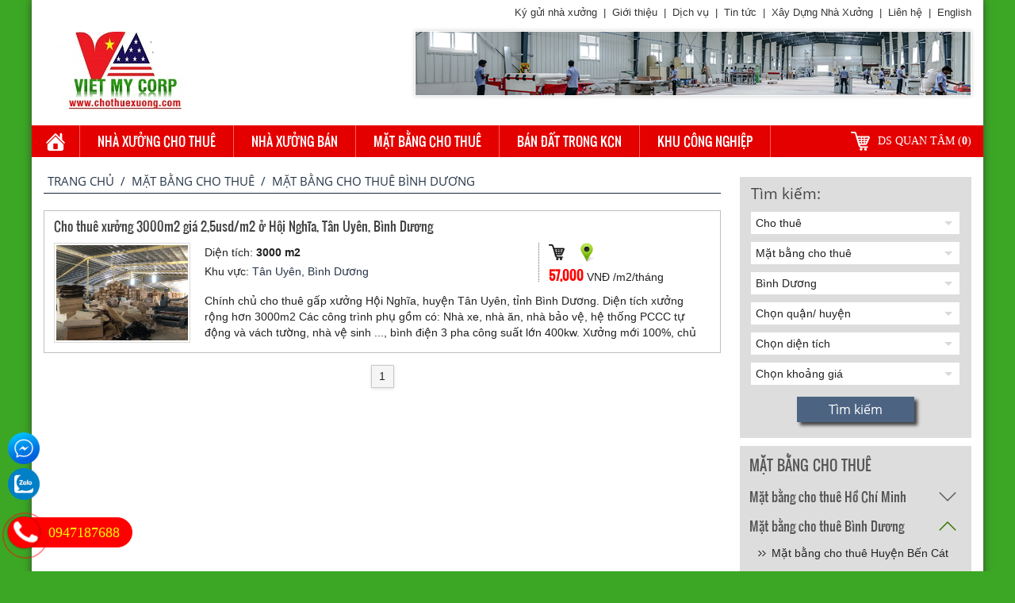

--- FILE ---
content_type: text/html
request_url: https://chothuexuong.com/cho-thue-mat-bang-binh-duong/p1/
body_size: 73652
content:
<!doctype html>

<html lang="vi" prefix="og: https://ogp.me/ns#">
<head>
<meta charset="utf-8">
<title>Mặt bằng cho thuê Bình Dương</title>
<meta name="description" content="Mặt bằng cho thuê Bình Dương" />
<link rel="canonical" href="https://chothuexuong.com/cho-thue-mat-bang-binh-duong/p1/" />
<meta name="viewport" content="width=device-width, initial-scale=1, maximum-scale=1">
<link rel="shortcut icon" href="/favicon.ico" type="image/x-icon">
<meta property="og:locale" content="Viet Nam"/>
<meta name="placename" content="Vietnam" />
<meta property="og:type" content="website"/>
<meta property="og:title" content="Mặt bằng cho thuê Bình Dương"/>
<meta property="og:description" content="Mặt bằng cho thuê Bình Dương"/>
<meta property="og:image" content="https://chothuexuong.com/images/cho-thue-xuong.jpg" />
<meta property="og:url" content="https://chothuexuong.com/cho-thue-mat-bang-binh-duong/p1/"/>
<meta property="og:site_name" content="Mặt bằng cho thuê Bình Dương"/>
<meta name="twitter:site" content="@chothuexuong">
<meta name="twitter:creator" content="@chothuexuong">
<meta name="twitter:card" content="summary" />
<meta name="twitter:title" content="Mặt bằng cho thuê Bình Dương"/>
<meta name="twitter:description" content="Mặt bằng cho thuê Bình Dương"/>
<meta name="twitter:image" content="https://chothuexuong.com/images/cho-thue-xuong.jpg"/>
<meta name="author" content="Cho Thue Xuong"/>
<meta name="generator" content="Cho Thue Xuong"/>
<meta name="revisit-after" content="1 days" />
<meta name="robots" content="index,follow,all"/>
<link rel="stylesheet" type="text/css" href="/global/global.css" />
<script src="/js/jquery.js"></script>
<script src="/global/js_function.js"></script>
<script src="/js/jquery-1.11.0.min.js"></script>
<!--[if lt IE 9]>
	<script src="https://html5shiv.googlecode.com/svn/trunk/html5.js"></script>
<![endif]-->

<script>
$(document).ready(function () {
    $('body').bind('cut copy paste', function (e) {
        e.preventDefault();
    });  
    $("body").on("contextmenu",function(e){
        return false;
    });
});
</script>

<script type='application/ld+json'>
{
  "@context": "https://www.schema.org",
  "@type": "WebSite",
  "image": "https://chothuexuong.com/images/cho-thue-xuong.jpg",
  "name": "Cho Thue Xuong",
  "alternateName": "Mặt bằng cho thuê Bình Dương",
  "description": "Mặt bằng cho thuê Bình Dương",
  "url": "https://chothuexuong.com/cho-thue-mat-bang-binh-duong/p1/",
"contactPoint": [{
    "@type": "ContactPoint",
    "telephone": "+84-983-336-336",
    "email": "info@chothuexuong.com",
    "contactType": "customer service"
  }],
"sameAs": [
    "https://www.facebook.com/chothuexuongcom",
    "https://twitter.com/chothuexuongcom",
    "https://www.youtube.com/c/chothuexuongcom",
    "https://plus.google.com/+chothuexuongcom",
    "https://www.linkedin.com/in/chothuexuongcom",
    "https://www.pinterest.com/chothuexuongcom"
  ]
 }
</script>
<style>
body {
    background:#3CA725 url('/images/general/pixel_1_12015728213324.gif') ;
}
</style>
<!-- Global site tag (gtag.js) - Google Analytics -->
<script async src="https://www.googletagmanager.com/gtag/js?id=UA-167283258-1"></script>
<script>
  window.dataLayer = window.dataLayer || [];
  function gtag(){dataLayer.push(arguments);}
  gtag('js', new Date());

  gtag('config', 'UA-167283258-1');
</script>
<!-- Google Tag Manager -->
<script>(function(w,d,s,l,i){w[l]=w[l]||[];w[l].push({'gtm.start':
new Date().getTime(),event:'gtm.js'});var f=d.getElementsByTagName(s)[0],
j=d.createElement(s),dl=l!='dataLayer'?'&l='+l:'';j.async=true;j.src=
'https://www.googletagmanager.com/gtm.js?id='+i+dl;f.parentNode.insertBefore(j,f);
})(window,document,'script','dataLayer','GTM-5DPWH89');</script>
<!-- End Google Tag Manager -->
</head>
<body>
<!-- Google Tag Manager (noscript) -->
<noscript><iframe src="https://www.googletagmanager.com/ns.html?id=GTM-5DPWH89"
height="0" width="0" style="display:none;visibility:hidden"></iframe></noscript>
<!-- End Google Tag Manager (noscript) -->
<h1 style="position: absolute;LEFT: -999em;">Mặt bằng cho thuê Bình Dương</h1>

<div id="main">

	<!-- START HEADER -->
	<div id="header">
	<div class="header-2">
		<div class="left">
		<h2><a href="http://www.chothuexuong.com" title="Cho thuê nhà xưởng, kho xưởng, mặt bằng tại các KCN"><img itemprop="image" src="/images/general/ea8290a5-ed5b-466a-8d76-0847c3c311982016222182821.jpg" alt="Mặt bằng cho thuê Bình Dương" /></a><span>Mặt bằng cho thuê Bình Dương</span></h2>
		</div>
		<div class="right">
			<div id="topmn">
				<div class="tbox">
					<div class="tmenus">
					<ul>
<li><a href="/ky-gui-nha-xuong/">Ký gửi nhà xưởng</a></li>
<li>|</li>
<li><a href="/gioi-thieu/">Giới thiệu</a></li>
<li>|</li>
<li><a href="/dich-vu/">Dịch vụ</a></li>
<li>|</li>
<li><a href="/tin-tuc/">Tin tức</a></li>
<li>|</li>
<li><a href="/xay-dung-nha-xuong/">Xây Dựng Nhà Xưởng</a></li>
<li>|</li>
<li><a href="/lien-he/">Liên hệ</a></li>
<li>|</li>
<li><a href="http://www.chothuexuong.com" target="_blank">English</a></li>
</ul>

					</div>
				</div>
			</div>
			<div class="anhtop">
	<a href="https://chothuexuong.com/nha-xuong-binh-duong/" target="_parent"><img src="/images/hinhanh/top20157290014.png" alt="Cho thuê kho xưởng, nhà xưởng Bình Dương" /></a>

			</div>
			<div class="clearfix"></div>
		</div>
		<div class="clearfix"></div>
	</div>
</div>
	<!-- END HEADER -->

	<!-- START HEADER -->
	<div id="mmenu"><nav class="menu"><h3 class="dropdown">Hotline&nbsp;<span>0947187688</span></h3><input type="checkbox" id="dropdown"><label for="dropdown" onclick></label><ul><li><a href="/"><span>Trang chủ</span></a></li><li><a href="/cho-thue-nha-xuong/">Nhà xưởng cho thuê</a><div class="mega_menu" style="width:522px;"><ol class="list"><a href="/nha-xuong-ho-chi-minh/">Nhà xưởng cho thuê Hồ Chí Minh</a></ol><ol class="list"><a href="/nha-xuong-binh-duong/">Nhà xưởng cho thuê Bình Dương</a></ol><ol class="list"><a href="/nha-xuong-dong-nai/">Nhà xưởng cho thuê Đồng Nai</a></ol><ol class="list"><a href="/nha-xuong-long-an/">Nhà xưởng cho thuê Long An</a></ol><ol class="list"><a href="/nha-xuong-tien-giang/">Nhà xưởng cho thuê Tiền Giang</a></ol><ol class="list"><a href="/nha-xuong-ha-noi/">Nhà xưởng cho thuê Hà Nội</a></ol><ol class="list"><a href="/cho-thue-nha-xuong-bac-ninh/">Nhà xưởng cho thuê Bắc Ninh</a></ol><ol class="list"><a href="/cho-thue-nha-xuong-bac-giang/">Nhà xưởng cho thuê Bắc Giang</a></ol><ol class="list"><a href="/cho-thue-nha-xuong-ha-nam/">Nhà xưởng cho thuê Hà Nam</a></ol><ol class="list"><a href="/cho-thue-nha-xuong-nam-dinh/">Nhà xưởng cho thuê Nam Định</a></ol><ol class="list"><a href="/cho-thue-nha-xuong-ninh-binh/">Nhà xưởng cho thuê Ninh Bình</a></ol><ol class="list"><a href="/cho-thue-nha-xuong-thanh-hoa/">Nhà xưởng cho thuê Thanh Hóa</a></ol><ol class="list"><a href="/cho-thue-nha-xuong-thai-binh/">Nhà xưởng cho thuê Thái Bình</a></ol><ol class="list"><a href="/cho-thue-nha-xuong-hai-duong/">Nhà xưởng cho thuê Hải Dương</a></ol><ol class="list"><a href="/cho-thue-nha-xuong-hung-yen/">Nhà xưởng cho thuê Hưng Yên</a></ol><ol class="list"><a href="/cho-thue-nha-xuong-hai-phong/">Nhà xưởng cho thuê Hải Phòng</a></ol><ol class="list"><a href="/cho-thue-nha-xuong-vinh-phuc/">Nhà xưởng cho thuê Vĩnh Phúc</a></ol><ol class="list"><a href="/cho-thue-nha-xuong-phu-tho/">Nhà xưởng cho thuê Phú Thọ</a></ol><ol class="list"><a href="/cho-thue-nha-xuong-hoa-binh/">Nhà xưởng cho thuê Hòa Bình</a></ol><ol class="list"><a href="/cho-thue-nha-xuong-thai-nguyen/">Nhà xưởng cho thuê Thái Nguyên</a></ol><ol class="list"><a href="/cho-thue-nha-xuong-binh-phuoc/">Nhà xưởng cho thuê Bình Phước</a></ol><ol class="list"><a href="/cho-thue-nha-xuong-can-tho/">Nhà xưởng cho thuê Cần Thơ</a></ol><ol class="list"><a href="/cho-thue-nha-xuong-ba-ria-vung-tau/">Nhà xưởng cho thuê Vũng Tàu</a></ol><ol class="list"><a href="/cho-thue-nha-xuong-tay-ninh/">Nhà xưởng cho thuê Tây Ninh</a></ol><ol class="list"><a href="/cho-thue-nha-xuong-da-nang/">Nhà xưởng cho thuê Đà Nẵng</a></ol><ol class="list"><a href="/cho-thue-nha-xuong-binh-dinh/">Nhà xưởng cho thuê Bình Định</a></ol><ol class="list"><a href="/cho-thue-nha-xuong-ben-tre/">Nhà xưởng cho thuê Bến Tre</a></ol></div></li><li><a href="/nha-xuong-ban/">Nhà Xưởng Bán</a><div class="mega_menu" style="width:522px;"><ol class="list"><a href="/ban-nha-xuong-ho-chi-minh/">Bán nhà xưởng Hồ Chí Minh</a></ol><ol class="list"><a href="/ban-nha-xuong-binh-duong/">Bán nhà xưởng Bình Dương</a></ol><ol class="list"><a href="/ban-nha-xuong-dong-nai/">Bán nhà xưởng Đồng Nai</a></ol><ol class="list"><a href="/ban-nha-xuong-long-an/">Bán nhà xưởng Long An</a></ol><ol class="list"><a href="/nha-xuong-ban-tien-giang/">Nhà Xưởng Bán Tiền Giang</a></ol><ol class="list"><a href="/nha-xuong-ban-ha-noi/">Nhà Xưởng Bán Hà Nội</a></ol><ol class="list"><a href="/nha-xuong-ban-bac-ninh/">Nhà Xưởng Bán Bắc Ninh</a></ol><ol class="list"><a href="/nha-xuong-ban-bac-giang/">Nhà Xưởng Bán Bắc Giang</a></ol><ol class="list"><a href="/nha-xuong-ban-ha-nam/">Nhà Xưởng Bán Hà Nam</a></ol><ol class="list"><a href="/nha-xuong-ban-nam-dinh/">Nhà Xưởng Bán Nam Định</a></ol><ol class="list"><a href="/nha-xuong-ban-ninh-binh/">Nhà Xưởng Bán Ninh Bình</a></ol><ol class="list"><a href="/nha-xuong-ban-thanh-hoa/">Nhà Xưởng Bán Thanh Hóa</a></ol><ol class="list"><a href="/nha-xuong-ban-thai-binh/">Nhà Xưởng Bán Thái Bình</a></ol><ol class="list"><a href="/nha-xuong-ban-hai-duong/">Nhà Xưởng Bán Hải Dương</a></ol><ol class="list"><a href="/nha-xuong-ban-hung-yen/">Nhà Xưởng Bán Hưng Yên</a></ol><ol class="list"><a href="/nha-xuong-ban-hai-phong/">Nhà Xưởng Bán Hải Phòng</a></ol><ol class="list"><a href="/nha-xuong-ban-vinh-phuc/">Nhà Xưởng Bán Vĩnh Phúc</a></ol><ol class="list"><a href="/nha-xuong-ban-phu-tho/">Nhà Xưởng Bán Phú Thọ</a></ol><ol class="list"><a href="/nha-xuong-ban-hoa-binh/">Nhà Xưởng Bán Hòa Bình</a></ol><ol class="list"><a href="/nha-xuong-ban-thai-nguyen/">Nhà Xưởng Bán Thái Nguyên</a></ol><ol class="list"><a href="/nha-xuong-ban-binh-phuoc/">Nhà Xưởng Bán Bình Phước</a></ol><ol class="list"><a href="/nha-xuong-ban-can-tho/">Nhà Xưởng Bán Cần Thơ</a></ol><ol class="list"><a href="/nha-xuong-ban-ban-ria-vung-tau/">Nhà Xưởng Bán Bà Rịa Vũng Tàu</a></ol><ol class="list"><a href="/nha-xuong-ban-tay-ninh/">Nhà Xưởng Bán Tây Ninh</a></ol><ol class="list"><a href="/nha-xuong-ban-da-nang/">Nhà Xưởng Bán Đà Nẵng</a></ol><ol class="list"><a href="/nha-xuong-ban-binh-dinh/">Nhà Xưởng Bán Bình Định</a></ol><ol class="list"><a href="/nha-xuong-ban-ben-tre/">Nhà Xưởng Bán Bến Tre</a></ol></div></li><li><a href="/cho-thue-mat-bang/">Mặt bằng cho thuê</a><div class="mega_menu" style="width:522px;"><ol class="list"><a href="/cho-thue-mat-bang-ho-chi-minh/">Mặt bằng cho thuê Hồ Chí Minh</a></ol><ol class="list"><a href="/cho-thue-mat-bang-binh-duong/">Mặt bằng cho thuê Bình Dương</a></ol><ol class="list"><a href="/cho-thue-mat-bang-dong-nai/">Mặt bằng cho thuê Đồng Nai</a></ol><ol class="list"><a href="/cho-thue-mat-bang-long-an/">Mặt bằng cho thuê Long An</a></ol><ol class="list"><a href="/cho-thue-mat-bang-tien-giang/">Mặt bằng cho thuê Tiền Giang</a></ol><ol class="list"><a href="/cho-thue-mat-bang-ha-noi/">Mặt bằng cho thuê Hà Nội</a></ol><ol class="list"><a href="/cho-thue-mat-bang-bac-ninh/">Mặt bằng cho thuê Bắc Ninh</a></ol><ol class="list"><a href="/cho-thue-mat-bang-bac-giang/">Mặt bằng cho thuê Bắc Giang</a></ol><ol class="list"><a href="/cho-thue-mat-bang-ha-nam/">Mặt bằng cho thuê Hà Nam</a></ol><ol class="list"><a href="/cho-thue-mat-bang-nam-dinh/">Mặt bằng cho thuê Nam Định</a></ol><ol class="list"><a href="/cho-thue-mat-bang-ninh-binh/">Mặt bằng cho thuê Ninh Bình</a></ol><ol class="list"><a href="/cho-thue-mat-bang-thanh-hoa/">Mặt bằng cho thuê Thanh Hóa</a></ol><ol class="list"><a href="/cho-thue-mat-bang-thai-binh/">Mặt bằng cho thuê Thái Bình</a></ol><ol class="list"><a href="/cho-thue-mat-bang-hai-duong/">Mặt bằng cho thuê Hải Dương</a></ol><ol class="list"><a href="/cho-thue-mat-bang-hung-yen/">Mặt bằng cho thuê Hưng Yên</a></ol><ol class="list"><a href="/cho-thue-mat-bang-hai-phong/">Mặt bằng cho thuê Hải Phòng</a></ol><ol class="list"><a href="/cho-thue-mat-bang-vinh-phuc/">Mặt bằng cho thuê Vĩnh Phúc</a></ol><ol class="list"><a href="/cho-thue-mat-bang-phu-tho/">Mặt bằng cho thuê Phú Thọ</a></ol><ol class="list"><a href="/cho-thue-mat-bang-hoa-binh/">Mặt bằng cho thuê Hòa Bình</a></ol><ol class="list"><a href="/cho-thue-mat-bang-thai-nguyen/">Mặt bằng cho thuê Thái Nguyên</a></ol><ol class="list"><a href="/cho-thue-mat-bang-binh-phuoc/">Mặt bằng cho thuê Bình Phước</a></ol><ol class="list"><a href="/cho-thue-mat-bang-can-tho/">Mặt bằng cho thuê Cần Thơ</a></ol><ol class="list"><a href="/cho-thue-mat-bang-ban-ria-vung-tau/">Mặt bằng cho thuê Bà Rịa Vũng Tàu</a></ol><ol class="list"><a href="/cho-thue-mat-bang-tay-ninh/">Mặt bằng cho thuê Tây Ninh</a></ol><ol class="list"><a href="/cho-thue-mat-bang-da-nang/">Mặt bằng cho thuê Đà Nẵng</a></ol><ol class="list"><a href="/cho-thue-mat-bang-binh-dinh/">Mặt bằng cho thuê Bình Định</a></ol><ol class="list"><a href="/cho-thue-mat-bang-ben-tre/">Mặt bằng cho thuê Bến Tre</a></ol></div></li><li><a href="/ban-dat-trong-khu-cong-nghiep/">Bán đất trong KCN</a><div class="mega_menu" style="width:522px;"><ol class="list"><a href="/ban-dat-trong-khu-cong-nghiep-ho-chi-minh/">Bán đất KCN Hồ Chí Minh</a></ol><ol class="list"><a href="/ban-dat-trong-khu-cong-nghiep-binh-duong/">Bán đất KCN Bình Dương</a></ol><ol class="list"><a href="/ban-dat-trong-khu-cong-nghiep-dong-nai/">Bán đất KCN Đồng Nai</a></ol><ol class="list"><a href="/ban-dat-trong-khu-cong-nghiep-long-an/">Bán đất KCN Long An</a></ol><ol class="list"><a href="/ban-dat-trong-khu-cong-nghiep-tien-giang/">Bán đất KCN Tiền Giang</a></ol><ol class="list"><a href="/ban-dat-trong-khu-cong-nghiep-ha-noi/">Bán đất KCN Hà Nội</a></ol><ol class="list"><a href="/ban-dat-trong-khu-cong-nghiep-bac-ninh/">Bán đất KCN Bắc Ninh</a></ol><ol class="list"><a href="/ban-dat-trong-khu-cong-nghiep-bac-giang/">Bán đất KCN Bắc Giang</a></ol><ol class="list"><a href="/ban-dat-trong-khu-cong-nghiep-ha-nam/">Bán đất KCN Hà Nam</a></ol><ol class="list"><a href="/ban-dat-trong-khu-cong-nghiep-nam-dinh/">Bán đất KCN Nam Định</a></ol><ol class="list"><a href="/ban-dat-trong-khu-cong-nghiep-ninh-binh/">Bán đất KCN Ninh Bình</a></ol><ol class="list"><a href="/ban-dat-trong-khu-cong-nghiep-thanh-hoa/">Bán đất KCN Thanh Hóa</a></ol><ol class="list"><a href="/ban-dat-trong-khu-cong-nghiep-thai-binh/">Bán đất KCN Thái Bình</a></ol><ol class="list"><a href="/ban-dat-trong-khu-cong-nghiep-hai-duong/">Bán đất KCN Hải Dương</a></ol><ol class="list"><a href="/ban-dat-trong-khu-cong-nghiep-hung-yen/">Bán đất KCN Hưng Yên</a></ol><ol class="list"><a href="/ban-dat-trong-khu-cong-nghiep-hai-phong/">Bán đất KCN Hải Phòng</a></ol><ol class="list"><a href="/ban-dat-trong-khu-cong-nghiep-vinh-phuc/">Bán đất KCN Vĩnh Phúc</a></ol><ol class="list"><a href="/ban-dat-trong-khu-cong-nghiep-phu-tho/">Bán đất KCN Phú Thọ</a></ol><ol class="list"><a href="/ban-dat-trong-khu-cong-nghiep-hoa-binh/">Bán đất KCN Hòa Bình</a></ol><ol class="list"><a href="/ban-dat-trong-khu-cong-nghiep-thai-nguyen/">Bán đất KCN Thái Nguyên</a></ol><ol class="list"><a href="/ban-dat-trong-khu-cong-nghiep-binh-phuoc/">Bán đất trong KCN Bình Phước</a></ol><ol class="list"><a href="/ban-dat-trong-khu-cong-nghiep-can-tho/">Bán đất trong KCN Cần Thơ</a></ol><ol class="list"><a href="/ban-dat-trong-khu-cong-nghiep-ban-ria-vung-tau/">Bán đất trong KCN Bà Rịa Vũng Tàu</a></ol><ol class="list"><a href="/ban-dat-trong-khu-cong-nghiep-tay-ninh/">Bán đất trong KCN Tây Ninh</a></ol><ol class="list"><a href="/ban-dat-trong-khu-cong-nghiep-da-nang/">Bán đất trong KCN Đà Nẵng</a></ol><ol class="list"><a href="/ban-dat-trong-khu-cong-nghiep-binh-dinh/">Bán đất trong KCN Bình Định</a></ol><ol class="list"><a href="/ban-dat-trong-khu-cong-nghiep-ben-tre/">Bán đất trong KCN Bến Tre</a></ol></div></li><li><a href="/khu-cong-nghiep/">Khu công nghiệp</a><ul><li><a href="/kcn-tai-ho-chi-minh/">KCN tại Hồ Chí Minh</a></li><li><a href="/kcn-tai-binh-duong/">KCN tại Bình Dương</a></li><li><a href="/kcn-tai-dong-nai/">KCN tại Đồng Nai</a></li><li><a href="/kcn-tai-long-an/">KCN tại Long An</a></li><li><a href="/kcn-tai-tien-giang/">KCN tại Tiền Giang</a></li><li><a href="/kcn-tai-ha-noi/">KCN tại Hà Nội</a></li><li><a href="/kcn-tai-bac-ninh/">KCN tại Bắc Ninh</a></li><li><a href="/kcn-tai-vinh-phuc/">KCN tại Vĩnh Phúc</a></li><li><a href="/kcn-tai-hung-yen/">KCN tại Hưng Yên</a></li><li><a href="/kcn-tai-quang-ninh/">KCN tại Quảng Ninh</a></li><li><a href="/kcn-tai-bac-giang/">KCN tại Bắc Giang</a></li><li><a href="/kcn-tai-ha-nam/">KCN tại Hà Nam</a></li><li><a href="/kcn-tai-hai-duong/">KCN tại Hải Dương</a></li><li><a href="/kcn-tai-hai-phong/">KCN tại Hải Phòng</a></li><li><a href="/kcn-tai-phu-tho/">KCN tại Phú Thọ</a></li></ul></ul>
</nav>
<div class="cart"><span><a href="/interest-list/">DS quan tâm (<b id="cartnum">0</b>)</a></span></div><div class="clearfix"></div></div>
	<!-- END HEADER -->

		<div id="content" class="content"><div class="listbox"><div class="left"><div id="navi"><div class="navibox"><a href="https://www.chothuexuong.com/">Trang chủ</a> &nbsp;/&nbsp; <a href="/cho-thue-mat-bang/" title="Mặt bằng cho thuê">Mặt bằng cho thuê</a> &nbsp;/&nbsp; Mặt bằng cho thuê Bình Dương</div></div><script src="https://maps.google.com/maps?file=api&amp;v=2&amp;sensor=false&amp;key=AIzaSyBAgrYnYYoWx5dzW1n4PjFfeV_1itfTPa0"></script>
<script src="/js/gmaps.js"></script>
<div class="probox1"><div class="title"><a href="/cho-thue-xuỏng-3000m2-giá-25usdm2-ỏ-họi-nghĩa-tan-uyen-bình-duong/">Cho thuê xưởng 3000m2 giá 2,5usd/m2 ở Hội Nghĩa, Tân Uyên, Bình Dương</a></div><div><div class="image"><a href="/cho-thue-xuỏng-3000m2-giá-25usdm2-ỏ-họi-nghĩa-tan-uyen-bình-duong/" rel="nofollow" onmouseover="html_tip('<div class=\'bds-list-tooltip-larg\'><div class=\'hanh2\'><img src=\'/images/products/picture202022594012.jpg\' width=\'450\' height=\'345\' onerror=this.src=\'/images/global/noimage.gif\' /></div></div> ');" onmouseout="hidetip();"><img alt="Cho thuê xưởng 3000m2 giá 2,5usd/m2 ở Hội Nghĩa, Tân Uyên, Bình Dương" src="/images/products/picture202022594012.jpg" onerror="this.src='/images/global/noimage.jpg'" /></a></div><div class="pbright"><div><div class="pbinfo"><p>Diện tích: <span>3000 m2</span></p><p>Khu vực: <a href="#">Tân Uyên, Bình Dương</a></p></div><div class="pbprice"><div><span class="icoplove"><a href="/" rel="nofollow" id="favo-1185" class="love"><img src="/images/global/icopcart.png" /></a></span><span class="icopmap"><a style="position:absolute;" href="/cho-thue-xuỏng-3000m2-giá-25usdm2-ỏ-họi-nghĩa-tan-uyen-bình-duong/" rel="nofollow" class="detailmap"><img src="/images/global/icopmap.png" /><div class="windowmap" long="0" lat="0" lot="" zoom="16"></div></a></span></div><p><span>57,000</span> VNĐ&nbsp;/m2/tháng</p></div><div class="clearfix"></div></div><div class="pbdesc">Chính chủ cho thuê gấp xưởng Hội Nghĩa, huyện Tân Uyên, tỉnh Bình Dương. Diện tích xưởng rộng hơn 3000m2 Các công trình phụ gồm có: Nhà xe, nhà ăn, nhà bảo vệ, hệ thống PCCC tự động và vách tường, nhà vệ sinh ..., bình điện  3 pha công suất lớn 400kw.
Xưởng mới 100%, chủ trương sản xuất trừ độc hại & ô nhiễm nặng. Vị trí tuyển dụng CN rất thuận lợi.
Xung quanh đầy đủ các tiện ích, giao thông thuận tiện di chuyển đường 2 xe container. Giá cho thuê rẻ nhất thị trường chỉ 2,5usd/m2</div></div><div class="clearfix"></div></div></div><div id="mainlink"><a href="/cho-thue-mat-bang-binh-duong/p1/" class="active">1</a></div>
<script>   
jQuery(function(){
	jQuery('.detailmap').hover(
		function(){
			jQuery('.windowmap',this).show();
        	jQuery('.windowmap',this).gMap({ markers: [{latitude: jQuery('.windowmap',this).attr('lat'),
				longitude: jQuery('.windowmap',this).attr('long'),
				html: jQuery('.windowmap',this).attr('lot'),
				popup: true
				}],
				zoom: 15
        	});                  
		},
		function(){
			jQuery('.windowmap',this).hide();
		}
	);
});

$(document).ready(function() {
	$('a.love').click(function(e) {
		e.preventDefault();
		var parent = $(this);
		$.ajax({
			type: 'get',
			url: '/global/love.asp',
			data: 'lang=0&id=' + parent.attr('id').replace('favo-',''),
		})
		.done(function( html ) {
    		$("#"+parent.attr('id')).html( html );
			$("#cartnum").html( getCookie("FavCount") );
		});
	});
});
	
</script></div><div class="right"><script>
	$(document).ready(function() {
				
        $('#trans').change(function(){
			$.post("/global/loadtype.asp", {
				trans: $('#trans').val(),
				lang: 0,
            }, function(response){
				setTimeout("finishAjax('mnu', '"+escape(response)+"')", 50);
			});
			
			$.post("/global/loadprice.asp", {
				trans: $('#trans').val(),
				lang: 0,
            }, function(response){
				setTimeout("finishAjax('price', '"+escape(response)+"')", 50);
			});
			return false;
		});
		
        $('#city').change(function(){
			$.post("/global/loaddistrict.asp", {
				city: $('#city').val(),
				lang: 0,
            }, function(response){
				setTimeout("finishAjax('district', '"+escape(response)+"')", 50);
			});
			return false;
		});
		
	});
	
	function finishAjax(id, response){
	  $('#'+id).html(unescape(response));
	}

</script>
<form action="/site-search.html" method="get"><div class="sbox"><input name="se" type="hidden" id="se" value="true"><div class="title">Tìm kiếm:</div><div><select tabindex="1" name="trans" id="trans" class="cbbox100">

<option value="1" selected>Cho thuê</option>
<option value="2">Bán</option></select>
</div><div><select tabindex="1" name="mnu" id="mnu" class="cbbox100">
<option value="0" selected>Chọn loại</option>

<option value="1">Nhà xưởng cho thuê&nbsp;</option>
<option value="2">Kho cho thuê&nbsp;</option>
<option value="3" selected>Mặt bằng cho thuê&nbsp;</option></select>
</div><div><select tabindex="1" name="city" id="city" class="cbbox100">
<option value="0" selected>Chọn tỉnh/ thành phố</option>

<option value="16">Hồ Chí Minh</option>
<option value="17" selected>Bình Dương</option>
<option value="18">Đồng Nai</option>
<option value="19">Long An</option>
<option value="20">Tiền Giang</option>
<option value="1">Hà Nội</option>
<option value="3">Bắc Ninh</option>
<option value="2">Bắc Giang</option>
<option value="4">Hà Nam</option>
<option value="5">Nam Định</option>
<option value="6">Ninh Bình</option>
<option value="7">Thanh Hóa</option>
<option value="8">Thái Bình</option>
<option value="9">Hải Dương</option>
<option value="10">Hưng Yên</option>
<option value="11">Hải Phòng</option>
<option value="12">Vĩnh Phúc</option>
<option value="13">Phú Thọ</option>
<option value="14">Hòa Bình</option>
<option value="15">Thái Nguyên</option>
<option value="21">Bình Phước</option>
<option value="22">Cần Thơ</option>
<option value="23">Bà Rịa Vũng Tàu</option>
<option value="24">Tây Ninh</option>
<option value="25">Đà Nẵng</option>
<option value="26">Bình Định</option>
<option value="27">Bến Tre</option></select>
</div><div><select tabindex="1" name="district" id="district" class="cbbox100">
<option value="0" selected>Chọn quận/ huyện</option>

<option value="96">Bến Cát</option>
<option value="101">Dầu Tiếng</option>
<option value="92">Dĩ An</option>
<option value="102">Phú Giáo</option>
<option value="95">Tân Uyên</option>
<option value="93">Thuận An</option>
<option value="94">Thủ Dầu Một</option>
<option value="103">Bàu Bàng</option></select>
</div><div><select tabindex="1" name="area" id="area" class="cbbox100">
<option value="0^0" selected>Chọn diện tích</option>

<option value="100^500">100 m2 - 500 m2</option>
<option value="500^1000">500 m2 - 1000 m2</option>
<option value="1000^1500">1000 m2 - 1.500 m2</option>
<option value="1500^2000">1.500 m2 - 2.000 m2</option>
<option value="2000^3000">2.000 m2 - 3.000 m2</option>
<option value="3000^5000">3.000 m2 - 5.000 m2</option>
<option value="5000^7000">5000 m2 - 7000 m2</option>
<option value="7000^10000">7.000 m2 - 10.000 m2</option>
<option value="10000^15000">10,000 m2 - 15,000 m2</option>
<option value="15000^100000">> 15.000 m2</option></select>
</div><div><select tabindex="1" name="price" id="price" class="cbbox100">
<option value="0^0" selected>Chọn khoảng giá</option>

<option value="2^3">2 usd/m2 - 3usd/m2</option>
<option value="25000^40000">25 ngàn/m2 - 40 ngàn/m2</option>
<option value="40000^60000">40 ngàn/m2 - 60 ngàn/m2</option>
<option value="10000000^15000000">10 triệu - 15 triệu</option>
<option value="15000000^20000000">15 triệu - 20 triệu</option>
<option value="20000000^25000000">20 triệu - 25 triệu</option>
<option value="25000000^30000000">25 triệu - 30 triệu</option>
<option value="30000000^40000000">30 triệu - 40 triệu</option>
<option value="40000000^55000000">40 triệu - 55 triệu</option>
<option value="55000000^70000000">55 triệu - 70 triệu</option>
<option value="70000000^90000000">70 triệu - 90 triệu</option>
<option value="90000000^120000000">90 triệu - 120 triệu</option>
<option value="120000000^150000000">120 triệu - 150 triệu</option>
<option value="150000000^200000000">150 triệu - 200 triệu</option>
<option value="200000000^300000000">200 triệu - 300 triệu</option>
<option value="300000000^500000000">300 triệu - 500 triệu</option>
<option value="500000000^1000000000">> 500 triệu</option></select>
</div><div class="sbtn"><input type="submit" name="btnSearch" value="Tìm kiếm" id="btnSearch" class="cbtn" tabindex="1"></div></div></form><div class="lbrfeatured"><span>Mặt bằng cho thuê</span></div><ul class="mnu1">
<li><a href="/cho-thue-mat-bang-ho-chi-minh/">Mặt bằng cho thuê Hồ Chí Minh</a><i id="box593" class="ibox"></i><div class="clearfix"></div></li><div class="mnu2" id="boxd593" style="display:none">
<a href="/cho-thue-mat-bang-quan-2-ho-chi-minh/">Mặt bằng cho thuê Quận 2</a><a href="/cho-thue-mat-bang-quan-7-ho-chi-minh/">Mặt bằng cho thuê Quận 7</a><a href="/cho-thue-mat-bang-quan-8-ho-chi-minh/">Mặt bằng cho thuê Quận 8</a><a href="/cho-thue-mat-bang-quan-9-ho-chi-minh/">Mặt bằng cho thuê Quận 9</a><a href="/cho-thue-mat-bang-quan-12-ho-chi-minh/">Mặt bằng cho thuê Quận 12</a><a href="/cho-thue-mat-bang-quan-binh-tan-ho-chi-minh/">Mặt bằng cho thuê Quận Bình Tân</a><a href="/cho-thue-mat-bang-binh-thanh-ho-chi-minh/">Mặt bằng cho thuê Bình Thạnh</a><a href="/cho-thue-mat-bang-quan-go-vap-ho-chi-minh/">Mặt bằng cho thuê Quận Gò Vấp</a><a href="/cho-thue-mat-bang-phu-nhuan-ho-chi-minh/">Mặt bằng cho thuê Phú Nhuận</a><a href="/cho-thue-mat-bang-quan-tan-binh-ho-chi-minh/">Mặt bằng cho thuê Quận Tân Bình</a><a href="/cho-thue-mat-bang-quan-tan-phu-ho-chi-minh/">Mặt bằng cho thuê Quận Tân Phú</a><a href="/cho-thue-mat-bang-quan-thu-duc-ho-chi-minh/">Mặt bằng cho thuê Quận Thủ Đức</a><a href="/cho-thue-mat-bang-huyen-binh-chanh-ho-chi-minh/">Mặt bằng cho thuê Huyện Bình Chánh</a><a href="/cho-thue-mat-bang-huyen-cu-chi-ho-chi-minh/">Mặt bằng cho thuê Huyện Củ Chi</a><a href="/cho-thue-mat-bang-cu-chi-ho-chi-minh/">Mặt bằng cho thuê Củ Chi</a><a href="/cho-thue-mat-bang-huyen-hoc-mon-ho-chi-minh/">Mặt bằng cho thuê Huyện Hóc Môn</a><a href="/cho-thue-mat-bang-nha-be-ho-chi-minh/">Mặt bằng cho thuê Nhà Bè</a></div>

				<script>
				jQuery(document).ready(function($) {
					$("#box593").click(function(){
						$("#boxd593").slideToggle();				
						if ($("#box593").hasClass("ibox")){
							$("#box593").attr('class', 'iboxac');
						}
						else {
							$("#box593").attr('class', 'ibox');
						}
					});
				});
				</script>
				<li><a href="/cho-thue-mat-bang-binh-duong/">Mặt bằng cho thuê Bình Dương</a><i id="box657" class="iboxac"></i><div class="clearfix"></div></li><div class="mnu2" id="boxd657">
<a href="/cho-thue-mat-bang-huyen-ben-cat-binh-duong/">Mặt bằng cho thuê Huyện Bến Cát</a><a href="/cho-thue-mat-bang-dau-tieng-binh-duong/">Mặt bằng cho thuê Dầu Tiếng</a><a href="/cho-thue-mat-bang-thi-xa-di-an-binh-duong/">Mặt bằng cho thuê Thị xã Dĩ An</a><a href="/cho-thue-mat-bang-phu-giao-binh-duong/">Mặt bằng cho thuê Phú Giáo</a><a href="/cho-thue-mat-bang-huyen-tan-uyen-binh-duong/">Mặt bằng cho thuê Huyện Tân Uyên</a><a href="/cho-thue-mat-bang-thi-xa-thuan-an-binh-duong/">Mặt bằng cho thuê Thị Xã Thuận An</a><a href="/cho-thue-mat-bang-tp-thu-dau-mot-binh-duong/">Mặt bằng cho thuê TP. Thủ Dầu Một</a><a href="/cho-thue-mat-bang-bau-bang-binh-duong/">Mặt bằng cho thuê Bàu Bàng</a></div>

				<script>
				jQuery(document).ready(function($) {
					$("#box657").click(function(){
						$("#boxd657").slideToggle();				
						if ($("#box657").hasClass("ibox")){
							$("#box657").attr('class', 'iboxac');
						}
						else {
							$("#box657").attr('class', 'ibox');
						}
					});
				});
				</script>
				<li><a href="/cho-thue-mat-bang-dong-nai/">Mặt bằng cho thuê Đồng Nai</a><i id="box658" class="ibox"></i><div class="clearfix"></div></li><div class="mnu2" id="boxd658" style="display:none">
<a href="/cho-thue-mat-bang-cam-my-dong-nai/">Mặt bằng cho thuê Cẩm Mỹ</a><a href="/cho-thue-mat-bang-dinh-quan-dong-nai/">Mặt bằng cho thuê Định Quán</a><a href="/cho-thue-mat-bang-long-thanh-dong-nai/">Mặt bằng cho thuê Long Thành</a><a href="/cho-thue-mat-bang-nhon-trach-dong-nai/">Mặt bằng cho thuê Nhơn Trạch</a><a href="/cho-thue-mat-bang-tan-phu-dn-dong-nai/">Mặt bằng cho thuê Tân Phú</a><a href="/cho-thue-mat-bang-thong-nhat-dong-nai/">Mặt bằng cho thuê Thống Nhất</a><a href="/cho-thue-mat-bang-trang-bom-dong-nai/">Mặt bằng cho thuê Trảng Bom</a><a href="/cho-thue-mat-bang-vinh-cuu-dong-nai/">Mặt bằng cho thuê Vĩnh Cửu</a><a href="/cho-thue-mat-bang-xuan-loc-dong-nai/">Mặt bằng cho thuê Xuân Lộc</a><a href="/cho-thue-mat-bang-bien-hoa-dong-nai/">Mặt bằng cho thuê Biên Hòa</a><a href="/cho-thue-mat-bang-long-khanh-dong-nai/">Mặt bằng cho thuê Long Khánh</a></div>

				<script>
				jQuery(document).ready(function($) {
					$("#box658").click(function(){
						$("#boxd658").slideToggle();				
						if ($("#box658").hasClass("ibox")){
							$("#box658").attr('class', 'iboxac');
						}
						else {
							$("#box658").attr('class', 'ibox');
						}
					});
				});
				</script>
				<li><a href="/cho-thue-mat-bang-long-an/">Mặt bằng cho thuê Long An</a><i id="box659" class="ibox"></i><div class="clearfix"></div></li><div class="mnu2" id="boxd659" style="display:none">
<a href="/cho-thue-mat-bang-ben-luc-long-an/">Mặt bằng cho thuê Bến Lức</a><a href="/cho-thue-mat-bang-can-duoc-long-an/">Mặt bằng cho thuê Cần Đước</a><a href="/cho-thue-mat-bang-can-giuoc-long-an/">Mặt bằng cho thuê Cần Giuộc</a><a href="/cho-thue-mat-bang-chau-thanh-long-an/">Mặt bằng cho thuê Châu Thành</a><a href="/cho-thue-mat-bang-duc-hoa-long-an/">Mặt bằng cho thuê Đức Hòa</a><a href="/cho-thue-mat-bang-duc-hue-long-an/">Mặt bằng cho thuê Đức Huệ</a><a href="/cho-thue-mat-bang-moc-hoa-long-an/">Mặt bằng cho thuê Mộc Hóa</a><a href="/cho-thue-mat-bang-tan-hung-long-an/">Mặt bằng cho thuê Tân Hưng</a><a href="/cho-thue-mat-bang-tan-thanh-long-an/">Mặt bằng cho thuê Tân Thạnh</a><a href="/cho-thue-mat-bang-tan-tru-long-an/">Mặt bằng cho thuê Tân Trụ</a><a href="/cho-thue-mat-bang-thanh-hoa-long-an/">Mặt bằng cho thuê Thạnh Hóa</a><a href="/cho-thue-mat-bang-thu-thua-long-an/">Mặt bằng cho thuê Thủ Thừa</a><a href="/cho-thue-mat-bang-vinh-hung-long-an/">Mặt bằng cho thuê Vĩnh Hưng</a><a href="/cho-thue-mat-bang-tan-an-long-an/">Mặt bằng cho thuê Tân An</a><a href="/cho-thue-mat-bang-kien-tuong-long-an/">Mặt bằng cho thuê Kiến Tường</a></div>

				<script>
				jQuery(document).ready(function($) {
					$("#box659").click(function(){
						$("#boxd659").slideToggle();				
						if ($("#box659").hasClass("ibox")){
							$("#box659").attr('class', 'iboxac');
						}
						else {
							$("#box659").attr('class', 'ibox');
						}
					});
				});
				</script>
				<li><a href="/cho-thue-mat-bang-tien-giang/">Mặt bằng cho thuê Tiền Giang</a><i id="box660" class="ibox"></i><div class="clearfix"></div></li><div class="mnu2" id="boxd660" style="display:none">
<a href="/cho-thue-mat-bang-cai-be-tien-giang/">Mặt bằng cho thuê Cái Bè</a><a href="/cho-thue-mat-bang-cai-lay-tien-giang/">Mặt bằng cho thuê Cai Lậy</a><a href="/cho-thue-mat-bang-chau-thanh-tg-tien-giang/">Mặt bằng cho thuê Châu Thành</a><a href="/cho-thue-mat-bang-cho-gao-tien-giang/">Mặt bằng cho thuê Chợ Gạo</a><a href="/cho-thue-mat-bang-go-cong-dong-tien-giang/">Mặt bằng cho thuê Gò Công Đông</a><a href="/cho-thue-mat-bang-go-cong-tay-tien-giang/">Mặt bằng cho thuê Gò Công Tây</a><a href="/cho-thue-mat-bang-tan-phuoc-tien-giang/">Mặt bằng cho thuê Tân Phước</a><a href="/cho-thue-mat-bang-tan-phu-dong-tien-giang/">Mặt bằng cho thuê Tân Phú Đông</a><a href="/cho-thue-mat-bang-my-tho-tien-giang/">Mặt bằng cho thuê Mỹ Tho</a><a href="/cho-thue-mat-bang-go-cong-tien-giang/">Mặt bằng cho thuê Gò Công</a><a href="/cho-thue-mat-bang-thi-xa-cai-lay-tien-giang/">Mặt bằng cho thuê Thị Xã Cai Lậy</a></div>

				<script>
				jQuery(document).ready(function($) {
					$("#box660").click(function(){
						$("#boxd660").slideToggle();				
						if ($("#box660").hasClass("ibox")){
							$("#box660").attr('class', 'iboxac');
						}
						else {
							$("#box660").attr('class', 'ibox');
						}
					});
				});
				</script>
				<li><a href="/cho-thue-mat-bang-ha-noi/">Mặt bằng cho thuê Hà Nội</a><i id="box191" class="ibox"></i><div class="clearfix"></div></li><div class="mnu2" id="boxd191" style="display:none">
<a href="/cho-thue-mat-bang-ba-dinh-ha-noi/">Mặt bằng cho thuê Ba Đình</a><a href="/cho-thue-mat-bang-cau-giay-ha-noi/">Mặt bằng cho thuê Cầu Giấy</a><a href="/cho-thue-mat-bang-dong-da-ha-noi/">Mặt bằng cho thuê Đống Đa</a><a href="/cho-thue-mat-bang-hai-ba-trung-ha-noi/">Mặt bằng cho thuê Hai Bà Trưng</a><a href="/cho-thue-mat-bang-ha-dong-ha-noi/">Mặt bằng cho thuê Hà Đông</a><a href="/cho-thue-mat-bang-hoan-kiem-ha-noi/">Mặt bằng cho thuê Hoàn Kiếm</a><a href="/cho-thue-mat-bang-hoang-mai-ha-noi/">Mặt bằng cho thuê Hoàng Mai</a><a href="/cho-thue-mat-bang-long-bien-ha-noi/">Mặt bằng cho thuê Long Biên</a><a href="/cho-thue-mat-bang-my-dinh-ha-noi/">Mặt bằng cho thuê Mỹ Đình</a><a href="/cho-thue-mat-bang-tay-ho-ha-noi/">Mặt bằng cho thuê Tây Hồ</a><a href="/cho-thue-mat-bang-thanh-xuan-ha-noi/">Mặt bằng cho thuê Thanh Xuân</a><a href="/cho-thue-mat-bang-tu-liem-ha-noi/">Mặt bằng cho thuê Từ Liêm</a><a href="/cho-thue-mat-bang-thanh-tri-ha-noi/">Mặt bằng cho thuê Thanh Trì</a><a href="/cho-thue-mat-bang-huyen-ung-hoa-ha-noi/">Mặt bằng cho thuê Huyện Ứng Hòa</a><a href="/cho-thue-mat-bang-huyen-thanh-oai-ha-noi/">Mặt bằng cho thuê Huyện Thanh Oai</a><a href="/cho-thue-mat-bang-huyen-tay-son-ha-noi/">Mặt bằng cho thuê Huyện Tây Sơn</a><a href="/cho-thue-mat-bang-huyen-chuong-my-ha-noi/">Mặt bằng cho thuê Huyện Chương Mỹ</a><a href="/cho-thue-mat-bang-huyen-dan-phuong-ha-noi/">Mặt bằng cho thuê Huyện Đan Phượng</a><a href="/cho-thue-mat-bang-huyen-hoai-duc-ha-noi/">Mặt bằng cho thuê Huyện Hoài Đức</a><a href="/cho-thue-mat-bang-huyen-quoc-oai-ha-noi/">Mặt bằng cho thuê Huyện Quốc Oai</a><a href="/cho-thue-mat-bang-huyen-thuong-tin-ha-noi/">Mặt bằng cho thuê Huyện Thường Tín</a><a href="/cho-thue-mat-bang-me-linh-ha-noi/">Mặt bằng cho thuê Mê Linh</a><a href="/cho-thue-mat-bang-huyen-dong-anh-ha-noi/">Mặt bằng cho thuê Huyện Đông Anh</a><a href="/cho-thue-mat-bang-huyen-gia-lam-ha-noi/">Mặt bằng cho thuê Huyện Gia Lâm</a><a href="/cho-thue-mat-bang-huyen-soc-son-ha-noi/">Mặt bằng cho thuê Huyện Sóc Sơn</a></div>

				<script>
				jQuery(document).ready(function($) {
					$("#box191").click(function(){
						$("#boxd191").slideToggle();				
						if ($("#box191").hasClass("ibox")){
							$("#box191").attr('class', 'iboxac');
						}
						else {
							$("#box191").attr('class', 'ibox');
						}
					});
				});
				</script>
				<li><a href="/cho-thue-mat-bang-bac-ninh/">Mặt bằng cho thuê Bắc Ninh</a><i id="box217" class="ibox"></i><div class="clearfix"></div></li><div class="mnu2" id="boxd217" style="display:none">
<a href="/cho-thue-mat-bang-huyen-tu-son-bac-ninh/">Mặt bằng cho thuê Huyện Từ Sơn</a><a href="/cho-thue-mat-bang-huyen-thuan-thanh-bac-ninh/">Mặt bằng cho thuê Huyện Thuận Thành</a><a href="/cho-thue-mat-bang-huyen-que-vo-bac-ninh/">Mặt bằng cho thuê Huyện Quế Võ</a><a href="/cho-thue-mat-bang-huyen-luong-tai-bac-ninh/">Mặt bằng cho thuê Huyện Lương Tài</a><a href="/cho-thue-mat-bang-tp-bac-ninh-bac-ninh/">Mặt bằng cho thuê TP. Bắc Ninh</a><a href="/cho-thue-mat-bang-yen-phong-bac-ninh/">Mặt bằng cho thuê Huyện Yên Phong</a></div>

				<script>
				jQuery(document).ready(function($) {
					$("#box217").click(function(){
						$("#boxd217").slideToggle();				
						if ($("#box217").hasClass("ibox")){
							$("#box217").attr('class', 'iboxac');
						}
						else {
							$("#box217").attr('class', 'ibox');
						}
					});
				});
				</script>
				<li><a href="/cho-thue-mat-bang-bac-giang/">Mặt bằng cho thuê Bắc Giang</a><i id="box223" class="ibox"></i><div class="clearfix"></div></li><div class="mnu2" id="boxd223" style="display:none">
<a href="/cho-thue-mat-bang-tp-bac-giang-bac-giang/">Mặt bằng cho thuê Tp. Bắc Giang</a><a href="/cho-thue-mat-bang-hiep-hoa-bac-giang/">Mặt bằng cho thuê Hiệp Hoà</a><a href="/cho-thue-mat-bang-huyen-viet-yen-bac-giang/">Mặt bằng cho thuê Huyện Việt Yên</a><a href="/cho-thue-mat-bang-huyen-tan-yen-bac-giang/">Mặt bằng cho thuê Huyện Tân Yên</a><a href="/cho-thue-mat-bang-lang-giang-bac-giang/">Mặt bằng cho thuê Lang Giang</a><a href="/cho-thue-mat-bang-luc-nam-bac-giang/">Mặt bằng cho thuê Lục Nam</a><a href="/cho-thue-mat-bang-luc-ngan-bac-giang/">Mặt bằng cho thuê Lục Ngạn</a><a href="/cho-thue-mat-bang-son-dong-bac-giang/">Mặt bằng cho thuê Sơn Động</a><a href="/cho-thue-mat-bang-yen-dung-bac-giang/">Mặt bằng cho thuê Yên Dũng</a><a href="/cho-thue-mat-bang-yen-the-bac-giang/">Mặt bằng cho thuê Yên Thế</a></div>

				<script>
				jQuery(document).ready(function($) {
					$("#box223").click(function(){
						$("#boxd223").slideToggle();				
						if ($("#box223").hasClass("ibox")){
							$("#box223").attr('class', 'iboxac');
						}
						else {
							$("#box223").attr('class', 'ibox');
						}
					});
				});
				</script>
				<li><a href="/cho-thue-mat-bang-ha-nam/">Mặt bằng cho thuê Hà Nam</a><i id="box227" class="ibox"></i><div class="clearfix"></div></li><div class="mnu2" id="boxd227" style="display:none">
<a href="/cho-thue-mat-bang-huyen-thanh-liem-ha-nam/">Mặt bằng cho thuê Huyện Thanh Liêm</a><a href="/cho-thue-mat-bang-ly-nhan-ha-nam/">Mặt bằng cho thuê Lý Nhân</a><a href="/cho-thue-mat-bang-tp-phu-ly-ha-nam/">Mặt bằng cho thuê TP. Phủ Lý</a><a href="/cho-thue-mat-bang-huyen-duy-tien-ha-nam/">Mặt bằng cho thuê Huyện Duy Tiên</a><a href="/cho-thue-mat-bang-kim-bang-ha-nam/">Mặt bằng cho thuê Kim Bảng</a><a href="/cho-thue-mat-bang-binh-luc-ha-nam/">Mặt bằng cho thuê Bình Lục</a></div>

				<script>
				jQuery(document).ready(function($) {
					$("#box227").click(function(){
						$("#boxd227").slideToggle();				
						if ($("#box227").hasClass("ibox")){
							$("#box227").attr('class', 'iboxac');
						}
						else {
							$("#box227").attr('class', 'ibox');
						}
					});
				});
				</script>
				<li><a href="/cho-thue-mat-bang-nam-dinh/">Mặt bằng cho thuê Nam Định</a><i id="box231" class="ibox"></i><div class="clearfix"></div></li><div class="mnu2" id="boxd231" style="display:none">
<a href="/cho-thue-mat-bang-tp-nam-dinh-nam-dinh/">Mặt bằng cho thuê TP. Nam Định</a><a href="/cho-thue-mat-bang-huyen-xuan-truong-nam-dinh/">Mặt bằng cho thuê Huyện Xuân Trường</a></div>

				<script>
				jQuery(document).ready(function($) {
					$("#box231").click(function(){
						$("#boxd231").slideToggle();				
						if ($("#box231").hasClass("ibox")){
							$("#box231").attr('class', 'iboxac');
						}
						else {
							$("#box231").attr('class', 'ibox');
						}
					});
				});
				</script>
				<li><a href="/cho-thue-mat-bang-ninh-binh/">Mặt bằng cho thuê Ninh Bình</a><i id="box234" class="ibox"></i><div class="clearfix"></div></li><div class="mnu2" id="boxd234" style="display:none">
<a href="/cho-thue-mat-bang-tp-ninh-binh-ninh-binh/">Mặt bằng cho thuê TP. Ninh Bình</a><a href="/cho-thue-mat-bang-tx-tam-diep-ninh-binh/">Mặt bằng cho thuê TX. Tam Điệp</a><a href="/cho-thue-mat-bang-gia-vien-ninh-binh/">Mặt bằng cho thuê Gia Viễn</a><a href="/cho-thue-mat-bang-hoa-lu-ninh-binh/">Mặt bằng cho thuê Hoa Lư</a><a href="/cho-thue-mat-bang-kim-son-ninh-binh/">Mặt bằng cho thuê Kim Sơn</a><a href="/cho-thue-mat-bang-nho-quan-ninh-binh/">Mặt bằng cho thuê Nho Quan</a><a href="/cho-thue-mat-bang-yen-khanh-ninh-binh/">Mặt bằng cho thuê Yên Khánh</a><a href="/cho-thue-mat-bang-yen-mo-ninh-binh/">Mặt bằng cho thuê Yên Mô</a></div>

				<script>
				jQuery(document).ready(function($) {
					$("#box234").click(function(){
						$("#boxd234").slideToggle();				
						if ($("#box234").hasClass("ibox")){
							$("#box234").attr('class', 'iboxac');
						}
						else {
							$("#box234").attr('class', 'ibox');
						}
					});
				});
				</script>
				<li><a href="/cho-thue-mat-bang-thanh-hoa/">Mặt bằng cho thuê Thanh Hóa</a><i id="box243" class="ibox"></i><div class="clearfix"></div></li><div class="mnu2" id="boxd243" style="display:none">
<a href="/cho-thue-mat-bang-ba-thuoc-thanh-hoa/">Mặt bằng cho thuê Bá Thước</a><a href="/cho-thue-mat-bang-bim-son-thanh-hoa/">Mặt bằng cho thuê Bỉm Sơn</a><a href="/cho-thue-mat-bang-cam-thuy-thanh-hoa/">Mặt bằng cho thuê Cẩm Thủy</a><a href="/cho-thue-mat-bang-dong-son-thanh-hoa/">Mặt bằng cho thuê Đông Sơn</a><a href="/cho-thue-mat-bang-thieu-hoa-thanh-hoa/">Mặt bằng cho thuê Thiệu Hóa</a><a href="/cho-thue-mat-bang-thuong-xuan-thanh-hoa/">Mặt bằng cho thuê Thường Xuân</a><a href="/cho-thue-mat-bang-tp-thanh-hoa-thanh-hoa/">Mặt bằng cho thuê TP. Thanh Hóa</a><a href="/cho-thue-mat-bang-nga-son-thanh-hoa/">Mặt bằng cho thuê Nga Sơn</a><a href="/cho-thue-mat-bang-tinh-gia-thanh-hoa/">Mặt bằng cho thuê Tỉnh Gia</a></div>

				<script>
				jQuery(document).ready(function($) {
					$("#box243").click(function(){
						$("#boxd243").slideToggle();				
						if ($("#box243").hasClass("ibox")){
							$("#box243").attr('class', 'iboxac');
						}
						else {
							$("#box243").attr('class', 'ibox');
						}
					});
				});
				</script>
				<li><a href="/cho-thue-mat-bang-thai-binh/">Mặt bằng cho thuê Thái Bình</a><i id="box246" class="ibox"></i><div class="clearfix"></div></li><div class="mnu2" id="boxd246" style="display:none">
<a href="/cho-thue-mat-bang-tp-thai-binh-thai-binh/">Mặt bằng cho thuê TP. Thái Bình</a><a href="/cho-thue-mat-bang-hung-ha-thai-binh/">Mặt bằng cho thuê Hưng Hà</a><a href="/cho-thue-mat-bang-phuc-khanh-thai-binh/">Mặt bằng cho thuê Phúc Khánh</a></div>

				<script>
				jQuery(document).ready(function($) {
					$("#box246").click(function(){
						$("#boxd246").slideToggle();				
						if ($("#box246").hasClass("ibox")){
							$("#box246").attr('class', 'iboxac');
						}
						else {
							$("#box246").attr('class', 'ibox');
						}
					});
				});
				</script>
				<li><a href="/cho-thue-mat-bang-hai-duong/">Mặt bằng cho thuê Hải Dương</a><i id="box250" class="ibox"></i><div class="clearfix"></div></li><div class="mnu2" id="boxd250" style="display:none">
<a href="/cho-thue-mat-bang-tp-hai-duong-hai-duong/">Mặt bằng cho thuê TP. Hải Dương</a><a href="/cho-thue-mat-bang-huyen-cam-giang-hai-duong/">Mặt bằng cho thuê Huyện Cẩm Giàng</a><a href="/cho-thue-mat-bang-huyen-binh-giang-hai-duong/">Mặt bằng cho thuê Huyện Bình Giang</a><a href="/cho-thue-mat-bang-huyen-thanh-ha-hai-duong/">Mặt bằng cho thuê Huyện Thanh Hà</a><a href="/cho-thue-mat-bang-huyen-gia-loc-hai-duong/">Mặt bằng cho thuê Huyện Gia Lộc</a><a href="/cho-thue-mat-bang-huyen-tu-ky-hai-duong/">Mặt bằng cho thuê Huyện Tứ Kỳ</a></div>

				<script>
				jQuery(document).ready(function($) {
					$("#box250").click(function(){
						$("#boxd250").slideToggle();				
						if ($("#box250").hasClass("ibox")){
							$("#box250").attr('class', 'iboxac');
						}
						else {
							$("#box250").attr('class', 'ibox');
						}
					});
				});
				</script>
				<li><a href="/cho-thue-mat-bang-hung-yen/">Mặt bằng cho thuê Hưng Yên</a><i id="box257" class="ibox"></i><div class="clearfix"></div></li><div class="mnu2" id="boxd257" style="display:none">
<a href="/cho-thue-mat-bang-tp-hung-yen-hung-yen/">Mặt bằng cho thuê TP. Hưng Yên</a><a href="/cho-thue-mat-bang-huyen-my-hao-hung-yen/">Mặt bằng cho thuê Huyện Mỹ Hào</a><a href="/cho-thue-mat-bang-huyen-van-lam-hung-yen/">Mặt bằng cho thuê Huyện Văn Lâm</a><a href="/cho-thue-mat-bang-kim-dong-hung-yen/">Mặt bằng cho thuê Kim Động</a><a href="/cho-thue-mat-bang-an-thi-hung-yen/">Mặt bằng cho thuê Ân Thi</a><a href="/cho-thue-mat-bang-khoai-chau-hung-yen/">Mặt bằng cho thuê Khoái Châu</a><a href="/cho-thue-mat-bang-van-giang-hung-yen/">Mặt bằng cho thuê Văn Giang</a><a href="/cho-thue-mat-bang-yen-my-hung-yen/">Mặt bằng cho thuê Yên Mỹ</a></div>

				<script>
				jQuery(document).ready(function($) {
					$("#box257").click(function(){
						$("#boxd257").slideToggle();				
						if ($("#box257").hasClass("ibox")){
							$("#box257").attr('class', 'iboxac');
						}
						else {
							$("#box257").attr('class', 'ibox');
						}
					});
				});
				</script>
				<li><a href="/cho-thue-mat-bang-hai-phong/">Mặt bằng cho thuê Hải Phòng</a><i id="box261" class="ibox"></i><div class="clearfix"></div></li><div class="mnu2" id="boxd261" style="display:none">
<a href="/cho-thue-mat-bang-duong-kinh-hai-phong/">Mặt bằng cho thuê Dương Kinh</a><a href="/cho-thue-mat-bang-huyen-thuy-nguyen-hai-phong/">Mặt bằng cho thuê Huyện Thủy Nguyên</a><a href="/cho-thue-mat-bang-quan-ngo-quyen-hai-phong/">Mặt bằng cho thuê Quận Ngô Quyền</a><a href="/cho-thue-mat-bang-hai-an-hai-phong/">Mặt bằng cho thuê Hải An</a><a href="/cho-thue-mat-bang-quan-le-chan-hai-phong/">Mặt bằng cho thuê Quận Lê Chân</a><a href="/cho-thue-mat-bang-huyen-vinh-bao-hai-phong/">Mặt bằng cho thuê Huyện Vĩnh Bảo</a><a href="/cho-thue-mat-bang-quan-kien-an-hai-phong/">Mặt bằng cho thuê Quận Kiến An</a><a href="/cho-thue-mat-bang-huyen-kien-thuy-hai-phong/">Mặt bằng cho thuê Huyện Kiến Thuỵ</a><a href="/cho-thue-mat-bang-huyen-tien-lang-hai-phong/">Mặt bằng cho thuê Huyện Tiên Lãng</a><a href="/cho-thue-mat-bang-huyen-an-lao-hai-phong/">Mặt bằng cho thuê Huyện An Lão</a><a href="/cho-thue-mat-bang-huyen-an-duong-hai-phong/">Mặt bằng cho thuê Huyện An Dương</a><a href="/cho-thue-mat-bang-tx-do-son-hai-phong/">Mặt bằng cho thuê TX. Đồ Sơn</a></div>

				<script>
				jQuery(document).ready(function($) {
					$("#box261").click(function(){
						$("#boxd261").slideToggle();				
						if ($("#box261").hasClass("ibox")){
							$("#box261").attr('class', 'iboxac');
						}
						else {
							$("#box261").attr('class', 'ibox');
						}
					});
				});
				</script>
				<li><a href="/cho-thue-mat-bang-vinh-phuc/">Mặt bằng cho thuê Vĩnh Phúc</a><i id="box268" class="ibox"></i><div class="clearfix"></div></li><div class="mnu2" id="boxd268" style="display:none">
<a href="/cho-thue-mat-bang-tp-vinh-yen-vinh-phuc/">Mặt bằng cho thuê TP. Vĩnh Yên</a><a href="/cho-thue-mat-bang-huyen-me-linh-vinh-phuc/">Mặt bằng cho thuê Huyện Mê Linh</a><a href="/cho-thue-mat-bang-huyen-binh-xuyen-vinh-phuc/">Mặt bằng cho thuê Huyện Bình Xuyên</a><a href="/cho-thue-mat-bang-tx-vinh-tuong-vinh-phuc/">Mặt bằng cho thuê TX. Vĩnh Tường</a><a href="/cho-thue-mat-bang-tx-phuc-yen-vinh-phuc/">Mặt bằng cho thuê TX. Phúc Yên</a><a href="/cho-thue-mat-bang-yen-lac-vinh-phuc/">Mặt bằng cho thuê Yên Lạc</a><a href="/cho-thue-mat-bang-song-lo-vinh-phuc/">Mặt bằng cho thuê Sông Lô</a><a href="/cho-thue-mat-bang-tam-duong-vinh-phuc/">Mặt bằng cho thuê Tam Dương</a><a href="/cho-thue-mat-bang-tam-dao-vinh-phuc/">Mặt bằng cho thuê Tam Đảo</a></div>

				<script>
				jQuery(document).ready(function($) {
					$("#box268").click(function(){
						$("#boxd268").slideToggle();				
						if ($("#box268").hasClass("ibox")){
							$("#box268").attr('class', 'iboxac');
						}
						else {
							$("#box268").attr('class', 'ibox');
						}
					});
				});
				</script>
				<li><a href="/cho-thue-mat-bang-phu-tho/">Mặt bằng cho thuê Phú Thọ</a><i id="box274" class="ibox"></i><div class="clearfix"></div></li><div class="mnu2" id="boxd274" style="display:none">
<a href="/cho-thue-mat-bang-tp-viet-tri-phu-tho/">Mặt bằng cho thuê TP. Việt Trì</a><a href="/cho-thue-mat-bang-tx-phu-tho-phu-tho/">Mặt bằng cho thuê TX. Phú Thọ</a><a href="/cho-thue-mat-bang-huyen-lam-thao-phu-tho/">Mặt bằng cho thuê Huyện Lâm Thao</a><a href="/cho-thue-mat-bang-huyen-doan-hung-phu-tho/">Mặt bằng cho thuê Huyện Đoan Hùng</a></div>

				<script>
				jQuery(document).ready(function($) {
					$("#box274").click(function(){
						$("#boxd274").slideToggle();				
						if ($("#box274").hasClass("ibox")){
							$("#box274").attr('class', 'iboxac');
						}
						else {
							$("#box274").attr('class', 'ibox');
						}
					});
				});
				</script>
				<li><a href="/cho-thue-mat-bang-hoa-binh/">Mặt bằng cho thuê Hòa Bình</a><i id="box279" class="ibox"></i><div class="clearfix"></div></li><div class="mnu2" id="boxd279" style="display:none">
<a href="/cho-thue-mat-bang-tp-hoa-binh-hoa-binh/">Mặt bằng cho thuê TP. Hòa Bình</a><a href="/cho-thue-mat-bang-luong-son-hoa-binh/">Mặt bằng cho thuê Lương Sơn</a></div>

				<script>
				jQuery(document).ready(function($) {
					$("#box279").click(function(){
						$("#boxd279").slideToggle();				
						if ($("#box279").hasClass("ibox")){
							$("#box279").attr('class', 'iboxac');
						}
						else {
							$("#box279").attr('class', 'ibox');
						}
					});
				});
				</script>
				<li><a href="/cho-thue-mat-bang-thai-nguyen/">Mặt bằng cho thuê Thái Nguyên</a><i id="box282" class="ibox"></i><div class="clearfix"></div></li><div class="mnu2" id="boxd282" style="display:none">
<a href="/cho-thue-mat-bang-dai-tu-thai-nguyen/">Mặt bằng cho thuê Đại Từ</a><a href="/cho-thue-mat-bang-dinh-hoa-thai-nguyen/">Mặt bằng cho thuê Định Hóa</a><a href="/cho-thue-mat-bang-dong-hy-thai-nguyen/">Mặt bằng cho thuê Đồng Hỷ</a><a href="/cho-thue-mat-bang-pho-yen-thai-nguyen/">Mặt bằng cho thuê Phổ Yên</a><a href="/cho-thue-mat-bang-phu-binh-thai-nguyen/">Mặt bằng cho thuê Phú Bình</a><a href="/cho-thue-mat-bang-phu-luong-thai-nguyen/">Mặt bằng cho thuê Phú Lương</a><a href="/cho-thue-mat-bang-song-cong-thai-nguyen/">Mặt bằng cho thuê Sông Công</a><a href="/cho-thue-mat-bang-tp-thai-nguyen-thai-nguyen/">Mặt bằng cho thuê TP. Thái Nguyên</a><a href="/cho-thue-mat-bang-vo-nhai-thai-nguyen/">Mặt bằng cho thuê Võ Nhai</a></div>

				<script>
				jQuery(document).ready(function($) {
					$("#box282").click(function(){
						$("#boxd282").slideToggle();				
						if ($("#box282").hasClass("ibox")){
							$("#box282").attr('class', 'iboxac');
						}
						else {
							$("#box282").attr('class', 'ibox');
						}
					});
				});
				</script>
				<li><a href="/cho-thue-mat-bang-binh-phuoc/">Mặt bằng cho thuê Bình Phước</a><i id="box1319" class="ibox"></i><div class="clearfix"></div></li><div class="mnu2" id="boxd1319" style="display:none">
<a href="/cho-thue-mat-bang-thi-xa-dong-xoai-binh-phuoc/">Mặt bằng cho thuê Thị xã Đồng Xoài</a><a href="/cho-thue-mat-bang-huyen-dong-phu-binh-phuoc/">Mặt bằng cho thuê Huyện Đồng Phú</a><a href="/cho-thue-mat-bang-huyen-chon-thanh-binh-phuoc/">Mặt bằng cho thuê Huyện Chơn Thành</a><a href="/cho-thue-mat-bang-huyen-binh-long-binh-phuoc/">Mặt bằng cho thuê Huyện Bình Long</a><a href="/cho-thue-mat-bang-huyen-loc-ninh-binh-phuoc/">Mặt bằng cho thuê Huyện Lộc Ninh</a><a href="/cho-thue-mat-bang-huyen-bu-dop-binh-phuoc/">Mặt bằng cho thuê Huyện Bù Đốp</a><a href="/cho-thue-mat-bang-huyen-phuoc-long-binh-phuoc/">Mặt bằng cho thuê Huyện Phước Long</a><a href="/cho-thue-mat-bang-huyen-bu-dang-binh-phuoc/">Mặt bằng cho thuê Huyện Bù Đăng</a></div>

				<script>
				jQuery(document).ready(function($) {
					$("#box1319").click(function(){
						$("#boxd1319").slideToggle();				
						if ($("#box1319").hasClass("ibox")){
							$("#box1319").attr('class', 'iboxac');
						}
						else {
							$("#box1319").attr('class', 'ibox');
						}
					});
				});
				</script>
				<li><a href="/cho-thue-mat-bang-can-tho/">Mặt bằng cho thuê Cần Thơ</a><i id="box1446" class="ibox"></i><div class="clearfix"></div></li><div class="mnu2" id="boxd1446" style="display:none">
<a href="/cho-thue-mat-bang-thoi-lai-can-tho/">Mặt bằng cho thuê Thới Lai</a><a href="/cho-thue-mat-bang-binh-thuy-can-tho/">Mặt bằng cho thuê Bình Thuỷ</a><a href="/cho-thue-mat-bang-cai-rang-can-tho/">Mặt bằng cho thuê Cái Răng</a><a href="/cho-thue-mat-bang-co-do-can-tho/">Mặt bằng cho thuê Cờ Đỏ</a><a href="/cho-thue-mat-bang-ninh-kieu-can-tho/">Mặt bằng cho thuê Ninh Kiều</a><a href="/cho-thue-mat-bang-o-mon-can-tho/">Mặt bằng cho thuê Ô Môn</a><a href="/cho-thue-mat-bang-phong-dien-can-tho/">Mặt bằng cho thuê Phong Điền</a><a href="/cho-thue-mat-bang-thot-not-can-tho/">Mặt bằng cho thuê Thốt Nốt</a><a href="/cho-thue-mat-bang-vinh-thanh-can-tho/">Mặt bằng cho thuê Vĩnh Thạnh</a></div>

				<script>
				jQuery(document).ready(function($) {
					$("#box1446").click(function(){
						$("#boxd1446").slideToggle();				
						if ($("#box1446").hasClass("ibox")){
							$("#box1446").attr('class', 'iboxac');
						}
						else {
							$("#box1446").attr('class', 'ibox');
						}
					});
				});
				</script>
				<li><a href="/cho-thue-mat-bang-ban-ria-vung-tau/">Mặt bằng cho thuê Bà Rịa Vũng Tàu</a><i id="box1456" class="ibox"></i><div class="clearfix"></div></li><div class="mnu2" id="boxd1456" style="display:none">
<a href="/cho-thue-mat-bang-xuyen-moc-ba-rai-vung-tau/">Mặt bằng cho thuê Xuyên Mộc</a><a href="/cho-thue-mat-bang-vung-tau-ba-rai-vung-tau/">Mặt bằng cho thuê Vũng Tàu</a><a href="/cho-thue-mat-bang-huyen-tan-thanh-ba-rai-vung-tau/">Mặt bằng cho thuê Huyện Tân Thành</a><a href="/cho-thue-mat-bang-long-dien-ba-rai-vung-tau/">Mặt bằng cho thuê Long Điền</a><a href="/cho-thue-mat-bang-dat-do-ba-rai-vung-tau/">Mặt bằng cho thuê Đất Đỏ</a><a href="/cho-thue-mat-bang-con-dao-ba-rai-vung-tau/">Mặt bằng cho thuê Côn Đảo</a><a href="/cho-thue-mat-bang-chau-duc-ba-rai-vung-tau/">Mặt bằng cho thuê Châu Đức</a><a href="/cho-thue-mat-bang-ba-ria-ba-rai-vung-tau/">Mặt bằng cho thuê Bà Rịa</a></div>

				<script>
				jQuery(document).ready(function($) {
					$("#box1456").click(function(){
						$("#boxd1456").slideToggle();				
						if ($("#box1456").hasClass("ibox")){
							$("#box1456").attr('class', 'iboxac');
						}
						else {
							$("#box1456").attr('class', 'ibox');
						}
					});
				});
				</script>
				<li><a href="/cho-thue-mat-bang-tay-ninh/">Mặt bằng cho thuê Tây Ninh</a><i id="box1561" class="ibox"></i><div class="clearfix"></div></li><div class="mnu2" id="boxd1561" style="display:none">
<a href="/cho-thue-mat-bang-ben-cau-tay-ninh/">Mặt bằng cho thuê Bến Cầu</a><a href="/cho-thue-mat-bang-huyen-chau-thanh-tay-ninh/">Mặt bằng cho thuê Châu Thành</a><a href="/cho-thue-mat-bang-duong-minh-chau-tay-ninh/">Mặt bằng cho thuê Duong Minh Chau</a><a href="/cho-thue-mat-bang-go-dau-tay-ninh/">Mặt bằng cho thuê Gò Dầu</a><a href="/cho-thue-mat-bang-hoa-thanh-tay-ninh/">Mặt bằng cho thuê Hòa Thành</a><a href="/cho-thue-mat-bang-tan-bien-tay-ninh/">Mặt bằng cho thuê Tân Biên</a><a href="/cho-thue-mat-bang-tan-chau-tay-ninh/">Mặt bằng cho thuê Tân Châu</a><a href="/cho-thue-mat-bang-tay-ninh-tay-ninh/">Mặt bằng cho thuê Tây Ninh</a><a href="/cho-thue-mat-bang-trang-bang-tay-ninh/">Mặt bằng cho thuê Trảng Bàng</a></div>

				<script>
				jQuery(document).ready(function($) {
					$("#box1561").click(function(){
						$("#boxd1561").slideToggle();				
						if ($("#box1561").hasClass("ibox")){
							$("#box1561").attr('class', 'iboxac');
						}
						else {
							$("#box1561").attr('class', 'ibox');
						}
					});
				});
				</script>
				<li><a href="/cho-thue-mat-bang-da-nang/">Mặt bằng cho thuê Đà Nẵng</a><i id="box1629" class="ibox"></i><div class="clearfix"></div></li><div class="mnu2" id="boxd1629" style="display:none">
<a href="/cho-thue-mat-bang-cam-le-da-nang/">Mặt bằng cho thuê Cẩm Lệ</a><a href="/cho-thue-mat-bang-hai-chau-da-nang/">Mặt bằng cho thuê Hải Châu</a><a href="/cho-thue-mat-bang-hoa-vang-da-nang/">Mặt bằng cho thuê Hoà Vang</a><a href="/cho-thue-mat-bang-hoang-sa-da-nang/">Mặt bằng cho thuê Hoàng Sa</a><a href="/cho-thue-mat-bang-lien-chieu-da-nang/">Mặt bằng cho thuê Liên Chiểu</a><a href="/cho-thue-mat-bang-ngu-hanh-son-da-nang/">Mặt bằng cho thuê Ngũ Hành Sơn</a><a href="/cho-thue-mat-bang-son-tra-da-nang/">Mặt bằng cho thuê Sơn Trà</a><a href="/cho-thue-mat-bang-thanh-khe-da-nang/">Mặt bằng cho thuê Thanh Khê</a></div>

				<script>
				jQuery(document).ready(function($) {
					$("#box1629").click(function(){
						$("#boxd1629").slideToggle();				
						if ($("#box1629").hasClass("ibox")){
							$("#box1629").attr('class', 'iboxac');
						}
						else {
							$("#box1629").attr('class', 'ibox');
						}
					});
				});
				</script>
				<li><a href="/cho-thue-mat-bang-binh-dinh/">Mặt bằng cho thuê Bình Định</a><i id="box1754" class="ibox"></i><div class="clearfix"></div></li><div class="mnu2" id="boxd1754" style="display:none">
<a href="/cho-thue-mat-bang-an-lao-binh-dinh/">Mặt bằng cho thuê An Lão</a><a href="/cho-thue-mat-bang-an-nhon-binh-dinh/">Mặt bằng cho thuê An Nhơn</a><a href="/cho-thue-mat-bang-hoai-an-binh-dinh/">Mặt bằng cho thuê Hoài An</a><a href="/cho-thue-mat-bang-hoai-nhon-binh-dinh/">Mặt bằng cho thuê Hoài Nhơn</a><a href="/cho-thue-mat-bang-phu-cat-binh-dinh/">Mặt bằng cho thuê Phù Cát</a><a href="/cho-thue-mat-bang-phu-my-binh-dinh/">Mặt bằng cho thuê Phù Mỹ</a><a href="/cho-thue-mat-bang-quy-nhon-binh-dinh/">Mặt bằng cho thuê Quy Nhơn</a><a href="/cho-thue-mat-bang-tay-son-binh-dinh/">Mặt bằng cho thuê Tây Sơn</a><a href="/cho-thue-mat-bang-tuy-phuoc-binh-dinh/">Mặt bằng cho thuê Tuy Phước</a><a href="/cho-thue-mat-bang-van-canh-binh-dinh/">Mặt bằng cho thuê Vân Canh</a><a href="/cho-thue-mat-bang-huyen-vinh-thanh-binh-dinh/">Mặt bằng cho thuê Huyện Vĩnh Thạnh</a></div>

				<script>
				jQuery(document).ready(function($) {
					$("#box1754").click(function(){
						$("#boxd1754").slideToggle();				
						if ($("#box1754").hasClass("ibox")){
							$("#box1754").attr('class', 'iboxac');
						}
						else {
							$("#box1754").attr('class', 'ibox');
						}
					});
				});
				</script>
				<li><a href="/cho-thue-mat-bang-ben-tre/">Mặt bằng cho thuê Bến Tre</a><i id="box1855" class="ibox"></i><div class="clearfix"></div></li><div class="mnu2" id="boxd1855" style="display:none">
<a href="/cho-thue-mat-bang-ba-tri-ben-tre/">Mặt bằng cho thuê Ba Tri</a><a href="/cho-thue-mat-bang-ben-tre-ben-tre/">Mặt bằng cho thuê Bến Tre</a><a href="/cho-thue-mat-bang-binh-dai-ben-tre/">Mặt bằng cho thuê Bình Đại</a><a href="/cho-thue-mat-bang-h-chau-thanh-ben-tre/">Mặt bằng cho thuê Châu Thành</a><a href="/cho-thue-mat-bang-cho-lach-ben-tre/">Mặt bằng cho thuê Chợ Lách</a><a href="/cho-thue-mat-bang-giong-trom-ben-tre/">Mặt bằng cho thuê Giồng Trôm</a><a href="/cho-thue-mat-bang-mo-cay-nam-ben-tre/">Mặt bằng cho thuê Mỏ Cày Nam</a><a href="/cho-thue-mat-bang-mo-cay-bac-ben-tre/">Mặt bằng cho thuê Mỏ Cày Bắc</a><a href="/cho-thue-mat-bang-thanh-phu-ben-tre/">Mặt bằng cho thuê Thạnh Phú</a></div>

				<script>
				jQuery(document).ready(function($) {
					$("#box1855").click(function(){
						$("#boxd1855").slideToggle();				
						if ($("#box1855").hasClass("ibox")){
							$("#box1855").attr('class', 'iboxac');
						}
						else {
							$("#box1855").attr('class', 'ibox');
						}
					});
				});
				</script>
				</ul>
</ul>
</div><div class="clearfix"></div></div><div class="cfeatured"><span>Nhà xưởng, kho, mặt bằng VIP</span></div><div class="probox6" style="margin-left:0;"><div class="image"><a href="/cho-thue-4-xuong-dang-xay-24891m2-o-kcn-nhon-trach-dong-nai/" rel="nofollow" onmouseover="html_tip('<div class=\'bds-list-tooltip-larg\'><div class=\'hanh2\'><img src=\'/images/products/picture2025430114221.jpg\' width=\'450\' height=\'345\' onerror=this.src=\'/images/global/noimage.gif\' /></div></div> ');" onmouseout="hidetip();"><img alt="Cho thuê 4 xưởng đang xây 24.891m2 ở KCN Nhơn Trạch, Đồng Nai" src="/images/products/picture2025430114221.jpg" onerror="this.src='/images/global/noimage.jpg'" /></a></div><div class="title"><a href="/cho-thue-4-xuong-dang-xay-24891m2-o-kcn-nhon-trach-dong-nai/">Cho thuê 4 xưởng đang xây 24.891m2 ở KCN Nhơn Trạch, Đồng Nai</a></div></div><div class="probox6"><div class="image"><a href="/ban-dat-trong-kcn-bau-bang-co-san-nha-xuong-9000m2-gia-chi-135usdm2/" rel="nofollow" onmouseover="html_tip('<div class=\'bds-list-tooltip-larg\'><div class=\'hanh2\'><img src=\'/images/products/picture2025430112446.png\' width=\'450\' height=\'345\' onerror=this.src=\'/images/global/noimage.gif\' /></div></div> ');" onmouseout="hidetip();"><img alt="Bán đất trong KCN Bầu Bàng có sẵn nhà xưởng 9000m2 giá chỉ 135usd/m2" src="/images/products/picture2025430112446.png" onerror="this.src='/images/global/noimage.jpg'" /></a></div><div class="title"><a href="/ban-dat-trong-kcn-bau-bang-co-san-nha-xuong-9000m2-gia-chi-135usdm2/">Bán đất trong KCN Bầu Bàng có sẵn nhà xưởng 9000m2 giá chỉ 135usd/m2</a></div></div><div class="probox6"><div class="image"><a href="/ban-nha-xuong-vsip-2-binh-duong-–-chinh-chu-dien-tich-32000m²-gia-20-trieu-usd/" rel="nofollow" onmouseover="html_tip('<div class=\'bds-list-tooltip-larg\'><div class=\'hanh2\'><img src=\'/images/products/picture2025430105437.jpg\' width=\'450\' height=\'345\' onerror=this.src=\'/images/global/noimage.gif\' /></div></div> ');" onmouseout="hidetip();"><img alt="Bán nhà xưởng VSIP 2 Bình Dương – Chính chủ, diện tích 32.000m², giá 20 triệu USD" src="/images/products/picture2025430105437.jpg" onerror="this.src='/images/global/noimage.jpg'" /></a></div><div class="title"><a href="/ban-nha-xuong-vsip-2-binh-duong-–-chinh-chu-dien-tich-32000m²-gia-20-trieu-usd/">Bán nhà xưởng VSIP 2 Bình Dương – Chính chủ, diện tích 32.000m², giá 20 triệu USD</a></div></div><div class="probox6"><div class="image"><a href="/cho-thue-kho-xuong-dt-59639m2-o-kcn-long-duc-dong-nai-gia-45-usdm2/" rel="nofollow" onmouseover="html_tip('<div class=\'bds-list-tooltip-larg\'><div class=\'hanh2\'><img src=\'/images/products/picture2025430102045.jpg\' width=\'450\' height=\'345\' onerror=this.src=\'/images/global/noimage.gif\' /></div></div> ');" onmouseout="hidetip();"><img alt="Cho thuê kho, Xưởng DT  59.639m2 ở KCN Long Đức, Đồng Nai, giá 4.5 usd/m2" src="/images/products/picture2025430102045.jpg" onerror="this.src='/images/global/noimage.jpg'" /></a></div><div class="title"><a href="/cho-thue-kho-xuong-dt-59639m2-o-kcn-long-duc-dong-nai-gia-45-usdm2/">Cho thuê kho, Xưởng DT  59.639m2 ở KCN Long Đức, Đồng Nai, giá 4.5 usd/m2</a></div></div><div class="probox6"><div class="image"><a href="/cho-thue-xuong-moi-xd-7000m2-vs-5231m2-trong-kcn-long-thanh-dong-nai/" rel="nofollow" onmouseover="html_tip('<div class=\'bds-list-tooltip-larg\'><div class=\'hanh2\'><img src=\'/images/products/picture202543010112.jpg\' width=\'450\' height=\'345\' onerror=this.src=\'/images/global/noimage.gif\' /></div></div> ');" onmouseout="hidetip();"><img alt="Cho thuê xưởng mới xd 7000m2 vs 5231m2 trong KCN Long Thành Đồng Nai" src="/images/products/picture202543010112.jpg" onerror="this.src='/images/global/noimage.jpg'" /></a></div><div class="title"><a href="/cho-thue-xuong-moi-xd-7000m2-vs-5231m2-trong-kcn-long-thanh-dong-nai/">Cho thuê xưởng mới xd 7000m2 vs 5231m2 trong KCN Long Thành Đồng Nai</a></div></div><div class="probox6"><div class="image"><a href="/cho-thue-nha-xuong-13000m2-trong-kcn-tan-phu-trung-cu-chi/" rel="nofollow" onmouseover="html_tip('<div class=\'bds-list-tooltip-larg\'><div class=\'hanh2\'><img src=\'/images/products/picture202329164038.jpg\' width=\'450\' height=\'345\' onerror=this.src=\'/images/global/noimage.gif\' /></div></div> ');" onmouseout="hidetip();"><img alt="Cho thuê nhà xưởng 13.000m2 trong KCN Tân Phú Trung Củ Chi" src="/images/products/picture202329164038.jpg" onerror="this.src='/images/global/noimage.jpg'" /></a></div><div class="title"><a href="/cho-thue-nha-xuong-13000m2-trong-kcn-tan-phu-trung-cu-chi/">Cho thuê nhà xưởng 13.000m2 trong KCN Tân Phú Trung Củ Chi</a></div></div></div><div id="bottom">
	<div class="box-x41">
	<div class="head" style="padding-left:10px;"><span>Sản phẩm & dịch vụ</span></div>
<ul class="bmenu">
<li><a href="/cho-thue-nha-xuong/">Nhà xưởng cho thuê</a></li>
<li><a href="/nha-xuong-ban/">Nhà Xưởng Bán</a></li>
<li><a href="/cho-thue-mat-bang/">Mặt bằng cho thuê</a></li>
<li><a href="/ban-dat-trong-khu-cong-nghiep/">Bán đất trong KCN</a></li>
<li><a href="/hop-tac-dau-tu/">Hợp tác đầu tư</a></li>
<li><a href="/tu-van-dau-tu/">Tư vấn đầu tư</a></li>
</ul>

	</div>
	<div class="box-x42">
	<div class="head"><span>Blog bất động sản</span></div>
<ul class="news">
<li><a href="/tai-mau-hop-dong-thue-nha-xuong-moi-nhat-luu-y-phap-ly/">Tải Mẫu Hợp Đồng Thuê Nhà Xưởng Mới Nhất & Lưu Ý Pháp Lý</a></li><li><a href="/vmsteel-cong-ty-thiet-ke-nha-xuong-tien-phong-cong-nghe-xanh-ben-vung-tai-mien-nam/">VMSTEEL - Công Ty Thiết Kế Nhà Xưởng Tiên Phong Công Nghệ Xanh & Bền Vững Tại Miền Nam</a></li><li><a href="/tri-truong-xay-dung-nha-xuong-tai-binh-duong/">Trị Trường Xây Dựng Nhà Xưởng Tại Bình Dương</a></li><li><a href="/xay-dung-nha-xuong-giai-phap-hieu-qua-va-tiet-kiem-cho-doanh-nghiep/">Xây dựng nhà xưởng Giải pháp hiệu quả và tiết kiệm cho doanh nghiệp</a></li><li><a href="/bien-phap-thi-cong-nha-nha-xuong/">biện pháp thi công nhà nhà xưởng</a></li></ul>

	</div>
	<div class="box-x43">
	<div class="head"><span>Tư vấn chuyên nghiệp</span></div>
<div class="mem"><div class="left"><img src="/images/general/2015111413408.JPG" alt="Quang Phúc" /></div><div class="right"><p class="title">Quang Phúc</p><p class="desc">Chuyên gia tư vấn tài chính & dịch vụ bất động sản !Quý khách hàng,  doanh nghiệp quan tâm vui lòng liên hệ ngay để được tư vấn chi tiết và xem thực địa: Mr. Phúc –0947.187.688 (Zalo/Viber). Chúng tôi luôn sẵn sàng hỗ trợ 24/7.</p></div><div class="clearfix"></div></div><div class="memcon"><p class="phone">0947.187.688</p><p class="email"><a href="mailto:corporationvietmy@gmail.com">corporationvietmy@gmail.com</a></p></div>
	</div>
	<div class="box-x44">
	<div class="head"><span>Thông tin trên mạng xã hội</span></div>

		<div class="icons">
			
			<a href="https://www.facebook.com/chothuexuongcom/" target="_blank" rel="me"><img src="/images/global/facebook.png" alt="Facebook" width="25" /></a> 
			
			<a href="https://plus.google.com/117593887123385559308/about" target="_blank" rel="me"><img src="/images/global/gplus.png" alt="Gplus" width="25" /></a> 
			
		</div>
		<p class="copy">© 2015 Cho Thuê Xưởng</p>
		<p class="info">Tổ 1 ấp Hóa Nhựt, Xã Tân Vĩnh Hiệp, Thị xã Tân Uyên, Tỉnh Bình Dương</p>
		<p class="info">Điện thoại&nbsp;(65 - 4) 3 871 XXXX</p>
		<p class="info">Hotline&nbsp;0947187688</p>
		<p class="info">Email:&nbsp;<a href="mailto:info@chothuexuong.com">info@chothuexuong.com</a></p>	
	</div>
	<div class="clearfix"></div>
</div>
	
	<!-- START FOOTER -->
	<div id="footer">
	<div class="footer-2">
		<div class="left">
			<p id="scrolltop">Trở về đầu trang</p>
		</div>
		<div class="right">
			<p>© 2015 Cho Thuê Xưởng (Việt Mỹ Compamy)</p>
		</div>
		<div class="clearfix"></div>
	</div>
</div>
<script>
jQuery(document).ready(function($) {
	$("#scrolltop").click(function() {
	  $("html, body").animate({ scrollTop: 0 }, "slow");
	  return false;
	});
});
</script>

<div id="chat"><a class="face" rel="nofollow" href="https://m.me/Nick Facebook" target="_blank"></a><a class="zalo" rel="nofollow" href="https://zalo.me/Số Zalo" target="_blank"></a></div>
	<div class="fix_tel">
		<div class="ring-alo-phone ring-alo-green ring-alo-show" id="ring-alo-phoneIcon" style="left:-25px; bottom:-16px;">
			<div class="ring-alo-ph-circle"></div>
			<div class="ring-alo-ph-circle-fill"></div>
			<div class="ring-alo-ph-img-circle">
				<a href="tel:0947187688">
					<img class="lazy" src="/images/global/phone-ring.png" alt="Click to Call">
					<noscript>&amp;lt;img src="/images/global/phone-ring.png" alt=""&amp;gt;</noscript>
				</a>
			</div>
		</div>
		<div class="tel"><a href="tel:0947187688" class="fone">0947187688</a></div>
	</div>
	
	<!-- END FOOTER -->

</div>

<h2 style="position: absolute;LEFT: -999em;">Mặt bằng cho thuê Bình Dương</h2>

</body>
</html>

--- FILE ---
content_type: text/css
request_url: https://chothuexuong.com/global/global.css
body_size: 100313
content:
html,*{margin:0;padding:0}
body{background:#fff;color:#3c3b3b;font-family:OpenSans,sans-serif;font-size:13px;margin:0;padding:0}
h1,h2,h3,h4,h5,h6{font:400 13px OpenSans,sans-serif;}
a{color:#36c;outline:none;text-decoration:none}
ul,li,ol{list-style:none}
.clearfix:after{clear:both;content:" ";display:block;height:0;visibility:hidden}
* html .clearfix{height:1%}
/* ========== THE MAIN FONT ========== */

	@font-face{
		font-family:"BebasNeue";
		src:url('/font/BebasNeue.eot');
		src:url('/font/BebasNeue.eot?#iefix') format('embedded-opentype'),
			url('/font/BebasNeue.woff') format('woff'),
			url('/font/BebasNeue.ttf') format('truetype'),
			url('/font/BebasNeue.svg#BebasNeue') format('svg');
	}
	
	@font-face {
		font-family:'OswaldVNF';
		src:url('/font/oswald-vnf.eot');
		src:local('OswaldVNF'),url('/font/oswald-vnf.woff') format('woff'),url('/font/oswald-vnf.ttf') format('truetype'),url('/font/oswald-vnf.svg#Oswald-Regular') format('svg');
		font-weight:normal;
		font-style:normal;
	}
	@font-face {
		font-family: 'OpenSans';
		src: url('/font/opensans_regular.eot');
		src: url('/font/opensans_regular.eot?#iefix') format('embedded-opentype'),
			 url('/font/opensans_regular.woff') format('woff'),
			 url('/font/opensans_regular.ttf') format('truetype'),
			 url('/font/opensans_regular.svg#OpenSans') format('svg');
		font-weight: normal;
		font-style: normal;
	}
	@font-face {
		font-family: 'OpenSansSemibold';
		src: url('/font/opensans_semibold.eot');
		src: url('/font/opensans_semibold.eot?#iefix') format('embedded-opentype'),
			 url('/font/opensans_semibold.woff') format('woff'),
			 url('/font/opensans_semibold.ttf') format('truetype'),
			 url('/font/opensans_semibold.svg#OpenSansSemibold') format('svg');
		font-weight: normal;
		font-style: normal;
	}

	@font-face {
	font-family: 'UVN Hong Ha Hep';
	src: url('/font/uvnhonghahep_b.eot'); /* IE9 Compat Modes */
	src: url('/font/uvnhonghahep_b.eot?#iefix') format('embedded-opentype'), /* IE6-IE8 */
	     /*url('/font/uvnhonghahep_b.woff') format('woff'),  Modern Browsers */
	     url('/font/uvnhonghahep_b.ttf')  format('truetype'), /* Safari, Android, iOS */
	     url('/font/uvnhonghahep_b.svg#UVN Hong Ha Hep') format('svg'); /* Legacy iOS */
	}
	
	@font-face {
	font-family: 'UVN Lac Long Quan';
	src: url('/font/uvnlaclongquan_r.eot'); /* IE9 Compat Modes */
	src: url('/font/uvnlaclongquan_r.eot?#iefix') format('embedded-opentype'), /* IE6-IE8 */
	     url('/font/uvnlaclongquan_r.woff') format('woff'), /* Modern Browsers */
	     url('/font/uvnlaclongquan_r.ttf')  format('truetype'), /* Safari, Android, iOS */
	     url('/font/uvnlaclongquan_r.svg#UVN Lac Long Quan') format('svg'); /* Legacy iOS */
	}
	
	@font-face {
	font-family: 'UVN Lac Long Quan Bold';
	src: url('/font/uvnlaclongquan_b.eot'); /* IE9 Compat Modes */
	src: url('/font/uvnlaclongquan_b.eot?#iefix') format('embedded-opentype'), /* IE6-IE8 */
	     url('/font/uvnlaclongquan_b.woff') format('woff'), /* Modern Browsers */
	     url('/font/uvnlaclongquan_b.ttf')  format('truetype'), /* Safari, Android, iOS */
	     url('/font/uvnlaclongquan_b.svg#UVN Lac Long Quan Bold') format('svg'); /* Legacy iOS */
	}

	@font-face {
		font-family: 'myriad_probold';
		src: url('/font/myriadpro-bold-webfont.eot');
		src: url('/font/myriadpro-bold-webfont.eot?#iefix') format('embedded-opentype'),
			 url('/font/myriadpro-bold-webfont.woff') format('woff'),
			 url('/font/myriadpro-bold-webfont.ttf') format('truetype');
		font-weight: normal;
		font-style: normal;
	
	}
	@font-face {
		font-family: 'myriad_prosemibold_condensed';
		src: url('/font/myriadpro-semiboldcond-webfont.eot');
		src: url('/font/myriadpro-semiboldcond-webfont.eot?#iefix') format('embedded-opentype'),
			 url('/font/myriadpro-semiboldcond-webfont.woff') format('woff'),
			 url('/font/myriadpro-semiboldcond-webfont.ttf') format('truetype');
		font-weight: normal;
		font-style: normal;
	
	}
	@font-face {
		font-family: 'myriad_procondensed';
		src: url('/font/myriadpro-cond-web-webfont.eot');
		src: url('/font/myriadpro-cond-web-webfont.eot?#iefix') format('embedded-opentype'),
			 url('/font/myriadpro-cond-web-webfont.woff') format('woff'),
			 url('/font/myriadpro-cond-web-webfont.ttf') format('truetype');
		font-weight: normal;
		font-style: normal;
	}
	@font-face {
		font-family: 'myriad_prolight';
		src: url('/font/myriadpro-light-webfont.eot');
		src: url('/font/myriadpro-light-webfont.eot?#iefix') format('embedded-opentype'),
			 url('/font/myriadpro-light-webfont.woff') format('woff'),
			 url('/font/myriadpro-light-webfont.ttf') format('truetype');
		font-weight: normal;
		font-style: normal;
	}
	@font-face {
		font-family: 'myriad_proregular';
		src: url('/font/myriadpro-regular-web-webfont.eot');
		src: url('/font/myriadpro-regular-web-webfont.eot?#iefix') format('embedded-opentype'),
			 url('/font/myriadpro-regular-web-webfont.woff') format('woff'),
			 url('/font/myriadpro-regular-web-webfont.ttf') format('truetype');
		font-weight: normal;
		font-style: normal;
	
	}

#main {
	width:1200px;
	margin:0 auto;
	-webkit-box-shadow: 0px 0px 10px 0px rgba(50, 50, 50, 0.75);
	-moz-box-shadow:    0px 0px 10px 0px rgba(50, 50, 50, 0.75);
	box-shadow:         0px 0px 10px 0px rgba(50, 50, 50, 0.75);
	overflow:hidden
	}
/* ========== MAIN DIV THAT HOLDS THE ENTIRE MENU ========== */
.menu{
	float:left;
	height:40px;
	margin:0 auto 0;
	border-top:solid 0px #157c43;
	border-bottom:solid 0px #157c43;
	-webkit-border-radius:3px;
	-moz-border-radius:3px;
	border-radius:3px;
	}
.menu ul, .menu ol{
	margin:0;
	padding:0;
	list-style:none;
	}
/* ========== FLOAT ========== */
.menu .left{
	float:left;
	}
.menu .right{
	float:right;
	}	
/* ========== DIV THAT HOLDS MAIN LINKS ========== */
.menu ul{
	position:relative;
	}
/* ========== MAIN LINKS ========== */
.menu ul li{
	float:left;
	}
.menu ul li.menu_right{
	position:relative;
	}
.menu > ul > li:first-child a{
	width:24px;
	height:40px;
	padding: 0 18px;
	background: url('/images/global/homeicon.png') no-repeat center;
	border-right:solid 1px #ff5e5e;
	}
.menu > ul > li:first-child a span{display:none}
.menu ul > li > a{
	display:block;
	height:40px;
	padding:0 22px;
	font: 300 16px/40px "OswaldVNF";
	color:#fff;
	text-decoration:none;
	text-transform:uppercase;
	border-right:solid 1px #ff5e5e;
	-webkit-transition:color 180ms linear 20ms, background 180ms linear 20ms;
	-moz-transition:color 180ms linear 20ms, background 180ms linear 20ms;
	-ms-transition:color 180ms linear 20ms, background 180ms linear 20ms;
	-o-transition:color 180ms linear 20ms, background 180ms linear 20ms;
	transition:color 180ms linear 20ms, background 180ms linear 20ms;
	}
.menu ul > li > a div{
	padding-top:5px;
	font:400 13px/13px "Helvetica Neue", Arial;
	color:#ededed;
	text-decoration:none;
	text-transform:none;
	}
/* ========== MAIN LINKS ON MOUSEOVER ========== */
.menu ul:hover li.active a{
	color:#fff;
	}
.menu ul li:hover > a, .menu ul li.active:hover > a{
	color:#fff;
	background:#e50000 url("/images/global/mnac.png") no-repeat top right;
	border-right:solid 1px #ff5e5e;
	}
.menu ul li:first-child:hover > a{
	color:#fff;
	background: #e50000 url('/images/global/homeiconac.png') no-repeat center;
	}
/* ========== MAIN LINKS ON MOUSE CLICK ========== */	
.menu ul li a:active, .menu ul li.active a:active{
	color:#888;
	}
/* ========== CLASSIC/MEGA MENU ========== */	
.menu ul ul, .menu .mega_menu{
	position:absolute;
	visibility:hidden;
	opacity:0;
	z-index:11;
	background:#fff;
	border-left:solid 0px #006a0c;
	border-right:solid 0px #006a0c;
	-webkit-border-radius:0 0 4px 4px;
	-moz-border-radius:0 0 4px 4px;
	border-radius:0 0 4px 4px;
	-webkit-box-shadow:0 1px 3px rgba(45,45,45,.5);
	-moz-box-shadow:0 1px 3px rgba(45,45,45,.5);
	box-shadow:0 1px 3px rgba(45,45,45,.5);
	-webkit-transition:all 150ms linear 10ms;
	-moz-transition:all 150ms linear 10ms;
	-ms-transition:all 150ms linear 10ms;
	-o-transition:all 150ms linear 10ms;
	transition:all 150ms linear 10ms;
	}
/* ========== MEGA MENU ========== */		
.menu .mega_menu{
	padding:9px 0 9px;
	border:none;
	border-top:solid 1px #004b09;
	border-bottom:solid 1px #004b09;
	}
/* ========== CLASSIC/MEGA MENU ON MOUSEOVER ========== */
.menu ul li:hover > ul, .menu ul li:hover .mega_menu{
	visibility:visible;
	opacity:1;
	}
/* ========== LINKS IN CLASSIC MENU ========== */	
.menu ul ul li{
	float:none;
	position:relative;
	}
.menu ul ul li a{
	position:relative;
	width:185px;
	height:auto;
	padding:10px 8px 10px 28px;
	font:400 14px/14px "Helvetica Neue", Arial;
	text-transform:none;
	color:#222;
	border-bottom:dotted 1px #d2d2d2;
	border-right:none;
	}
.menu ul ul li:last-child a{
	border-bottom:dotted 0px #d2d2d2;
	-webkit-border-radius:0 0 4px 4px;
	-moz-border-radius:0 0 4px 4px;
	border-radius:0 0 4px 4px;
	}	
.menu ul ul li a i{
	position:absolute;
	top:4px;
	right:12px;
	font:18px "Trebuchet MS", Arial, Helvetica, sans-serif;
	}
/* ========== LINKS ON MOUSEOVER IN CLASSIC MENU ========== */
.menu ul ul li:hover > a{
	color:#fff;
	border-right:none;
	background:#dc1000;
	}
.menu ul ul li:first-child:hover a{
	background:#dc1000;
	}	
/* ========== LINKS ON MOUSE CLICK IN CLASSIC MENU ========== */
.menu ul ul li a:active{
	color:#777;
	}
/* ========== CLASSIC MENU LVL 2,3,4,... ========== */	
.menu ul ul ul li:first-child a{
	-webkit-border-top-right-radius:4px;
	-moz-border-top-right-radius:4px;
	border-top-right-radius:4px;
	}
.menu ul ul ul{
	left:100%;
	top:0;
	border-top-right-radius:4px;
	}	
/* ========== MEGA MENU ALIGNED TO THE RIGHT SIDE ========== */	
.menu ul li.menu_right .mega_menu{
	right:0;
	}	
/* ========== DIFFERENT SIZE OF MEGA MENU ========== */
.menu .size1{
	width:150px; /* + 10px from left and right side, width=170px */
	}
.menu .size2{
	width:250px; /* + 10px from left and right side, width=270px */
	}	
.menu .size3{
	width:350px; /* + 10px from left and right side, width=370px */
	}
.menu .size4{
	width:450px; /* + 10px from left and right side, width=470px */
	}
.menu .size5{
	width:550px; /* + 10px from left and right side, width=570px */
	}
.menu .size6{
	width:650px; /* + 10px from left and right side, width=670px */
	}
.menu .size7{
	width:750px; /* + 10px from left and right side, width=770px */
	}
.menu .size8{
	width:850px; /* + 10px from left and right side, width=870px */
	}
.menu .full_width{
	width:960px; /* + 10px from left and right side, width=980px. 980px is the width of the Menu */
	left:0;
	padding:9px 10px 2px;
	}	
/* ========== HEADINGS IN MEGA MENU ========== */
.menu h1, .menu h2, .menu h3, .menu h4, .menu h5, .menu h6{
	margin:0;
	font-family:"Roboto Condensed";
	font-weight:normal;
	color:#ffff00;
	}
.menu h1{
	font-size:24px;
	}
.menu h2{
	font-size:20px;
	}
.menu h3{
	font-size:18px;
	}
.menu h4{
	font-size:16px;
	}
.menu h5{
	font-size:14px;
	}
.menu h6{
	font-size:12px;
	}
/* ========== CLASSIC LINKS IN MEGA MENU ========== */
.menu .mega_menu a{
	display:block;
	padding:10px 8px 10px 8px;
	font:400 14px/14px "Helvetica Neue", Arial;
	text-transform:none;
	background-color:#fff;
	color:#222;
	border-radius: 5px 5px 5px 5px;
	-moz-border-radius: 5px 5px 5px 5px;
	-webkit-border-radius: 5px 5px 5px 5px;
	border: 0px solid #000000;
	border-bottom:dotted 0px #d2d2d2;
	-webkit-transition:color 180ms linear 20ms, background 180ms linear 20ms;
	-moz-transition:color 180ms linear 20ms, background 180ms linear 20ms;
	-ms-transition:color 180ms linear 20ms, background 180ms linear 20ms;
	-o-transition:color 180ms linear 20ms, background 180ms linear 20ms;
	transition:color 180ms linear 20ms, background 180ms linear 20ms;
	}
.menu .mega_menu a:hover{
	background-color:#767676;
	color:#fff;
	}
/* ========== IMAGES INSIDE LINK IN MEGA MENU ========== */		
.menu .mega_menu a img{
	margin:0;
	opacity:0.7;
	-webkit-transition:opacity 160ms ease-in 10ms;
	-moz-transition:opacity 160ms ease-in 10ms;
	-ms-transition:opacity 160ms ease-in 10ms;
	-o-transition:opacity 160ms ease-in 10ms;
	transition:opacity 160ms ease-in 10ms;
	}
.menu .mega_menu a img:hover{
	opacity:1;
	}
.menu .mega_menu a img:active{
	opacity:0.8;
	}	
/* ========== TYPOGRAPHY IN MEGA MENU ========== */	
.menu .mega_menu p{
	margin:3px 0 6px 0;
	font-size:12px;
	color:#888;
	font-family:Tahoma, Geneva, sans-serif;
	}
.menu .mega_menu .one, .menu .mega_menu .one_half, .menu .mega_menu .one_thirds, .menu .mega_menu .two_thirds, .menu .mega_menu .one_fourth,.menu .mega_menu .three_fourths{
	margin:0 1%;
	padding:0 0 12px;
	float:left;
	}	
.menu .mega_menu .one{
	width:98%;
	}	
.menu .mega_menu .one_half{
	width:48%;
	}
.menu .mega_menu .one_thirds{
	width:31.33%;
	}	
.menu .mega_menu .two_thirds{
	width:64.67%;
	}
.menu .mega_menu .one_fourth{
	width:23%;
	}	
.menu .mega_menu .three_fourths{
	width:73%;
	}		
/* ========== IMAGES IN MEGA MENU ========== */		
.menu .mega_menu img{
	border:solid 1px #222;
	-webkit-box-shadow:0 0 3px #222;
	-moz-box-shadow:0 0 3px #222;
	box-shadow:0 0 3px #222;
	}
.menu .mega_menu img.left{
	margin:3px 7px 4px 0;
	}
.menu .mega_menu img.right{
	margin:3px 0 4px 7px;
	}
/* ========== PORTFOLIO IN MEGA MENU ========== */	
.menu .mega_menu .portfolio li{
	display:inline-block;
	vertical-align:top;
	width:232px;
	margin:2px 7px 10px;
	float:none;
	*float:left;
	}	
.menu .mega_menu .portfolio li a{
	display:block;
	height:auto;
	}
.menu .mega_menu .portfolio li a img{
	width:100%;
	height:105px;
	margin:0;
	float:left;
	opacity:0.75;
	border:solid 1px #111;
	-webkit-border-radius:2px;
	-moz-border-radius:2px;
	border-radius:2px;
	-webkit-box-shadow:0 0 3px #222;
	-moz-box-shadow:0 0 3px #222;
	box-shadow:0 0 3px #222;
	-webkit-transition:opacity 140ms ease-in 10ms;
	-moz-transition:opacity 140ms ease-in 10ms;
	-ms-transition:opacity 140ms ease-in 10ms;
	-o-transition:opacity 140ms ease-in 10ms;
	transition:opacity 140ms ease-in 10ms;
	}	
.menu .mega_menu .portfolio li p{
	margin:2px 5px 0;
	font:11px/11px Tahoma, Geneva, sans-serif;
	text-align:left;
	color:#888;
	float:left;
	}
.menu .mega_menu .portfolio li a:hover img{
	opacity:1;
	}
.menu .mega_menu .portfolio li a:active img{
	opacity:0.85;
	}		
/* ========== LISTS IN MEGA MENU ========== */
.menu .mega_menu .list{
	display:inline-block;
	/*vertical-align:top;*/
	width:46%;
	margin:0 2%;
	padding:0;
	*float:left;
	}	
.menu .mega_menu .list li{
	width:100%;
	float:left;
	}	
.menu .mega_menu .list li.headline{
	border-bottom:solid 1px #353535;
	}
.menu .mega_menu .list li.headline h3, .menu .mega_menu .list li.headline h3 a{
	margin-left:7px;
	font:20px "Roboto Condensed";
	color:#5B5B5B;
	text-transform:uppercase;
	}
.menu .mega_menu .list li.headline h3 a{
	margin-left:0;
	}
.menu .mega_menu .list li a{
	margin-left:7px;
	padding:0;
	font:13px/24px Tahoma, Geneva, sans-serif;
	color:#616161;
	text-transform:none;
	text-decoration:none;
	border:none;
	}
.menu .mega_menu .list li:hover a{
	background:none;
	}
.menu .mega_menu .list li a:hover, .menu .mega_menu .list li.headline h3 a:hover{
	color:#ffff00;
	}
.menu .mega_menu .list li a:active, .menu .mega_menu .list li.headline h3 a:active{
	color:#888;
	}
/* ========== BLOG IN MEGA MENU ========== */
.menu .mega_menu .blog_post{
	margin-bottom:10px;
	padding:5px;
	overflow:hidden;
	background:#029013;
	-webkit-border-radius:2px;
	-moz-border-radius:2px;
	border-radius:2px;
	} 	
.menu .mega_menu .blog_post h2{
	margin-bottom:3px;
	padding-bottom:3px;
	color:#555;
	border-bottom:solid 1px #2E2E2E;
	}	
.menu .mega_menu .blog_post p{
	font-size:11px;
	color:#888;
	}
.menu .mega_menu .blog_post .read_more{
	margin-top:-5px;
	height:auto;
	float:right;
	font:11px Tahoma, Geneva, sans-serif;
	color:#555;
	text-decoration:none;
	}	
.menu .mega_menu .blog_post .read_more:hover{
	color:#ffff00;
	}
	
/* Animated CSS3 Mega Menu - Responsive */
	.menu input#dropdown, .menu label{
		display:none;
		position:absolute;
		top:5px;
		left:10px;
		width:46px;
		height:35px;
		}
	.menu input#dropdown{
		opacity:0;
		}
	.menu label{
		background: #4f6280 url(../images/icon_list.png) no-repeat center;
		webkit-border-radius:3px;
		-moz-border-radius:3px;
		border-radius:3px;
		}
	.menu label:hover{
		cursor:pointer;
		}
	.menu input#dropdown:checked ~ label{
		background: #bd0a0d url(../images/icon_list.png) no-repeat center;
		-webkit-box-shadow:inset 0 0 28px #473127, inset 0 0 6px #1A1A1A;
		-moz-box-shadow:inset 0 0 28px #473127, inset 0 0 6px #1A1A1A;
		box-shadow:inset 0 0 28px #473127, inset 0 0 6px #1A1A1A;
		}
	.menu input#dropdown:checked ~ ul{
		display:block;
		}	
	.menu h3.dropdown{
		display:none;
		position:absolute;
		top:9px;
		left:66px;
		margin:0;
		font: 400 16px OpenSans;
		text-transform:uppercase;
		color:#fff;
		}
	.menu h3.dropdown span{
		text-transform:none;
		font:400 26px "BebasNeue";
		color:#fff;
		}
	.menu h3.dropdown span a{
		color:#fff;
		}
	.menu div.flag{
		float:right;
		display:none;
		margin:9px 5px 0 0;
		}
	.menu div.flag img{
		margin:0 5px 0 0;
		}
@media only screen and (max-width: 1024px){
	.menu{
		width:100%;
		overflow:hidden;
		}
	.menu ul > li > a{padding:8px 25px;}
	.menu ul ul{
		margin:0;
		}
	.menu .mega_menu{
		width:auto;
		margin:0;
		}
	}
@media only screen and (max-width: 900px){
	.menu input, .menu label, .menu h3.dropdown{display:block;}
	.menu div.flag{display:block;}
	.menu{
		width:100%;
		min-height:45px;
		height:100%;
		overflow:hidden;
		position:relative;
		}
	.menu ul{
		display:none;
		width:100%;
		margin:45px 0 0 0;
		padding:0;
		float:none;
		z-index:10;
		}
	.menu ul > li{
		float:none;
		}
	.menu > ul > li:first-child a{
		background: none;
		width:90%;
		height:auto;
		padding:8px 5%;
		font:400 14px/24px "Helvetica Neue", Arial;
		color:#fff;
		text-transform:uppercase;
		border-right:solid 0px #878787;
		}
	.menu > ul > li:first-child a span{display:block}
	.menu ul li a{
		width:90%;
		padding:8px 5%;
		font:400 14px/24px "Helvetica Neue", Arial;
		color:#fff;
		text-transform:uppercase;
		border-right:solid 0px #878787;
		}
	.menu ul > li > a div {display:inline-block;padding:0 0 0 5px;font:400 14px/14px "Helvetica Neue", Arial;text-transform:uppercase;color:#fff;}
	.menu ul li:hover > a, .menu ul li.active:hover > a{
		color:#fff;
		background:#bd0a0d;
		border-right:solid 0px #676767;
		}
	.menu ul li:first-child:hover > a{
		color:#fff;
		background:#bd0a0d;
		}
	.menu ul ul, .menu .mega_menu{
		display:block;
		position:static;
		visibility:visible;
		opacity:1;
		margin:0;
		font-size:0;
		overflow:hidden;
		border:none;
		-webkit-box-shadow:none;
		-moz-box-shadow:none;
		box-shadow:none;
		background:#7c7c7c;
		}
	.menu ul ul li{
		width:100%;
		float:left;
		}
	.menu ul ul li a{
		width:92%;
		padding:10px 0 10px 8%;
		text-align:left;
		color:#fff;
		border:none;
		font:400 14px/14px "Helvetica Neue", Arial;
		text-transform:none;
		}
	.menu ul ul li:hover a{
		background:#dc1000;
		}
	.menu ul ul ul, .menu ul ul li a i{
		display:none;
		}
	.menu .mega_menu .one, .menu .mega_menu .one_half, .menu .mega_menu .one_thirds, .menu .mega_menu .two_thirds, .menu .mega_menu .one_fourth,.menu .mega_menu .three_fourths{
		display:inline-block;
		vertical-align:top;
		padding:0 0 12px;
		float:none;
		}	
	.menu .mega_menu{
		width:auto !important;}	
	.menu .mega_menu .portfolio li, .menu .mega_menu .list{
		margin:0;
		width:48%;
		margin:0 1% 2%;
		}
	}
@media only screen and (max-width: 750px) {
	.menu{width:100%}
	}
	
.fixed {position:fixed;top:0;z-index:999 !important;}

.clearfix {
	clear: both;
}
.fLeft {
	float: left;
}

/* START HEADER */
#topmn{}
#topmn .tbox{text-align:right;padding:3px 15px 0 0;}
#topmn .tbox .tmenus {margin:0;padding:0;}
#topmn .tbox .tmenus ul{margin:0;padding:0;}
#topmn .tbox .tmenus ul li{display:inline-block;margin:0;padding:0 0 0 5px;color:#333;font:400 13px/26px arial;}
#topmn .tbox .tmenus ul li a{color:#333;font:400 13px/26px arial;text-decoration:none}
#topmn .tbox .tmenus ul li a:hover{color:#000;text-decoration:underline}

#header{
	display:block;
	width:1200px;
	background: #fff;
	margin: 0 auto;
	}
#header .header-2{
	width:100%;
	margin:0 auto;
	}
#header .header-2 .left {float:left;min-width:20%;margin:40px 0 15px 20px;}
#header .header-2 .left h2 {padding:0;margin:0}
#header .header-2 .left h2 img {border:none}
#header .header-2 .left h2 span{position:absolute;left:-999em;}
#header .header-2 .right{float:right;min-width:10%;}
#header .header-2 .right .contact {margin:10px 15px 10px 15px;text-align:right}
#header .header-2 .right .anhtop {float:right;margin:10px 15px 15px;padding:1px;text-align:right;-webkit-box-shadow: 0px 0px 5px 0px rgba(50, 50, 50, 0.25);
-moz-box-shadow:    0px 0px 5px 0px rgba(50, 50, 50, 0.25);
box-shadow:         0px 0px 5px 0px rgba(50, 50, 50, 0.25);}
#header .header-2 .right .anhtop img{display:block;width:700px;height:80px;border:none}
#header .header-2 .right .contact .tel{
	margin:0;
	padding:6px 35px 5px 35px;
	font:400 15px/20px Tahoma;
	color:#222;
	}
#header .header-2 .right .contact .mxh{padding: 0 0 10px 0;text-align:right}
#header .header-2 .right .contact .mxh a img {opacity:.7;padding-left:3px;
	-webkit-transition: all 0.2s linear;
	-moz-transition: all 0.2s linear;
}
#header .header-2 .right .contact .mxh a:hover img {opacity:1;}
#header .header-2 .right .contact .phone{
	display:inline-block;
	background: #bd0a0d url("/images/global/cphone.png") no-repeat left;
	background-position: 10px 50%;
	margin:0;
	padding:6px 10px 6px 30px;
	font:400 15px/15px OpenSans;
	color:#fff;
	-webkit-border-radius: 5px;
	-moz-border-radius: 5px;
	border-radius: 5px;
	-webkit-box-shadow: 1px 1px 3px 0px rgba(50, 50, 50, 0.35);
	-moz-box-shadow:    1px 1px 3px 0px rgba(50, 50, 50, 0.35);
	box-shadow:         1px 1px 3px 0px rgba(50, 50, 50, 0.35);
	-webkit-transition:all 150ms linear 10ms;
	-moz-transition:all 150ms linear 10ms;
	-ms-transition:all 150ms linear 10ms;
	-o-transition:all 150ms linear 10ms;
	transition:all 150ms linear 10ms;
	cursor:pointer;
	}
#header .header-2 .right .contact .phone:hover{background: #676767 url("/images/global/cphone.png") no-repeat left;background-position: 6px 50%;}
#header .header-2 .right .contact .phone span{font:400 15px OpenSansSemibold;}
#header .header-2 .right .contact .email{
	display:inline-block;
	background: #bd0a0d url("/images/global/cemail.png") no-repeat left;
	background-position: 10px 50%;
	margin-left:10px;
	padding:6px 10px 6px 30px;
	font:400 15px/15px OpenSans;
	color:#fff;
	-webkit-border-radius: 5px;
	-moz-border-radius: 5px;
	border-radius: 5px;
	-webkit-box-shadow: 1px 1px 3px 0px rgba(50, 50, 50, 0.35);
	-moz-box-shadow:    1px 1px 3px 0px rgba(50, 50, 50, 0.35);
	box-shadow:         1px 1px 3px 0px rgba(50, 50, 50, 0.35);
	-webkit-transition:all 150ms linear 10ms;
	-moz-transition:all 150ms linear 10ms;
	-ms-transition:all 150ms linear 10ms;
	-o-transition:all 150ms linear 10ms;
	transition:all 150ms linear 10ms;
	cursor:pointer;
	}
#header .header-2 .right .contact .email:hover{background: #676767 url("/images/global/cemail.png") no-repeat left;background-position: 6px 50%;}
#header .header-2 .right .contact .email a{font:400 15px OpenSans;color:#fff;text-decoration:none}
#header .header-2 .right .contact .email a:hover{font:400 15px OpenSans;color:#fff;text-decoration:none}

#mmenu{
	width:1200px;
	background: #e50000;
	margin:0 auto;
	}
#mmenu .cart{
	float:right;
	min-width:10%;
	text-align:right;
	}
#mmenu .cart span{display:table-cell;height:40px;background: url("/images/global/cart.png") no-repeat left;background-position: 0 52%;padding: 0 15px 0 34px;font:400 14px/40px "Times New Roman", Times, serif;color:#fff;text-transform:uppercase}
#mmenu .cart span a{font:400 14px/40px "Times New Roman", Times, serif;color:#fff;text-decoration:none}
#mmenu .cart span:hover{background: url("/images/global/cartac.png") no-repeat left;}
#mmenu .cart span:hover a{font:400 14px/40px "Times New Roman", Times, serif;color:#e5e5e5;text-decoration:none}
/* END HEADER */
#homeads{
	display:block;
	width:100%;
	background-color:#f6a9a9;
	min-height:300px;
	margin: 0;
	padding:0;
	border:#f6a9a9 20px solid;
	box-sizing:border-box;
	-moz-box-sizing:border-box;
	-webkit-box-sizing:border-box;
	}
#homeads .box{width:100%;margin:0 auto;}
#homeads .box .left{float:left;width:70%;height:350px;border:#fff 10px solid;}
#homeads .box .left .hometitle{
	padding: 35px 0 10px;
	font: 800 italic 60px/60px 'Lato';
	color:#fff;
	text-shadow: 1px 1px 0 #222;
	}
#homeads .box .left p {
  color: #fff;
  font-family: 'Lato';
  font-size: 20px;
  padding: 15px 25px 0 3px;
  text-shadow: 1px 1px 0 #222;
  font-weight: 300;
  vertical-align:middle
	}

#adsmid{
	display:block;
	width:100%;
	background-color:#fff;
	margin: 15px 0 5px;
	padding:5px;
	border:#dbdbdb 8px solid;
	box-sizing:border-box;
	-moz-box-sizing:border-box;
	-webkit-box-sizing:border-box;
	}
#adsmid img{
	display:block;
	width:100%;
	max-height:150px;
	margin: 0;
	padding:0;
	}
	
#adsmidcon{
	display:block;
	background-color:#fff;
	margin: 0;
	padding:5px;
	border:#dbdbdb 10px solid;
	box-sizing:border-box;
	-moz-box-sizing:border-box;
	-webkit-box-sizing:border-box;
	}
#adsmidcon img{
	display:block;
	width:100%;
	max-height:145px;
	margin: 0;
	padding:0;
	}
	
/* START ADS HOME */
#home-slider {
	width:100%;
	height:350px;
	background: none;
	-webkit-user-select:none;
	-moz-user-select:none;
	user-select:none;
	overflow:hidden;
	}
/* END ADS HOME */
#homeads .box .right{float:right;width:25%;height:350px;border:#fff 10px solid;overflow:hidden}
#homeads .box .right .sbox{
	width:90%;
	margin:12px auto 45px;
	padding: 5px 5% 5px 5%;
	}
#homeads .box .right .sbox .title{
	padding: 0 0 8px 0;
	font: 300 20px/20px 'OswaldVNF';
	color:#444;
	}
#homeads .box .right .sbox .sbtn{
	display:block;
	height:25px;
	text-align:center
	}
/* START FOOTER */
#bottom{background-color:#e50000;width:100%;margin:0;padding:0;}

/* START X41 */
#bottom .box-x41{float:left;width:18%;margin:0;padding:0 1% 10px;}
#bottom .box-x41 .head{padding:0;}
#bottom .box-x41 .head span{display:inline-block;color:#fff;font:300 18px/18px "OswaldVNF";padding:20px 0 10px 0;}
#bottom .box-x41 .head span a{color:#fff;font:300 18px/18px "OswaldVNF";text-decoration:none}
#bottom .box-x41 .head span a:hover{color:#fff;font:300 18px/18px "OswaldVNF";text-decoration:underline}

#bottom .box-x41 ul.bmenu {margin:0;padding:0;}
#bottom .box-x41 ul.bmenu li{margin:0 0 0 10px;padding:6px 0 6px 10px;}
#bottom .box-x41 ul.bmenu li a{color:#fff;font: 400 13px/16px OpenSans;text-decoration:none}
#bottom .box-x41 ul.bmenu li a:hover{color:#fff;text-decoration:underline}

#bottom .box-x41 ul.news {margin:0;padding:0;}
#bottom .box-x41 ul.news li{margin:0;padding:3px 0;}
#bottom .box-x41 ul.news li a{color:#fff;font: 400 13px/15px OpenSans;text-decoration:none}
#bottom .box-x41 ul.news li a:hover{color:#fff;text-decoration:underline}

#bottom .box-x41 .copy {padding: 10px 0 6px 0;color:#fff;font: 400 14px/16px OpenSansSemibold;}
#bottom .box-x41 .info {padding: 4px 0;color:#fff;font: 400 14px/16px OpenSans;}
#bottom .box-x41 .info a{color:#fff;font: 400 14px/16px OpenSans;text-decoration:none}
#bottom .box-x41 .info a:hover{color:#fff;font: 400 14px/16px OpenSans;text-decoration:underline}
/* END X41 */

/* START X42 */
#bottom .box-x42{float:left;width:26%;margin:0;padding:0 1% 10px;}
#bottom .box-x42 .head{padding:0;}
#bottom .box-x42 .head span{display:inline-block;color:#fff;font:300 18px/18px "OswaldVNF";padding:20px 0 10px 0;}
#bottom .box-x42 .head span a{color:#fff;font:300 18px/18px "OswaldVNF";text-decoration:none}
#bottom .box-x42 .head span a:hover{color:#fff;font:300 18px/18px "OswaldVNF";text-decoration:underline}

#bottom .box-x42 ul.bmenu {margin:0;padding:0;}
#bottom .box-x42 ul.bmenu li{margin:0 0 0 10px;padding:6px 0 6px 10px;}
#bottom .box-x42 ul.bmenu li a{color:#fff;font: 400 13px/16px OpenSans;text-decoration:none}
#bottom .box-x42 ul.bmenu li a:hover{color:#fff;text-decoration:underline}

#bottom .box-x42 ul.news {margin:0;padding:0;}
#bottom .box-x42 ul.news li{margin:0;padding:3px 0;}
#bottom .box-x42 ul.news li a{color:#fff;font: 400 13px/15px OpenSans;text-decoration:none}
#bottom .box-x42 ul.news li a:hover{color:#fff;text-decoration:underline}

#bottom .box-x42 .copy {padding: 10px 0 6px 0;color:#fff;font: 400 14px/16px OpenSansSemibold;}
#bottom .box-x42 .info {padding: 4px 0;color:#fff;font: 400 14px/16px OpenSans;}
#bottom .box-x42 .info a{color:#fff;font: 400 14px/16px OpenSans;text-decoration:none}
#bottom .box-x42 .info a:hover{color:#fff;font: 400 14px/16px OpenSans;text-decoration:underline}
/* END X42 */

/* START X43 */
#bottom .box-x43{float:left;width:26%;margin:0;padding:0 1% 10px;}
#bottom .box-x43 .head{padding:0;}
#bottom .box-x43 .head span{display:inline-block;color:#fff;font:300 18px/18px "OswaldVNF";padding:20px 0 10px 0;}
#bottom .box-x43 .head span a{color:#fff;font:300 18px/18px "OswaldVNF";text-decoration:none}
#bottom .box-x43 .head span a:hover{color:#fff;font:300 18px/18px "OswaldVNF";text-decoration:underline}

#bottom .box-x43 ul.bmenu {margin:0;padding:0;}
#bottom .box-x43 ul.bmenu li{margin:0 0 0 10px;padding:6px 0 6px 10px;}
#bottom .box-x43 ul.bmenu li a{color:#fff;font: 400 13px/16px OpenSans;text-decoration:none}
#bottom .box-x43 ul.bmenu li a:hover{color:#fff;text-decoration:underline}

#bottom .box-x43 ul.news {margin:0;padding:0;}
#bottom .box-x43 ul.news li{margin:0;padding:3px 0;}
#bottom .box-x43 ul.news li a{color:#fff;font: 400 13px/15px OpenSans;text-decoration:none}
#bottom .box-x43 ul.news li a:hover{color:#fff;text-decoration:underline}

#bottom .box-x43 .copy {padding: 10px 0 6px 0;color:#fff;font: 400 14px/16px OpenSansSemibold;}
#bottom .box-x43 .info {padding: 4px 0;color:#fff;font: 400 14px/16px OpenSans;}
#bottom .box-x43 .info a{color:#fff;font: 400 14px/16px OpenSans;text-decoration:none}
#bottom .box-x43 .info a:hover{color:#fff;font: 400 14px/16px OpenSans;text-decoration:underline}
/* END X43 */

/* START X44 */
#bottom .box-x44{float:left;width:22%;margin:0;padding:0 1% 10px;}
#bottom .box-x44 .head{padding:0;}
#bottom .box-x44 .head span{display:inline-block;color:#fff;font:300 18px/18px "OswaldVNF";padding:20px 0 10px 0;}
#bottom .box-x44 .head span a{color:#fff;font:300 18px/18px "OswaldVNF";text-decoration:none}
#bottom .box-x44 .head span a:hover{color:#fff;font:300 18px/18px "OswaldVNF";text-decoration:underline}

#bottom .box-x44 ul.bmenu {margin:0;padding:0;}
#bottom .box-x44 ul.bmenu li{margin:0 0 0 10px;padding:6px 0 6px 10px;}
#bottom .box-x44 ul.bmenu li a{color:#fff;font: 400 13px/16px OpenSans;text-decoration:none}
#bottom .box-x44 ul.bmenu li a:hover{color:#fff;text-decoration:underline}

#bottom .box-x44 ul.news {margin:0;padding:0;}
#bottom .box-x44 ul.news li{margin:0;padding:3px 0;}
#bottom .box-x44 ul.news li a{color:#fff;font: 400 13px/15px OpenSans;text-decoration:none}
#bottom .box-x44 ul.news li a:hover{color:#fff;text-decoration:underline}

#bottom .box-x44 .copy {padding: 10px 0 6px 0;color:#fff;font: 400 14px/16px OpenSansSemibold;}
#bottom .box-x44 .info {padding: 4px 0;color:#fff;font: 400 14px/16px OpenSans;}
#bottom .box-x44 .info a{color:#fff;font: 400 14px/16px OpenSans;text-decoration:none}
#bottom .box-x44 .info a:hover{color:#fff;font: 400 14px/16px OpenSans;text-decoration:underline}
/* END X44 */

#footer{width:100%;padding: 10px auto 0 auto;background-color:#fff}

#footer .footer-1{width:100%;background-color:#bd0a0d;}
#footer .footer-1box{width:1200px;margin:0 auto;}
#footer .footer-1box ul{float:left;margin:0;padding:0;}
#footer .footer-1box ul li{display:inline-block;margin:0;padding:0 8px 0 0;color:#fff;font:400 13px/32px OpenSans;text-transform:uppercase;}
#footer .footer-1box ul li a{color:#fff;font:400 13px OpenSans;text-decoration:none}
#footer .footer-1box ul li a:hover{color:#fff;text-decoration:underline}

#footer .footer-2{width:100%;margin:0 auto;padding:15px 0 20px;}
#footer .footer-2 .left{float:left;padding:0;white-space:nowrap}
#footer .footer-2 .left p{margin:0;padding:0 0 0 10px;font:400 14px/14px OpenSans;color:#222;text-transform:uppercase}
#footer .footer-2 .left p a{font:400 13px OpenSans;color:#222;}
#footer .footer-2 .left p span{font:400 13px OpenSans;color:#222;}
#footer .footer-2 .right {float:right;padding:0;white-space:nowrap}
#footer .footer-2 .right p{margin:0;padding:0 10px 0 0;font:400 14px/14px OpenSans;color:#222;text-transform:uppercase}
#footer .footer-2 .right p a{font:400 13px OpenSans;color:#222;}
#footer .footer-2 .right p span{font:400 13px OpenSans;color:#222;}

/* END FOOTER */

/* START SEARCH BOX */
#searchbox {width:100%;background:#00a319;margin: 0 auto 10px auto;padding: 10px 0 10px 0;display:none}
#textsearch {float:left;padding-left:10px;width:80%;font:400 18px OpenSansSemibold;color:#fff;cursor:pointer}
#textsearch:hover {color:#ffff00}
#search{width:1000px;background:#00a319 url("/images/global/psearch.png") no-repeat left;background-position:45px;margin: 0 auto 10px auto;padding: 20px 0 20px 200px;}
#search .form33{float:left;width:33.3333333%;}
#search .form33 .form33box{padding:0 15px;}
#search .form33 .form33box .f33box{float:left;width:50%;}
#search .form33 .form33box .f33box .f33box-1{padding:0 15px 0 0;}
#search .form33 .form33box .f33box .f33box-2{padding:0 0 0 15px;}
	
.txbox100 {outline:none;width:96%;background-color:#fff;color:#404040;border:#cccccc 0px solid;margin:5px 0;padding:0 2%;
	border-radius:0px;
	-moz-border-radius:0px;
	-webkit-border-radius:0px;
	height:27px;
	}
.cbbox100 {outline:none;width:100%;font:400 14px/18px arial;color:#222;border:#fff 1px solid;margin:5px 0;padding:4px 2%;
	background: #fff url('/images/global/down-green.png') no-repeat right;
	-moz-user-select:none;
	-webkit-appearance:none;
	-moz-appearance:none;
	-o-appearance:none;
	appearance:none;
	-webkit-box-sizing:border-box;
	-moz-box-sizing:border-box;
	box-sizing:border-box;
	border-radius:0px;
	-moz-border-radius:0px;
	-webkit-border-radius:0px;
	}
    select::-ms-expand {
        display: none;
    }
.hbtn {
  position:relative;
  margin-top: 10px;
  background-color: #986c65;
  border: medium none;
  box-shadow: 4px 4px 4px #444;
  color: #FFFFFF;
  cursor: pointer;
  font: 400 16px/16px 'OpenSans';
  padding: 8px 40px;
  text-decoration: none;
  border:none;
  outline:none;
  z-index:10;
	-webkit-transition:color 180ms linear 20ms, background 180ms linear 20ms;
	-moz-transition:color 180ms linear 20ms, background 180ms linear 20ms;
	-ms-transition:color 180ms linear 20ms, background 180ms linear 20ms;
	-o-transition:color 180ms linear 20ms, background 180ms linear 20ms;
	transition:color 180ms linear 20ms, background 180ms linear 20ms;
}
.hbtn:hover {
	background:#986c65 url("/images/global/mnac.png") no-repeat top right;
}
.cbtn {
  margin-top: 10px;
  background-color: #4c6382;
  border: medium none;
  box-shadow: 4px 4px 4px #444;
  color: #FFFFFF;
  cursor: pointer;
  font: 400 16px/16px 'OpenSans';
  padding: 8px 40px;
  text-decoration: none;
  border:none;
  outline:none;
  z-index:10;
	-webkit-transition:color 180ms linear 20ms, background 180ms linear 20ms;
	-moz-transition:color 180ms linear 20ms, background 180ms linear 20ms;
	-ms-transition:color 180ms linear 20ms, background 180ms linear 20ms;
	-o-transition:color 180ms linear 20ms, background 180ms linear 20ms;
	transition:color 180ms linear 20ms, background 180ms linear 20ms;
}
.cbtn:hover {
	background:#617a9c url("/images/global/mnac.png") no-repeat top right;
}
.cbtnform {
  margin-top: 5px;
  background-color: #23860f;
  border: medium none;
  box-shadow: 4px 4px 4px #444;
  color: #FFFFFF;
  cursor: pointer;
  font: 400 16px/16px 'OpenSans';
  padding: 8px 30px;
  text-decoration: none;
  border:none;
  outline:none;
  z-index:10;
	-webkit-transition:color 180ms linear 20ms, background 180ms linear 20ms;
	-moz-transition:color 180ms linear 20ms, background 180ms linear 20ms;
	-ms-transition:color 180ms linear 20ms, background 180ms linear 20ms;
	-o-transition:color 180ms linear 20ms, background 180ms linear 20ms;
	transition:color 180ms linear 20ms, background 180ms linear 20ms;
}
.cbtnform:hover {
	background:#617a9c url("/images/global/mnac.png") no-repeat top right;
}
.submit-button {
	outline:none;
	background:#5CCD00;
	background:-moz-linear-gradient(top,#5CCD00 0%,#4AA400 100%);
	background:-webkit-gradient(linear,left top,left bottom,color-stop(0%,#5CCD00),color-stop(100%,#4AA400));
	background:-webkit-linear-gradient(top,#5CCD00 0%,#4AA400 100%);
	background:-o-linear-gradient(top,#5CCD00 0%,#4AA400 100%);
	background:-ms-linear-gradient(top,#5CCD00 0%,#4AA400 100%);
	background:linear-gradient(top,#5CCD00 0%,#4AA400 100%);
	filter: progid: DXImageTransform.Microsoft.gradient( startColorstr='#5CCD00', endColorstr='#4AA400',GradientType=0);
	width:100%;
	margin: 7px 0;
	padding:0;
	text-align:center;
	color:#fff;
	font:400 14px/27px OpenSans;
	text-transform:uppercase;
	border-radius:0px;
	-moz-border-radius:0px;
	-webkit-border-radius:0px;
	border:1px solid #008414;
	cursor:pointer
}

.txbox100b {outline:none;width:96%;background-color:#fff;color:#404040;border:#cccccc 1px solid;margin:8px 0;padding:0 2%;
	border-radius:0px;
	-moz-border-radius:0px;
	-webkit-border-radius:0px;
	height:27px;
	}
.cbbox100b {outline:none;width:100%;color:#404040;border:#cccccc 1px solid;margin:8px 0;padding:5px 2%;
	background: #fff url('/images/global/down-green.png') no-repeat right;
	-moz-user-select:none;
	-webkit-appearance:none;
	-moz-appearance:none;
	-o-appearance:none;
	appearance:none;
	-webkit-box-sizing:border-box;
	-moz-box-sizing:border-box;
	box-sizing:border-box;
	border-radius:0px;
	-moz-border-radius:0px;
	-webkit-border-radius:0px;
	height:27px;
	}
    select::-ms-expand {
        display: none;
    }
.txarea100b {outline:none;width:96%;background-color:#fff;color:#404040;border:#cccccc 1px solid;margin:8px 0;padding:0 2%;
	border-radius:0px;
	-moz-border-radius:0px;
	-webkit-border-radius:0px;
	}
/* END SEARCH BOX */

/* START CONTENT */
.content{width:1170px !important;padding:10px 15px 20px 15px !important;}
#content{width:1160px;background-color:#fff;margin:0 auto;padding:5px 20px 20px 20px;}
#content .lasted{padding:5px 0 0 0;}
#content .lasted span{display:inline-block;color:#565656;font:300 18px/40px 'OswaldVNF';padding:5px 0 8px 0;text-transform:uppercase}

#content .featured{background:url("/images/global/grey.png") repeat-x top center;padding:15px 0 0 0;margin-top:5px;}
#content .featured span{display:inline-block;color:#565656;font:300 18px/40px 'OswaldVNF';padding:5px 0 8px 0;text-transform:uppercase}

#content .cfeatured{background:url("/images/global/grey.png") repeat-x top center;padding:15px 0 0 0;margin-top:25px;}
#content .cfeatured span{display:inline-block;color:#565656;font:300 18px/40px 'OswaldVNF';padding:5px 0 8px 0;text-transform:uppercase}

#content .line-2{display:block;background:url("/images/global/grey.png") repeat-x top center;width:100%;height:3px;;margin:5px 0 5px 0;}

#content .paddingtop15{padding-top:15px !important}

#content ul.mnu1{margin:0;padding:0 12px 15px 12px;}
#content ul.mnu1 li{
	margin:0 0 1px 0;
	padding:0 0 0 0px;
	-webkit-transition:all 150ms linear 10ms;
	-moz-transition:all 150ms linear 10ms;
	-ms-transition:all 150ms linear 10ms;
	-o-transition:all 150ms linear 10ms;
	transition:all 150ms linear 10ms;
	}
#content ul.mnu1 li:hover{}
#content ul.mnu1 li a{float:left;display:inline-block;height:36px;color:#565656;font:400 16px/36px OswaldVNF;text-decoration:none}
#content ul.mnu1 li a:hover{color:#222;text-decoration:none}
#content ul.mnu1 li i.ibox{float:right;display:inline-block;background: url("/images/global/icodown1.png") no-repeat center;right:0;top:0;width:36px;height:36px;border-left:#dddddd 1px solid;cursor:pointer;}
#content ul.mnu1 li i.ibox:hover{background: #f4f4f4 url("/images/global/icodown1.png") no-repeat center;}

#content ul.mnu1 li i.iboxac{float:right;display:inline-block;background: url("/images/global/icoup1.png") no-repeat center;right:0;top:0;width:36px;height:36px;border-left:#dddddd 1px solid;cursor:pointer;}
#content ul.mnu1 li i.iboxac:hover{background: #f4f4f4 url("/images/global/icoup1.png") no-repeat center;}

#content div.mnu2{margin:0;padding:0;}
#content div.mnu2 a{
	display:block;
	background: url("/images/global/arrow.gif") no-repeat center;
	background-position: 10px 50%;
	margin:0 0 1px 0;
	padding:0 0 0 28px;
	-webkit-transition:all 150ms linear 10ms;
	-moz-transition:all 150ms linear 10ms;
	-ms-transition:all 150ms linear 10ms;
	-o-transition:all 150ms linear 10ms;
	transition:all 150ms linear 10ms;
	height:30px;
	color:#222;
	font:400 14px/30px Arial;
	overflow:hidden;
	text-decoration:none
	}
#content div.mnu2 a:hover{color:#000;text-decoration:none}

/* START PROBOX 1 */

#content .probox1{
	background-color:#fff;
	margin:0 0 15px 0;
	padding:7px 12px 12px 12px;
	border:#c0c0c0 1px solid;
	box-sizing: border-box;
	-moz-box-sizing: border-box;
	-webkit-box-sizing: border-box;
	}
#content .probox1 .title{margin:0;padding: 0 0 10px 0;font:400 16px/20px OswaldVNF;}
#content .probox1 .title a{color:#444;font:400 16px OswaldVNF;text-decoration:none}

#content .probox1 .image {float:left;width:20%;padding:2px;border:#dadada 1px solid;}
#content .probox1 .image img {display:block;width:100%;height:120px;border:0;
	-webkit-transition:all 150ms linear 10ms;
	-moz-transition:all 150ms linear 10ms;
	-ms-transition:all 150ms linear 10ms;
	-o-transition:all 150ms linear 10ms;
	transition:all 150ms linear 10ms;
	}
#content .probox1 .image .price{position:absolute;display:table-cell;background-color: rgba(38,53,74,1);font: 400 13px/18px Arial;top:5px;left:5px;padding: 10px 10px;color:#fff;}
#content .probox1 .image .price span{font: 400 18px BebasNeue;}
#content .probox1 .image .vip{position:absolute;display:table-cell;background-color: rgba(75,130,11,1);font: 400 14px/18px "Times New Roman", Times, serif;top:5px;right:5px;padding: 10px 10px;color:#fff;}
#content .probox1 .image .hot{position:absolute;display:table-cell;background-color: rgba(75,130,11,1);font: 400 14px/18px "Times New Roman", Times, serif;top:5px;right:5px;padding: 10px 10px;color:#fff;}

#content .probox1 .pbright {float:right;width:77%;}
#content .probox1 .pbright .pbdesc{margin-top:8px;font:400 14px/20px Arial;color:#222;max-height:58px;overflow:hidden}
#content .probox1 .pbright .pbinfo{float:left;width:66%;border-right:#666 1px dotted;padding-bottom:1px;}
#content .probox1 .pbright .pbinfo p{margin:0;padding:5px 0 5px 0;font:400 14px/14px Arial;color:#222;}
#content .probox1 .pbright .pbinfo p span{font:bold 14px/14px Arial;color:#222;}
#content .probox1 .pbright .pbinfo p a{font:400 14px/14px Arial;color:#263548;}
#content .probox1 .pbright .pbinfo p a:hover{font:400 14px/14px Arial;color:#263548;text-decoration:underline}
#content .probox1 .pbright .pbprice{float:right;width:32%;}
#content .probox1 .pbright .pbprice p{margin:0;padding:5px 0 5px 0;font:400 14px/14px Arial;color:#222;}
#content .probox1 .pbright .pbprice p span{font:bold 16px/16px OswaldVNF;color:#ff0000;}
#content .probox1 .pbright .pbprice span.icoplove{display:inline-block;width:24px;height:24px;text-align:center}
#content .probox1 .pbright .pbprice span.icoplove img{display:block;width:20px;padding:2px 0}
#content .probox1 .pbright .pbprice span.icopmap{display:inline-block;width:24px;height:24px;text-align:center}
#content .probox1 .pbright .pbprice span.icopmap img{display:block;}

#content .probox1:hover{
	border:#848484 1px solid;
	}
	
#content .probox1:hover .image{
	-webkit-box-shadow: 0px 0px 10px 0px rgba(165,165,165,0.55);
	-moz-box-shadow: 0px 0px 10px 0px rgba(165,165,165,0.55);
	box-shadow: 0px 0px 10px 0px rgba(165,165,165,0.55);
	-webkit-transition:all 150ms linear 10ms;
	-moz-transition:all 150ms linear 10ms;
	-ms-transition:all 150ms linear 10ms;
	-o-transition:all 150ms linear 10ms;
	transition:all 150ms linear 10ms;
	}
/* END PROBOX 1 */

/* START PROBOX 3 */

#content .probox3{
	display:inline-block;
	background-color:#fff;
	width:31.33333%;
	margin:0 0 15px 3%;
	vertical-align:top;
	}
#content .probox3 .image {position:relative;padding:5px;border:#dadada 1px solid;}
#content .probox3 .image img {display:block;width:100%;height:250px;border:0;
	-webkit-transition:all 150ms linear 10ms;
	-moz-transition:all 150ms linear 10ms;
	-ms-transition:all 150ms linear 10ms;
	-o-transition:all 150ms linear 10ms;
	transition:all 150ms linear 10ms;
	}
#content .probox3 .image .price{position:absolute;display:table-cell;background-color: rgba(38,53,74,1);font: 400 13px/18px Arial;top:5px;left:5px;padding: 10px 10px;color:#fff;}
#content .probox3 .image .price span{font: 400 18px BebasNeue;}
#content .probox3 .image .vip{position:absolute;display:block;width:71px;height:72px;background: url("/images/global/iconew.png") no-repeat center;top:5px;right:5px;}
#content .probox3 .image .hot{position:absolute;display:table-cell;background-color: rgba(75,130,11,1);font: 400 14px/18px "Times New Roman", Times, serif;top:5px;right:5px;padding: 10px 10px;color:#fff;}
#content .probox3 .title{margin:5px 8px;height:38px;font: 400 14px/18px OpenSans;text-align:center;overflow:hidden}
#content .probox3 .title a{color:#444;font:400 14px OpenSans;text-decoration:none}
#content .probox3 .proread {width:30%;margin:10px auto 10px auto}
#content .probox3 .proread a{display:block;background:#4f6280;font:400 14px/32px OpenSans;color:#fff;text-align:center;
	-webkit-transition:all 150ms linear 10ms;
	-moz-transition:all 150ms linear 10ms;
	-ms-transition:all 150ms linear 10ms;
	-o-transition:all 150ms linear 10ms;
	transition:all 150ms linear 10ms;
	}
#content .probox3:hover .image{
	-webkit-box-shadow: 0px 0px 15px 0px rgba(165,165,165,0.75);
	-moz-box-shadow: 0px 0px 15px 0px rgba(165,165,165,0.75);
	box-shadow: 0px 0px 15px 0px rgba(165,165,165,0.75);
	-webkit-transition:all 150ms linear 10ms;
	-moz-transition:all 150ms linear 10ms;
	-ms-transition:all 150ms linear 10ms;
	-o-transition:all 150ms linear 10ms;
	transition:all 150ms linear 10ms;
	}
#content .probox3:hover .proread a{background:#4f6280 url("/images/global/mnac.png") no-repeat top right;}
#content .probox3:hover .proinfo3 {border:#fff 1px solid;border-left:#d2d2d2 0px solid;border-top:#d2d2d2 0px solid;border-bottom:#d2d2d2 1px solid;}
#content .probox3:hover .proinfo3 .icosize{border-left:#fff 1px solid;}

/* END PROBOX 3 */

/* START PROBOX 3C */

#content .probox3c{
	display:inline-block;
	background-color:#fff;
	width:31.33333%;
	margin:0 0 15px 3%;
	vertical-align:top;
	}
#content .probox3c .image {position:relative;padding:5px;border:#dadada 1px solid;}
#content .probox3c .image img {display:block;width:100%;height:182px;border:0;
	-webkit-transition:all 150ms linear 10ms;
	-moz-transition:all 150ms linear 10ms;
	-ms-transition:all 150ms linear 10ms;
	-o-transition:all 150ms linear 10ms;
	transition:all 150ms linear 10ms;
	}
#content .probox3c .image .price{position:absolute;display:table-cell;background-color: rgba(38,53,74,1);font: 400 13px/18px Arial;top:5px;left:5px;padding: 8px 10px;color:#fff;}
#content .probox3c .image .price span{font: 400 18px BebasNeue;}
#content .probox3c .image .vip{position:absolute;display:table-cell;background-color: rgba(75,130,11,1);font: 400 14px/18px "Times New Roman", Times, serif;top:5px;right:5px;padding: 8px 10px;color:#fff;}
#content .probox3c .image .hot{position:absolute;display:table-cell;background-color: rgba(75,130,11,1);font: 400 14px/18px "Times New Roman", Times, serif;top:5px;right:5px;padding: 8px 10px;color:#fff;}
#content .probox3c .title{margin:5px 8px;height:38px;font: 400 14px/18px OpenSans;text-align:center;overflow:hidden}
#content .probox3c .title a{color:#444;font:400 14px OpenSans;text-decoration:none}
#content .probox3c .proread {width:40%;margin:10px auto 10px auto}
#content .probox3c .proread a{display:block;background:#4f6280;font:400 14px/32px OpenSans;color:#fff;text-align:center;
	-webkit-transition:all 150ms linear 10ms;
	-moz-transition:all 150ms linear 10ms;
	-ms-transition:all 150ms linear 10ms;
	-o-transition:all 150ms linear 10ms;
	transition:all 150ms linear 10ms;
	}
#content .probox3c:hover .image{
	-webkit-box-shadow: 0px 0px 15px 0px rgba(165,165,165,0.75);
	-moz-box-shadow: 0px 0px 15px 0px rgba(165,165,165,0.75);
	box-shadow: 0px 0px 15px 0px rgba(165,165,165,0.75);
	-webkit-transition:all 150ms linear 10ms;
	-moz-transition:all 150ms linear 10ms;
	-ms-transition:all 150ms linear 10ms;
	-o-transition:all 150ms linear 10ms;
	transition:all 150ms linear 10ms;
	}
#content .probox3c:hover .proread a{background:#4f6280 url("/images/global/mnac.png") no-repeat top right;}
#content .probox3c:hover .proinfo3 {border:#fff 1px solid;border-left:#d2d2d2 0px solid;border-top:#d2d2d2 0px solid;border-bottom:#d2d2d2 1px solid;}
#content .probox3c:hover .proinfo3 .icosize{border-left:#fff 1px solid;}

/* END PROBOX 3C */

/* START PROBOX 4 */
#content .probox4{
	display:inline-block;
	background-color:#fff;
	width:23.5%;
	margin:0 0 15px 2%;
	vertical-align:top;
	}
#content .probox4 .image {position:relative;padding:5px;border:#dadada 1px solid;}
#content .probox4 .image img {display:block;width:100%;height:180px;border:0;
	-webkit-transition:all 150ms linear 10ms;
	-moz-transition:all 150ms linear 10ms;
	-ms-transition:all 150ms linear 10ms;
	-o-transition:all 150ms linear 10ms;
	transition:all 150ms linear 10ms;
	}
#content .probox4 .image .price{position:absolute;display:table-cell;background-color: rgba(69,150,0,.9);font: 400 13px/18px Arial;top:5px;left:5px;padding: 5px 10px;color:#fff;
	-webkit-box-shadow: 1px 1px 5px 0px rgba(255, 255, 255, 0.95);
	-moz-box-shadow:    1px 1px 5px 0px rgba(255, 255, 255, 0.95);
	box-shadow:         1px 1px 5px 0px rgba(255, 255, 255, 0.95);
	}
#content .probox4 .image .price span{font: 400 18px BebasNeue;}
#content .probox4 .image .vip{position:absolute;display:block;width:71px;height:71px;background: url("/images/global/iconew.png") no-repeat center;top:5px;right:5px;}
#content .probox4 .image .hot{position:absolute;display:block;width:71px;height:71px;background: url("/images/global/icohot.png") no-repeat center;top:5px;right:5px;}
#content .probox4 .title{margin:8px 8px 5px;height:36px;font: 400 14px/18px OpenSans;text-align:center;overflow:hidden}
#content .probox4 .title a{color:#444;font:400 14px OpenSans;text-decoration:none}
#content .probox4 .proread {width:40%;margin:10px auto 10px auto}
#content .probox4 .proread a{display:block;background:#23860f;font:400 14px/32px OpenSans;color:#fff;text-align:center;
	-webkit-transition:all 150ms linear 10ms;
	-moz-transition:all 150ms linear 10ms;
	-ms-transition:all 150ms linear 10ms;
	-o-transition:all 150ms linear 10ms;
	transition:all 150ms linear 10ms;
	}
#content .probox4:hover .image{
	-webkit-box-shadow: 0px 0px 15px 0px rgba(165,165,165,0.75);
	-moz-box-shadow: 0px 0px 15px 0px rgba(165,165,165,0.75);
	box-shadow: 0px 0px 15px 0px rgba(165,165,165,0.75);
	-webkit-transition:all 150ms linear 10ms;
	-moz-transition:all 150ms linear 10ms;
	-ms-transition:all 150ms linear 10ms;
	-o-transition:all 150ms linear 10ms;
	transition:all 150ms linear 10ms;
	}
#content .probox4:hover .proread a{background:#23860f url("/images/global/mnac.png") no-repeat top right;}
#content .probox4:hover .proinfo3 {border:#fff 1px solid;border-left:#d2d2d2 0px solid;border-top:#d2d2d2 0px solid;border-bottom:#d2d2d2 1px solid;}
#content .probox4:hover .proinfo3 .icosize{border-left:#fff 1px solid;}
/* END PROBOX 4 */

/* START PROBOX 4C */
#content .probox4c{
	display:inline-block;
	background-color:#fff;
	width:23.5%;
	margin:5px 0 20px 2%;
	vertical-align:top;
	}
#content .probox4c .image {position:relative;padding:5px;border:#dadada 1px solid;}
#content .probox4c .image img {display:block;width:100%;height:130px;border:0;
	-webkit-transition:all 150ms linear 10ms;
	-moz-transition:all 150ms linear 10ms;
	-ms-transition:all 150ms linear 10ms;
	-o-transition:all 150ms linear 10ms;
	transition:all 150ms linear 10ms;
	}
#content .probox4c .image .price{position:absolute;display:table-cell;background-color: rgba(69,150,0,.9);font: 400 13px/18px Arial;top:5px;left:5px;padding: 5px 8px;color:#fff;
	-webkit-box-shadow: 1px 1px 5px 0px rgba(255, 255, 255, 0.95);
	-moz-box-shadow:    1px 1px 5px 0px rgba(255, 255, 255, 0.95);
	box-shadow:         1px 1px 5px 0px rgba(255, 255, 255, 0.95);
	}
#content .probox4c .image .price span{font: 400 16px BebasNeue;}
#content .probox4c .image .vip{position:absolute;display:block;width:50px;height:50px;background: url("/images/global/icosnew.png") no-repeat center;top:5px;right:5px;}
#content .probox4c .image .hot{position:absolute;display:block;width:50px;height:50px;background: url("/images/global/icoshot.png") no-repeat center;top:5px;right:5px;}
#content .probox4c .title{margin:8px 8px 5px;height:36px;font: 400 14px/18px OpenSans;text-align:center;overflow:hidden}
#content .probox4c .title a{color:#444;font:400 14px OpenSans;text-decoration:none}

#content .probox4c .defavo{margin:10px auto 10px auto;text-align:center}
#content .probox4c .defavo a span.love{
	display:inline-block;
	background: #23860f url("/images/global/cecart.png") no-repeat left;
	background-position: 10px 50%;
	margin-right:10px;
	padding:6px 10px 6px 32px;
	font:400 15px/15px OpenSans;
	color:#fff;
	-webkit-border-radius: 5px;
	-moz-border-radius: 5px;
	border-radius: 5px;
	-webkit-transition:all 150ms linear 10ms;
	-moz-transition:all 150ms linear 10ms;
	-ms-transition:all 150ms linear 10ms;
	-o-transition:all 150ms linear 10ms;
	transition:all 150ms linear 10ms;
	cursor:pointer;
	font:400 15px/15px OpenSans;
	color:#fff;
	text-decoration:none
	}
#content .probox4c .defavo a:hover span.love{
	background: #23860f url("/images/global/cecart.png") no-repeat left;
	background-position: 6px 50%;
	font:400 15px/15px OpenSans;
	color:#fff;
	text-decoration:none
	}

#content .probox4c .defavo a span.loveac{
	display:inline-block;
	background: #ca0000 url("/images/global/cecart.png") no-repeat left;
	background-position: 10px 50%;
	margin-right:10px;
	padding:6px 10px 6px 32px;
	font:400 15px/15px OpenSans;
	color:#fff;
	-webkit-border-radius: 5px;
	-moz-border-radius: 5px;
	border-radius: 5px;
	-webkit-transition:all 150ms linear 10ms;
	-moz-transition:all 150ms linear 10ms;
	-ms-transition:all 150ms linear 10ms;
	-o-transition:all 150ms linear 10ms;
	transition:all 150ms linear 10ms;
	cursor:pointer;
	font:400 15px/15px OpenSans;
	color:#fff;
	text-decoration:none
	}
#content .probox4c .defavo a:hover span.loveac{
	background: #676767 url("/images/global/cecart.png") no-repeat left;
	background-position: 6px 50%;
	font:400 15px/15px OpenSans;
	color:#fff;
	text-decoration:none
	}
	
#content .probox4c:hover .image{
	-webkit-box-shadow: 0px 0px 15px 0px rgba(165,165,165,0.75);
	-moz-box-shadow: 0px 0px 15px 0px rgba(165,165,165,0.75);
	box-shadow: 0px 0px 15px 0px rgba(165,165,165,0.75);
	-webkit-transition:all 150ms linear 10ms;
	-moz-transition:all 150ms linear 10ms;
	-ms-transition:all 150ms linear 10ms;
	-o-transition:all 150ms linear 10ms;
	transition:all 150ms linear 10ms;
	}

/* END PROBOX 4C */

/* START PROBOX 6 */

#content .probox6{
	display:inline-block;
	background-color:#fff;
	width:15%;
	margin:0 0 25px 2%;
	vertical-align:top;
	-webkit-transition:all 150ms linear 10ms;
	-moz-transition:all 150ms linear 10ms;
	-ms-transition:all 150ms linear 10ms;
	-o-transition:all 150ms linear 10ms;
	transition:all 150ms linear 10ms;
	}
#content .probox6 .image {position:relative;padding:5px;border:#dadada 1px solid;
	-webkit-transition:all 150ms linear 10ms;
	-moz-transition:all 150ms linear 10ms;
	-ms-transition:all 150ms linear 10ms;
	-o-transition:all 150ms linear 10ms;
	transition:all 150ms linear 10ms;
}
#content .probox6 .image img {display:block;width:100%;height:115px;border:0;}
#content .probox6 .image .vip{position:absolute;display:block;width:50px;height:50px;background: url("/images/global/icosnew.png") no-repeat center;top:5px;right:5px;}
#content .probox6 .image .hot{position:absolute;display:block;width:50px;height:50px;background: url("/images/global/icoshot.png") no-repeat center;top:5px;right:5px;}
#content .probox6 .title{margin:5px 8px;height:55px;font: 400 14px/18px OpenSans;text-align:center;overflow:hidden}
#content .probox6 .title a{color:#444;font:400 14px OpenSans;text-decoration:none}
#content .probox6 .image:hover{
	-webkit-box-shadow: 0px 0px 15px 0px rgba(165,165,165,0.75);
	-moz-box-shadow: 0px 0px 15px 0px rgba(165,165,165,0.75);
	box-shadow: 0px 0px 15px 0px rgba(165,165,165,0.75);
	}

/* END PROBOX 6 */

/* START PROBOX & NEWS */
#content .homebox{width:100%;margin: 25px 0 0 0;}
#content .homebox .left{float:left;width:70%;}
#content .homebox .left .hblfeatured{padding:0 0 15px 0;}
#content .homebox .left .hblfeatured span{display:inline-block;color:#565656;font:300 18px/18px 'OswaldVNF';padding:5px 0 8px 0;text-transform:uppercase}
#content .homebox .left .lbox {margin:0;padding:10px 0;}
#content .homebox .left .lbox .image {float:left;padding:4px;width:18%;height:86px;border:#dedfe1 1px solid;}
#content .homebox .left .lbox .image img {display:block;width:100%;height:86px;border:0;}
#content .homebox .left .lbox .con {float:right;width:78%;}
#content .homebox .left .lbox .con .contitle{margin:-1px 0 5px 0;color:#565656;font:300 15px/18px 'OswaldVNF';}
#content .homebox .left .lbox .con .contitle a{color:#565656;font:300 15px 'OswaldVNF';text-decoration:none}
#content .homebox .left .lbox .con .condesc {font:400 14px/20px OpenSans;color:#444;}
#content .homebox .left .hbllist{padding:0;}
#content .homebox .left .hbllist span{display:inline-block;color:#477a37;font:400 14px/14px Tahoma;padding:5px 0 5px 0;}
#content .homebox .left .hbllist span a{color:#477a37;font:400 14px/14px Tahoma;text-decoration:none}
#content .homebox .left .hbllist span a:hover{color:#477a37;font:400 14px/14px Tahoma;text-decoration:underline}

#content .homebox .right{float:right;width:26%;background-color:#f5f5f5;padding:10px 15px;}
#content .homebox .right .hbrfeatured{padding:0;}
#content .homebox .right .hbrfeatured span{display:inline-block;color:#565656;font:300 18px/18px 'OswaldVNF';padding:5px 0 8px 0;text-transform:uppercase}
#content .homebox .right .rbox {margin:0;padding:10px 0;}
#content .homebox .right .rbox .image {float:left;padding:2px;width:28%;height:60px;border:#dedfe1 1px solid;}
#content .homebox .right .rbox .image img {display:block;width:100%;height:60px;border:0;}
#content .homebox .right .rbox .con {float:right;width:66%;}
#content .homebox .right .rbox .con .contitle{margin:-1px 0 5px 0;color:#565656;font:400 14px/18px OpenSans;}
#content .homebox .right .rbox .con .contitle a{color:#565656;font:400 14px/18px OpenSans;text-decoration:none}
#content .homebox .right .rbox .con .condesc{font: 400 14px/20px OpenSans;color: #444;display:none;max-height:59px;overflow:hidden}
/* END PROBOX & NEWS */

/* START LIST NEWS */
#content .listbox{width:100%;margin: 0;}
#content .listbox .left{float:left;width:73%;}
#content .listbox .left .featured{background:url("/images/global/grey.png") repeat-x top center;padding:15px 0 0 0;margin-top:5px;}
#content .listbox .left .featured span{display:inline-block;color:#565656;font:300 18px/40px 'OswaldVNF';padding:5px 0 8px 0;text-transform:uppercase}

/* START PRO DETAIL */
#content .listbox .prode{margin:0;padding:0}
#content .listbox .prode .pleft{float:left;width:50%;}
#content .listbox .prode .pleft .pgallery{background:#c7d3e4;padding:5px 5px 10px 5px;}
#content .listbox .prode .pleft .pgallery .ipro{display:block;width:100%;height:100%;}
#gallery-1 {margin:0;-webkit-user-select: none;-moz-user-select: none;  user-select: none;}
#content .listbox .prode .pleft .titmap{color:#3c4d67;font:400 18px/18px OswaldVNF;padding:35px 0 0 0;}
#content .listbox .prode .pleft .pmap{margin-top:10px;padding:5px;background-color:#b8b8b8;}
#content .listbox .prode .pleft .pmap .psmap{width:100%;height:350px}
#content .listbox .prode .pright{float:right;width:47%;}
#content .listbox .prode .pright .ptitle{color:#263548;font:400 18px/26px OswaldVNF;padding:0 0 8px 0;margin-bottom:8px;border-bottom:#b8b8b8 2px solid;}
#content .listbox .prode .pright .prolshare{display:block;padding:0 0 15px 0;}
#content .listbox .prode .pright .pupdated{font:400 italic 13px/18px Arial;padding:0;}
#content .listbox .prode .pright .pdesc{font:400 13px/18px Arial;color:#222;padding:0 0 5px 0;}
#content .listbox .prode .pright .pinfo{font:400 13px/18px Arial;color:#222;padding:6px 0;}
#content .listbox .prode .pright .pinfo .pileft{float:left;width:28%;font:400 13px/18px Arial;color:#444;text-align:left}
#content .listbox .prode .pright .pinfo .piright{float:right;width:70%;font:400 13px/18px Arial;color:#222;text-align:left}
#content .listbox .prode .pright .pnote{font:400 13px/18px Arial;color:#222;margin-top:10px;padding:10px 0 0 0;border-top:#b8b8b8 1px solid;}
#content .listbox .prode .pright .titcontact{color:#3c4d67;font:400 18px/18px OswaldVNF;padding:15px 0 10px 0;margin-bottom:10px;border-bottom:#c7d3e4 2px solid;}
#content .listbox .prode .pright .connote{font:400 13px/18px Arial;color:#222;padding:0 0 15px 0;}
#content .listbox .prode .pright .pcode{font:bold 13px OpenSans;padding:5px 0 5px 0;}
#content .listbox .prode .pright .pcode span{font:400 italic 13px OpenSans;}
#content .listbox .prode .pright .psource{text-align:right;font:400 italic 13px/18px Arial;padding:3px 0 0 0;}
#content .listbox .prode .pright .pdetail{font:400 14px/18px OpenSans;color:#222;padding:3px 0 3px 0;}
#content .listbox .prode .pright .pdetail p{font:400 14px/18px OpenSans;color:#222;padding:3px 0 3px 0;}
#content .listbox .prode .pright .pdetail img{margin:8px 0;padding:0;max-width:100%;height:auto !important;}

#content .listbox .prode .pright .mem{width:100%;padding: 0;}
#content .listbox .prode .pright .mem .memleft{float:left;width:30%;}
#content .listbox .prode .pright .mem .memleft img{width:100%;height:125px;border:#ccc 1px solid;padding:2px;margin:0}
#content .listbox .prode .pright .mem .memright{float:right;width:67%}
#content .listbox .prode .pright .mem .memright .memtitle{font:400 16px OpenSansSemiBold,sans-serif;padding-bottom:8px;}
#content .listbox .prode .pright .mem .memright .memdesc{font:400 14px OpenSans,sans-serif;padding-bottom:8px;}
#content .listbox .prode .pright .mem .memright p{font:400 14px OpenSans,sans-serif;padding-bottom:5px;}
#content .listbox .prode .pright .mem .memright p span{font:400 14px OpenSans,sans-serif;}

#content .listbox .prode .pright .defavo{width:100%;padding:15px 0 5px 0;}
#content .listbox .prode .pright .defavo a span.love{
	display:inline-block;
	background: #41526c url("/images/global/cecart.png") no-repeat left;
	background-position: 10px 50%;
	margin-right:10px;
	padding:6px 10px 6px 32px;
	font:400 15px/15px OpenSans;
	color:#fff;
	-webkit-border-radius: 5px;
	-moz-border-radius: 5px;
	border-radius: 5px;
	-webkit-transition:all 150ms linear 10ms;
	-moz-transition:all 150ms linear 10ms;
	-ms-transition:all 150ms linear 10ms;
	-o-transition:all 150ms linear 10ms;
	transition:all 150ms linear 10ms;
	cursor:pointer;
	font:400 15px/15px OpenSans;
	color:#fff;
	text-decoration:none
	}
#content .listbox .prode .pright .defavo a:hover span.love{
	background: #676767 url("/images/global/cecart.png") no-repeat left;
	background-position: 6px 50%;
	font:400 15px/15px OpenSans;
	color:#fff;
	text-decoration:none
	}

#content .listbox .prode .pright .defavo a span.loveac{
	display:inline-block;
	background: #ca0000 url("/images/global/cecart.png") no-repeat left;
	background-position: 10px 50%;
	margin-right:10px;
	padding:6px 10px 6px 32px;
	font:400 15px/15px OpenSans;
	color:#fff;
	-webkit-border-radius: 5px;
	-moz-border-radius: 5px;
	border-radius: 5px;
	-webkit-transition:all 150ms linear 10ms;
	-moz-transition:all 150ms linear 10ms;
	-ms-transition:all 150ms linear 10ms;
	-o-transition:all 150ms linear 10ms;
	transition:all 150ms linear 10ms;
	cursor:pointer;
	font:400 15px/15px OpenSans;
	color:#fff;
	text-decoration:none
	}
#content .listbox .prode .pright .defavo a:hover span.loveac{
	background: #676767 url("/images/global/cecart.png") no-repeat left;
	background-position: 6px 50%;
	font:400 15px/15px OpenSans;
	color:#fff;
	text-decoration:none
	}

#content .listbox .prode .pright .defavo .favoback{
	display:inline-block;
	background: #41526c url("/images/global/icoback.png") no-repeat left;
	background-position: 10px 50%;
	margin-right:10px;
	padding:6px 10px 6px 32px;
	font:400 15px/15px OpenSans;
	color:#fff;
	-webkit-border-radius: 5px;
	-moz-border-radius: 5px;
	border-radius: 5px;
	-webkit-transition:all 150ms linear 10ms;
	-moz-transition:all 150ms linear 10ms;
	-ms-transition:all 150ms linear 10ms;
	-o-transition:all 150ms linear 10ms;
	transition:all 150ms linear 10ms;
	cursor:pointer;
	}
#content .listbox .prode .pright .defavo .favoback:hover{background: #676767 url("/images/global/icoback.png") no-repeat left;background-position: 6px 50%;}
#content .listbox .prode .pright .defavo .favoback a{font:400 15px/15px OpenSans;color:#fff;text-decoration:none}
#content .listbox .prode .pright .defavo .favoback a:hover{font:400 15px/15px OpenSans;color:#fff;text-decoration:none}

#content .listbox .prode .pright .defavo .favoact{
	display:inline-block;
	background: #263548 url("/images/global/cecart.png") no-repeat left;
	background-position: 10px 50%;
	margin-right:10px;
	padding:6px 10px 6px 32px;
	font:400 15px/15px OpenSans;
	color:#fff;
	-webkit-border-radius: 5px;
	-moz-border-radius: 5px;
	border-radius: 5px;
	-webkit-transition:all 150ms linear 10ms;
	-moz-transition:all 150ms linear 10ms;
	-ms-transition:all 150ms linear 10ms;
	-o-transition:all 150ms linear 10ms;
	transition:all 150ms linear 10ms;
	cursor:pointer;
	}
#content .listbox .prode .pright .defavo .favoact:hover{background: #676767 url("/images/global/cecart.png") no-repeat left;background-position: 6px 50%;}
#content .listbox .prode .pright .defavo .favoact a{font:400 15px/15px OpenSans;color:#fff;text-decoration:none}
#content .listbox .prode .pright .defavo .favoact a:hover{font:400 15px/15px OpenSans;color:#fff;text-decoration:none}
/* END PRO DETAIL */

#content .listbox .left .lbox {margin:0;padding:10px 0;}
#content .listbox .left .lbox .image {float:left;padding:4px;width:15%;height:90px;border:#dedfe1 1px solid;}
#content .listbox .left .lbox .image img {display:block;width:100%;height:90px;border:0;}
#content .listbox .left .lbox .con {float:right;width:82%;}
#content .listbox .left .lbox .con .contitle{margin:-4px 0 5px 0;color:#565656;font:300 15px/18px 'OswaldVNF';}
#content .listbox .left .lbox .con .contitle a{color:#565656;font:300 15px 'OswaldVNF';text-decoration:none}
#content .listbox .left .lbox .con .condesc {font:400 14px/20px OpenSans;color:#444;}
	
#content .listbox .right{float:right;width:25%;padding:0;margin-top:15px;background-color:#dddddd;}
#content .listbox .right .sbox{border:#fff 0px solid;margin:0px;padding: 12px 5% 20px 5%;}
#content .listbox .right .sbox .title{padding: 0 0 8px 0;font: 400 19px/19px 'OpenSans';color:#444;}
#content .listbox .right .sbox .contitle{padding: 0 0 8px 0;font: 300 18px/18px 'OswaldVNF';;color:#666;text-transform: uppercase;}
#content .listbox .right .sbox .sbtn{display:block;text-align:center}
	
#content .listbox .right .lbrfeatured{padding:0 0 10px 0;border-top:#fff 10px solid;}
#content .listbox .right .lbrfeatured span{display:inline-block;color:#565656;font:300 18px/18px 'OswaldVNF';padding:15px 0 0 12px;text-transform:uppercase}
#content .listbox .right .rbox {margin:0;padding:10px 0;}
#content .listbox .right .rbox .image {float:left;padding:2px;width:80px;height:60px;border:#dedfe1 1px solid;}
#content .listbox .right .rbox .image img {display:block;width:100%;height:60px;border:0;}
#content .listbox .right .rbox .con {float:right;width:200px;}
#content .listbox .right .rbox .con .contitle{margin:-1px 0 5px 0;color:#565656;font:400 14px/18px OpenSans;}
#content .listbox .right .rbox .con .contitle a{color:#565656;font:400 14px/18px OpenSans;text-decoration:none}

#content .listbox .right .rprobox1{
	display:inline-block;
	margin:0 10px 10px 10px;
	vertical-align:top;
	}
#content .listbox .right .rprobox1 .image {position:relative;background-color:#fff;padding:5px;border:#dadada 0px solid;}
#content .listbox .right .rprobox1 .image img {display:block;width:100%;height:200px;border:0;
	-webkit-transition:all 150ms linear 10ms;
	-moz-transition:all 150ms linear 10ms;
	-ms-transition:all 150ms linear 10ms;
	-o-transition:all 150ms linear 10ms;
	transition:all 150ms linear 10ms;
	}
#content .listbox .right .rprobox1 .image .price{position:absolute;display:table-cell;background-color: rgba(38,53,74,1);font: 400 13px/18px Arial;top:5px;left:5px;padding: 10px 10px;color:#fff;}
#content .listbox .right .rprobox1 .image .price span{font: 400 18px BebasNeue;}
#content .listbox .right .rprobox1 .image .vip{position:absolute;display:table-cell;background-color: rgba(75,130,11,1);font: 400 14px/18px "Times New Roman", Times, serif;top:5px;right:5px;padding: 10px 10px;color:#fff;}
#content .listbox .right .rprobox1 .image .hot{position:absolute;display:table-cell;background-color: rgba(75,130,11,1);font: 400 14px/18px "Times New Roman", Times, serif;top:5px;right:5px;padding: 10px 10px;color:#fff;}
#content .listbox .right .rprobox1 .title{margin:5px 8px;font: 400 14px/18px OpenSans;text-align:center;}
#content .listbox .right .rprobox1 .title a{color:#444;font:400 14px OpenSans;text-decoration:none}
#content .listbox .right .rprobox1 .proread {width:30%;margin:10px auto 10px auto}
#content .listbox .right .rprobox1 .proread a{display:block;background:#4f6280;font:400 14px/32px OpenSans;color:#fff;text-align:center;
	-webkit-transition:all 150ms linear 10ms;
	-moz-transition:all 150ms linear 10ms;
	-ms-transition:all 150ms linear 10ms;
	-o-transition:all 150ms linear 10ms;
	transition:all 150ms linear 10ms;
	}
#content .listbox .right .rprobox1:hover .image{
	-webkit-box-shadow: 0px 0px 15px 0px rgba(165,165,165,0.75);
	-moz-box-shadow: 0px 0px 15px 0px rgba(165,165,165,0.75);
	box-shadow: 0px 0px 15px 0px rgba(165,165,165,0.75);
	-webkit-transition:all 150ms linear 10ms;
	-moz-transition:all 150ms linear 10ms;
	-ms-transition:all 150ms linear 10ms;
	-o-transition:all 150ms linear 10ms;
	transition:all 150ms linear 10ms;
	}
#content .listbox .right .rprobox1:hover .proread a{background:#4f6280 url("/images/global/mnac.png") no-repeat top right;}
#content .listbox .right .rprobox1:hover .proinfo3 {border:#fff 1px solid;border-left:#d2d2d2 0px solid;border-top:#d2d2d2 0px solid;border-bottom:#d2d2d2 1px solid;}
#content .listbox .right .rprobox1:hover .proinfo3 .icosize{border-left:#fff 1px solid;}

/* END LIST NEWS */

/* START TOP READED PRO */
#content .readbox{width:100%;padding:15px 0 0 0;margin-top:5px;background:url("/images/global/grey.png") repeat-x top center;}
#content .readbox .releft{float:left;width:49%;}
#content .readbox .reright{float:right;width:49%;}
#content .readbox .releft .rebox, #content .readbox .reright .rebox{height:100%;padding:10px;border:#dcdcdc 1px solid;}
#content .readbox .releft .refeatured, #content .readbox .reright .refeatured{margin:0;padding:0;}
#content .readbox .releft .refeatured span, #content .readbox .reright .refeatured span{display:inline-block;color:#565656;font:300 18px/40px 'OswaldVNF';padding:5px 0 0 5px;text-transform:uppercase}
#content .readbox .releft .retitle, #content .readbox .reright .retitle{background:url("/images/global/arrow.gif") no-repeat left;background-position:0 14px;padding:8px 0 8px 18px;font: 400 14px/18px OpenSansSemiBold;}
#content .readbox .releft .retitle a, #content .readbox .reright .retitle a{color:#444;font:400 14px OpenSansSemiBold;text-decoration:none}
#content .readbox .releft .retitle a:hover, #content .readbox .reright .retitle a:hover{color:#ff0000}
/* END TOP READED PRO */

#navi{display:block;width:100%;margin: 10px auto 20px auto;padding: 0;border-bottom:1px solid #e3e3e3;}
#navi .navibox{border-bottom:1px solid #263548;color:#263548;font:400 15px OpenSans;padding:0 0 5px 5px;text-transform:uppercase;}
#navi .navibox a{color:#263548;text-decoration:none;}
#navi .navibox a:hover{text-decoration:underline;}

#content .hline {border-top: 1px solid #cccccc;padding:20px 0 0 0}
#content .introbox {width:100%;max-height:115px;padding:0;margin:0 auto 15px auto;overflow:auto;}
#content .introbox h1{font:400 15px OpenSans,sans-serif;padding:3px 0 5px 0}
#content .introbox h2{font:400 14px OpenSans,sans-serif;padding:3px 0 5px 0}
#content .introbox p{font:400 13px OpenSans,sans-serif;padding:3px 0 5px 0}

#content .title{color:#bd0a0d;font:400 20px/22px OpenSansSemibold;padding:0 0 5px 0;}
#content .updated{font:400 italic 13px/18px Arial;padding:0;}
#content .desc{font:400 14px OpenSans;color:#000;padding:5px 0 5px 0;}
#content .code{font:bold 13px OpenSans;padding:5px 0 5px 0;}
#content .code span{font:400 italic 13px OpenSans;}
#content .source{text-align:right;font:400 italic 13px/18px Arial;padding:3px 0 0 0;}
#content .detail{font:400 14px/18px OpenSans;color:#222;padding:3px 0 3px 0;}
#content .detail p{font:400 14px/18px OpenSans;color:#222;padding:3px 0 3px 0;}
#content .detail img{margin:8px 0;padding:0;max-width:100%;height:auto !important;}

/* START PRO BOX */
#content .proleft{float:left;width:60%;height:auto}
#content .proright{float:right;width:38%;}
.proright100{float:left !important;width:50% !important;padding-top:10px;}
#content .proright .prortitle{font:400 16px OpenSans;color:#222;border-bottom: 1px solid #ccc;text-transform: uppercase;padding: 0 0 5px 0;margin:0 0 2px 0}
#content .proright .paddingtop10{padding-top:10px}
#content .proright .proboxr{width:100%;padding:8px 0 8px 0;border-bottom:#ccc 1px dotted;}
#content .proright .proboxr .pbrleft{float:left;width:40%;font: 400 14px OpenSans;}
#content .proright .proboxr .pbrright{float:right;width:58%;font: 400 14px OpenSans;text-align:right;}
#content .proright .proboxr .pbrright span{font: 400 14px OpenSans;color:#ff0000}
#content .proright .proboxr .pbrright a{text-decoration:none}
#content .proright .proboxr .pbrright a:hover{text-decoration:underline}
#content .proright .prolshare{display:block;width:100%;padding:15px 0 5px 0;}

#content .tags{color:#004e0c;font:400 14px/18px OpenSans;padding:5px 0 10px;}
#content .tags a{color:#004e0c;font:400 14px/18px OpenSans;text-decoration:none}
#content .tags a:hover{text-decoration:underline}

#content .pageintro{width:100%;padding: 0;margin:0;}
#content .pageintro h1{font: 400 22px Arial;padding: 0;margin: 5px 0 5px 0;}
#content .pageintro h2{font: 400 18px Arial;padding: 0;margin: 5px 0 5px 0;}
#content .pageintro h3{font: 400 16px Arial;padding: 0;margin: 5px 0 5px 0;}
#content .pageintro p{font: 400 14px/20px Arial;padding: 3px 0 3px 0;margin: 0;}
#content .pageintro img{max-width:100%;border:none;}
/* END PRO BOX */

/* START FORM BOX */
#form{width:80%;margin: 0 0 0 2%}
.form100 {width:80% !important;margin: 0 0 0 1%}
#form .formdetail{width:100%;padding: 0 0 5px 0;}
#form .formdetail p{font: 400 14px/18px OpenSans;padding:3px 0 3px 0;}
#form .formdetail span{font: 400 italic 14px OpenSans;}
#form .formbox {}
#form .formbox .formleft{float:left;width:38%;padding:9px 0 9px 0;font: 400 14px/16px OpenSans;}
#form .formbox .formleft span{color:#FF0000}
#form .formbox .formright{float:right;width:60%;padding:3px 0 3px 0;font: 400 14px/16px OpenSans;}
#form .formbox .formright span{font: bold 13px OpenSans;}
/* END FORM BOX */

/* START FAVO */
#favorite{
	display:table;
	width:100%;
	margin-bottom:15px;
	border-bottom:#ddd 0px solid;
	border-right:#ddd 0px solid;
	box-sizing:border-box;
	-moz-box-sizing:border-box;
	-webkit-box-sizing:border-box;
	}
#favorite .fahead{display:table-row;}
#favorite .fahead-1{display:table-cell;width:5%;
	border:#ddd 1px solid;
	border-right:#ddd 0px solid;
	box-sizing:border-box;
	-moz-box-sizing:border-box;
	-webkit-box-sizing:border-box;
	text-align:center;
}
#favorite .fahead-2{display:table-cell;width:85%;
	border:#ddd 1px solid;
	border-right:#ddd 0px solid;
	box-sizing:border-box;
	-moz-box-sizing:border-box;
	-webkit-box-sizing:border-box;
}
#favorite .fahead-3{display:table-cell;width:10%;
	border:#ddd 1px solid;
	box-sizing:border-box;
	-moz-box-sizing:border-box;
	-webkit-box-sizing:border-box;
	text-align:center;
}
#favorite .fahead-1 p, #favorite .fahead-2 p, #favorite .fahead-3 p {margin:0;padding:5px;height:22px;font: bold 13px/22px Tahoma;overflow:hidden}
#favorite .fade{display:table-row;}
#favorite .fade-1{display:table-cell;width:5%;
	border-bottom:#ddd 1px solid;
	border-left:#ddd 1px solid;
	box-sizing:border-box;
	-moz-box-sizing:border-box;
	-webkit-box-sizing:border-box;
	font: 400 13px/30px Tahoma;
	text-align:center;
}
#favorite .fade-2{display:table-cell;width:85%;
	border-bottom:#ddd 1px solid;
	border-left:#ddd 1px solid;
	box-sizing:border-box;
	-moz-box-sizing:border-box;
	-webkit-box-sizing:border-box;
}
#favorite .fade-2 .fade-2i{padding:2px 8px}
#favorite .fade-3{display:table-cell;width:10%;
	border-bottom:#ddd 1px solid;
	border-left:#ddd 1px solid;
	border-right:#ddd 1px solid;
	box-sizing:border-box;
	-moz-box-sizing:border-box;
	-webkit-box-sizing:border-box;
	text-align:center;
}
#favorite .fade-1 p, #favorite .fade-3 p {margin:0;padding:0}
#favorite .fade-1 p, #favorite .fade-3 p.mar0 {margin:0;padding:0;height:5px;}
#favorite .fade-1 p, #favorite .fade-2 .fade-2i p {margin:0;padding:3px 0;font: 400 13px/20px Tahoma;color:#222}
#favorite .fade-2 p a{font: 400 13px Tahoma;color:#222;text-decoration:none}
#favorite .fade-2 p a:hover{font: 400 13px Tahoma;color:red;text-decoration:none}
/* END FAVO */

/* START NEWS BOX */
#content .conbox {float:left;width:74%;}
/* END NEWS BOX */

#mainlink {width:100%;margin:10px 0 10px 0;text-align:center;}
#mainlink a {
    box-shadow: 0 1px 4px #e1e1e1;
    -moz-box-shadow: 0 1px 4px #e1e1e1;
    -webkit-box-shadow: 0 1px 4px #e1e1e1;
    border: 1px solid #c9c9c9;
	font:400 14px arial;
	color: #a00879;
    line-height: 17px;
    margin: 0px 2px 0px 2px;
    padding: 5px 0 5px 0;
	width:27px;
	display:inline-block;
    text-align: center;
	text-decoration:none;
}
#mainlink a:hover{color: #331e4b;text-decoration: none;}
#mainlink a.active {
    background-color:#f5f5f5;
	box-shadow: 0 1px 4px #e1e1e1;
    -moz-box-shadow: 0 1px 4px #e1e1e1;
    -webkit-box-shadow: 0 1px 4px #e1e1e1;
    border: 1px solid #c9c9c9;
	font:400 14px arial;
	color: #222;
    line-height: 17px;
    margin: 0px 2px 0px 2px;
    padding: 5px 0 5px 0;
	width:27px;
	display:inline-block;
    text-align: center;
	text-decoration:none;
}
#mainlink a.active:hover{color:#331e4b;text-decoration: none;}
/* END CONTENT */

/* END HOME */

/* START CONTENT */
#otherul {padding: 0 0 5px 15px}
#otherul li{background:url("/images/global/arrow-rv1.png") no-repeat left;padding:4px 0 4px 10px;}
#otherul li a{font:400 14px/18px OpenSans,sans-serif;color:#222;text-decoration:none}
#otherul li a:hover{text-decoration:underline}

#sitemap {padding: 0 0 5px 15px}
#sitemap li{padding:4px 0 4px 0;}
#sitemap li a{font:bold 14px/18px OpenSans,sans-serif;text-decoration:none}
#sitemap li a:hover{text-decoration:underline}

#sitemap li ul {padding: 0 0 5px 15px}
#sitemap li ul li{padding:4px 0 4px 0;}
#sitemap li ul li a{font:400 14px/18px OpenSans,sans-serif;text-decoration:none}
#sitemap li ul li a:hover{text-decoration:underline}

#sitemap li ul li ul {padding: 0 0 5px 15px}
#sitemap li ul li ul li{padding:4px 0 4px 0;}
#sitemap li ul li ul li a{font:400 14px/18px OpenSans,sans-serif;text-decoration:none}
#sitemap li ul li ul li a:hover{text-decoration:underline}

/* END CONTENT */

/* START BIEU MAU */
.txtbox65px {outline:none;width:65px;background-color:#fff;color:#404040;border:#cccccc 1px solid;margin:5px 0;padding:0 5px;
	border-radius:0px;
	-moz-border-radius:0px;
	-webkit-border-radius:0px;
	height:27px;
	}
.txtbox100 {outline:none;width:96%;background-color:#fff;color:#404040;border:#cccccc 1px solid;margin:5px 0;padding:0 2%;
	border-radius:0px;
	-moz-border-radius:0px;
	-webkit-border-radius:0px;
	height:27px;
	}
.txtarea100 {outline:none;width:96%;background-color:#fff;color:#404040;border:#cccccc 1px solid;margin:5px 0;padding:5px 2%;
	border-radius:0px;
	-moz-border-radius:0px;
	-webkit-border-radius:0px;
	}
.cbobox100 {outline:none;width:100%;font:400 14px/18px arial;color:#222;border:#ddd 1px solid;margin:5px 0;padding:4px 2%;
	background: #fff url('/images/global/down-green.png') no-repeat right;
	-moz-user-select:none;
	-webkit-appearance:none;
	-moz-appearance:none;
	-o-appearance:none;
	appearance:none;
	-webkit-box-sizing:border-box;
	-moz-box-sizing:border-box;
	box-sizing:border-box;
	border-radius:0px;
	-moz-border-radius:0px;
	-webkit-border-radius:0px;
	}
    select::-ms-expand {
        display: none;
    }
/* END BIEU MAU */

#navigation h1{font-size:20px;font-weight:400;height:30px;margin-bottom:10px}
#pnavigation h1{font:400 18px OpenSansSemibold;margin:10px 0 10px 0;text-transform: uppercase;color: #A94B97;}
#comming {width:100%;padding-top:50px;padding-bottom:50px;font:bold normal 13px tahoma;color:#454545;text-align:center;}
#page-result{margin:0;font:bold 18px arial;color:#3b5998;}

#mainintro, #mainintro p, #mainintro h1, #mainintro h2{text-align:justify;line-height:18px}
#imgintro {width:710px;height:260px;border:none;outline:none}

.windowmap {
	-webkit-border-radius: 5px;
	-moz-border-radius: 5px;
	border-radius: 5px;
	border:5px solid #b8b8b8;
	width:350px;
	height:250px;	
	z-index:500;
	display:none;
	position:absolute;
	background:white;
	top:-260px;
}

#dhtmltooltip{border:#666666 2px solid;padding: 5px;font-size: 10pt;z-index: 100;-moz-opacity: 0.9;opacity: 0.9;filter: alpha(opacity=90);left: -300px; top:0px;visibility: hidden;font-family: Arial;position: absolute;background-color:#FFFFEE;width: 300px;text-align:left}

#tooltip_html{z-index: 100;left:-300px;top:0px;visibility:hidden;font-family: Arial;position:absolute;text-align:left}

#dhtmlpointer{z-index: 101;left: -310px; top:0px;visibility: hidden;position: absolute}

hr{margin:3px 0px;*margin: -4px 0px;padding: 0px;border: 1px dotted #D9DFEE;height:1px}
.bds-list-tooltip-larg img{
	-webkit-border-radius: 5px;
	-moz-border-radius: 5px;
	border-radius: 5px;
	border:5px solid #b8b8b8;
	width:450px;
	height:345px;	
	z-index:500;
}
.bds-list-tooltip img{
	-webkit-border-radius: 5px;
	-moz-border-radius: 5px;
	border-radius: 5px;
	border:5px solid #b8b8b8;
	width:340px;
	height:260px;	
	z-index:500;
}
.hanh{
}

.hanh2{
	opacity:1 !important;
}

/* START MEMBER BOX */
.mem{padding: 15px 0 0 0;}
.mem .left{float:left;width:38%;}
.mem .left img{width:100%;max-height:120px;border:none}
.mem .right{float:right;width:58%;}
.mem .right .title{padding-bottom:5px;font:400 16px OpenSansSemibold;color:#fff;}
.mem .right .desc{font:400 13px OpenSans;color:#fff;}
.memcon{padding: 5px 0 0 0;}
.memcon .phone{background: url("/images/global/cphone.png") no-repeat left;font:400 14px OpenSans;padding:3px 0 3px 23px;color:#fff;}
.memcon .email{background: url("/images/global/cemail.png") no-repeat left;font:400 14px OpenSans;padding:3px 0 3px 23px;color:#fff;}
.memcon .email a{font:400 14px OpenSans;color:#fff;text-decoration:none}
.memcon .email a:hover{font:400 14px OpenSans;color:#fff;text-decoration:underline}
/* END MEMBER BOX */
.icons {padding-top:5px;}
.icons a img {opacity:1;padding:0 2px;
	-webkit-transition: all 0.2s linear;
	-moz-transition: all 0.2s linear;
}
.icons a:hover img {opacity:.7;}
#scrolltop {cursor:pointer;}
#scrolltop:hover{cursor:pointer;color:#bd0a0d !important}

#chat {
    position: fixed;
    bottom: 85px;
	width:40px;
    height: auto;
    z-index: 998;
    left: 10px;
}
#chat .zalo{
    display:block;
	background:url("/images/global/icon-zalo.png");
	background-size:40px 40px;
	width:40px;
	height:40px;
	margin:0 0 5px;
	}
#chat .face{
    display:block;
	background:url("/images/global/icon-facebook.png");
	background-size:40px 40px;
	width:40px;
	height:40px;
	margin:0 0 5px;
	}
#chat .fb{
    display:block;
	background:url("/images/global/icon-fb.png");
	background-size:40px 40px;
	width:40px;
	height:40px;
	margin:0 0 5px;
	}
#chat .youtube{
    display:block;
	background:url("/images/global/icon-youtube.png");
	background-size:40px 40px;
	width:40px;
	height:40px;
	margin:0 0 5px;
	}
#chat .call{
    display:block;
	background:url("/images/global/icon-call.png");
	background-size:40px 40px;
	width:40px;
	height:40px;
	margin:0 0 5px;
	}

.fone {
    color: #ff0;
    font:450 18px/30px Roboto;
    padding:0 15px 0 50px;
    margin:3px 0;
}
.fone:hover{color:#fff;}
.fix_tel {position:fixed;bottom:30px;left:10px;z-index:998;}
.fix_tel a {text-decoration: none; display:block;}
.tel {background:#f00;width:auto;position:relative;overflow:hidden;border-radius:40px;border:solid 1px #f00;}
.ring-alo-phone {
    background-color: transparent;
    cursor: pointer;
    height: 80px;
    position: absolute;
    transition: visibility 0.5s ease 0s;
    visibility: hidden;
    width: 80px;
    z-index: 200000 !important;
}
.ring-alo-phone.ring-alo-show {
    visibility: visible;
}
.ring-alo-phone.ring-alo-hover, .ring-alo-phone:hover {
    opacity: 1;
}
.ring-alo-ph-circle {
    animation: 1.2s ease-in-out 0s normal none infinite running ring-alo-circle-anim;
    background-color: transparent;
    border: 2px solid rgba(30, 30, 30, 0.4);
    border-radius: 100%;
    height: 70px;
    left: 10px;
    opacity: 0.1;
    position: absolute;
    top: 12px;
    transform-origin: 50% 50% 0;
    transition: all 0.5s ease 0s;
    width: 70px;
}
.ring-alo-phone.ring-alo-active .ring-alo-ph-circle {
    animation: 1.1s ease-in-out 0s normal none infinite running ring-alo-circle-anim !important;
}
.ring-alo-phone.ring-alo-static .ring-alo-ph-circle {
    animation: 2.2s ease-in-out 0s normal none infinite running ring-alo-circle-anim !important;
}
.ring-alo-phone.ring-alo-hover .ring-alo-ph-circle, .ring-alo-phone:hover .ring-alo-ph-circle {
    border-color: #f00;
    opacity: 0.5;
}
.ring-alo-phone.ring-alo-green.ring-alo-hover .ring-alo-ph-circle, .ring-alo-phone.ring-alo-green:hover .ring-alo-ph-circle {
    border-color: #baf5a7;
    opacity: 0.5;
}
.ring-alo-phone.ring-alo-green .ring-alo-ph-circle {
    border-color: #f00;
    opacity: 0.5;
}
.ring-alo-ph-circle-fill {
    animation: 2.3s ease-in-out 0s normal none infinite running ring-alo-circle-fill-anim;
    background-color: #000;
    border: 2px solid transparent;
    border-radius: 100%;
    height: 30px;
    left: 30px;
    opacity: 0.1;
    position: absolute;
    top: 33px;
    transform-origin: 50% 50% 0;
    transition: all 0.5s ease 0s;
    width: 30px;
}
.ring-alo-phone.ring-alo-hover .ring-alo-ph-circle-fill, .ring-alo-phone:hover .ring-alo-ph-circle-fill {
    background-color: rgba(0, 175, 242, 0.5);
    opacity: 0.75 !important;
}
.ring-alo-phone.ring-alo-green.ring-alo-hover .ring-alo-ph-circle-fill, .ring-alo-phone.ring-alo-green:hover .ring-alo-ph-circle-fill {
    background-color: rgba(117, 235, 80, 0.5);
    opacity: 0.75 !important;
}
.ring-alo-phone.ring-alo-green .ring-alo-ph-circle-fill {
    background-color: rgba(0, 175, 242, 0.5);
    opacity: 0.75 !important;
}

.ring-alo-ph-img-circle {
    animation: 1s ease-in-out 0s normal none infinite running ring-alo-circle-img-anim;
    border: 0px solid transparent;
    border-radius: 100%;
    height: 40px;
    left: 25px;
    opacity: 1;
    position: absolute;
    top: 25px;
    transform-origin: 50% 50% 0;
    width: 40px;
}

.ring-alo-phone.ring-alo-hover .ring-alo-ph-img-circle, .ring-alo-phone:hover .ring-alo-ph-img-circle {
    background-color: #f00;
}
.ring-alo-phone.ring-alo-green.ring-alo-hover .ring-alo-ph-img-circle, .ring-alo-phone.ring-alo-green:hover .ring-alo-ph-img-circle {
    background-color: #f68121;
}
.ring-alo-phone.ring-alo-green .ring-alo-ph-img-circle {
    background-color: #f00;
	-webkit-box-shadow: 0px 0px 3px 0px rgba(0,0,0,0.55);
	-moz-box-shadow: 0px 0px 3px 0px rgba(0,0,0,0.55);
	box-shadow: 0px 0px 3px 0px rgba(0,0,0,0.55);
}
@keyframes ring-alo-circle-anim {
	0% {
	    opacity: 0.1;
	    transform: rotate(0deg) scale(0.5) skew(1deg);
	}
	30% {
	    opacity: 0.5;
	    transform: rotate(0deg) scale(0.7) skew(1deg);
	}
	100% {
	    opacity: 0.6;
	    transform: rotate(0deg) scale(1) skew(1deg);
	}
}

@keyframes ring-alo-circle-img-anim {
	0% {
	    transform: rotate(0deg) scale(1) skew(1deg);
	}
	10% {
	    transform: rotate(-25deg) scale(1) skew(1deg);
	}
	20% {
	    transform: rotate(25deg) scale(1) skew(1deg);
	}
	30% {
	    transform: rotate(-25deg) scale(1) skew(1deg);
	}
	40% {
	    transform: rotate(25deg) scale(1) skew(1deg);
	}
	50% {
	    transform: rotate(0deg) scale(1) skew(1deg);
	}
	100% {
	    transform: rotate(0deg) scale(1) skew(1deg);
	}
}
@keyframes ring-alo-circle-fill-anim {
	0% {
	    opacity: 0.2;
	    transform: rotate(0deg) scale(0.7) skew(1deg);
	}
	50% {
	    opacity: 0.2;
	    transform: rotate(0deg) scale(1) skew(1deg);
	}
	100% {
	    opacity: 0.2;
	    transform: rotate(0deg) scale(0.7) skew(1deg);
	}
}
	.ring-alo-ph-img-circle a img {
	    padding: 2px 0 0 2px;
	    width: 38px;
	    position: relative;
	    top: -1px;
	}
	
@media (max-width:1200px){
	#topmn {overflow:hidden;}
	#header{width:100%;}
	#header .header-2{width:98%;}
	#homeads .box{width:100%;}
	#mmenu{width:100%;}
	#homeads{width:100%;}

	#main{width:100%;}
	#content{width:98% !important;margin:0;padding:15px 1% 20px !important;}
	#adsmid {margin:0;padding:6px;border: #dbdbdb 8px solid;}
	#adsmidcon {padding:0;border:none}
	#adsmidcon img {min-height:120px;}
	#navi{width:100%;}
	
	#footer {width:100%;}
	#footer .footer-2{width:98%;}
}

@media (max-width:1000px){
	#header .header-2 .left {min-width:20%;margin:20px 0 15px 20px;}
	#homeads .box .left {width:68%}
	#header .header-2 .right .anhtop{display:none}
	#content .probox3 .image img {height:200px;}
	#content .probox3 .proread {width:50%;}
	#content .probox4 .image img {height:165px;}
	#content .probox4 .proread {width:50%;}
	#content .probox4c{width:31.33333%;margin:5px 1% 20px 1% !important;}
	#content .probox6 .image img {height:100px;}
	#content .homebox .left .lbox .image {height:82px}
	#content .homebox .left .lbox .image img{height:82px}
	#content .homebox .right .rbox .image {height:55px;}
	#content .homebox .right .rbox .image img{height:55px;}
	
	#content .listbox .right .rprobox1 .image img{height:150px;}
}

@media (max-width:900px){
	#mmenu {padding-top:5px;}
	#header .header-2 .right {max-width:60%;overflow:hidden}
	.fixed {position:inherit;top:inherit;z-index:999 !important;}
	#adsmid {margin:0;padding:0px;border: #dbdbdb 0px solid;}
	#adsmid img{min-height:100px}
	#content .probox3 .image img {height:180px;}
	#content .probox4 .image img {height:125px;}
	#content .probox4 .image .vip {display:none}
	#content .probox4 .image .hot {display:none}
	#content .probox4 .proread {width:70%;}
	#content .probox6 .image img {height:85px;}
	#content .probox6 .image .vip {display:none}
	#content .probox6 .image .hot {display:none}

	#content .homebox .left{width:100%}
	#content .homebox .right{width:100%;padding:15px 0 0 0;background-color:#fff;}
	#content .homebox .right .rbox .image{width:19%;height:82px;}
	#content .homebox .right .rbox .image img{height:82px;}
	#content .homebox .right .rbox .con{width:78%}
	#content .homebox .right .rbox .con .contitle{margin:-1px 0 5px 0;color:#565656;font:300 15px/18px 'OswaldVNF';}
	#content .homebox .right .rbox .con .contitle a{color:#565656;font:300 15px 'OswaldVNF';text-decoration:none}
	#content .homebox .right .rbox .con .condesc{display:block}
	
	#content .listbox .right .rprobox1 .image img{height:120px;}
	#content .listbox .right .rprobox1 .image .price{display:none}
	
	#content .listbox .prode .pright .mem .memleft {width:40%;}
	#content .listbox .prode .pright .mem .memright {width:57%;}
}

@media (max-width:700px){
	#homeads {border: #ddd 10px solid;}
	#header .header-2 .left {float:none;margin:0;padding:10px 0;width:100%;text-align:center}
	#header .header-2 .right {float:none;margin:0;padding:10px 0;max-width:100%;text-align:center}
	#topmn .tbox {text-align:center;padding:0}
	#homeads .box .left {width:100%;height:auto;
	box-sizing: border-box;
	-moz-box-sizing: border-box;
	-webkit-box-sizing: border-box;
	}
	#home-slider{height:280px;}
	#homeads .box .right {width:100%;height:auto;padding-top:3px;border-top:0;
	box-sizing: border-box;
	-moz-box-sizing: border-box;
	-webkit-box-sizing: border-box;
	}
	#homeads .box .right .sbox{margin-bottom:35px}
	#content .probox3 .image img {height:150px;}
	#content .probox3 .image .vip{display:none}
	#content .probox4{width:48%;margin:0 1% 15px 1% !important;}
	#content .probox4 .image img {height:180px;}
	#content .probox4 .image .vip {display:block}
	#content .probox4 .proread {width:35%;}
	#content .probox4c{width:48%;margin:5px 1% 20px 1% !important;}
	#content .probox4c .image img {height:180px;}
	#content .probox6{width:31.33333%;margin:0 1% 15px 1% !important;}
	#content .probox6 .image img {height:120px;}
	#content .probox6 .image .vip {display:none}
	#content .probox6 .image .hot {display:none}
	
	#content .homebox .left{width:100%}
	#content .homebox .right{width:100%;padding:15px 0 0 0;background-color:#fff;}
	#content .homebox .right .rbox .image{width:19%;height:82px;}
	#content .homebox .right .rbox .image img{height:82px;}
	#content .homebox .right .rbox .con{width:78%}
	#content .homebox .right .rbox .con .contitle{margin:-1px 0 5px 0;color:#565656;font:300 15px/18px 'OswaldVNF';}
	#content .homebox .right .rbox .con .contitle a{color:#565656;font:300 15px 'OswaldVNF';text-decoration:none}
	#content .homebox .right .rbox .con .condesc{display:block}
	
	#content .readbox .releft{width:100%;}
	#content .readbox .reright{width:100%;}
	
	#footer .footer-2 .left {width:100%;text-align:center;}
	#footer .footer-2 .right {display:none}
	
	#bottom .box-x41 {display:none}
	#bottom .box-x42 {display:none}
	#bottom .box-x43 {width:46%;padding-left:2%;}
	#bottom .box-x44 {float:right;width:46%;padding-right:2%;}
	
	#content .listbox .left {width:100%}
	#adsmidcon {margin-top:0;}
	#content .listbox .right {display:none}
	#content .listbox .prode .pleft {width:100%;}
	#content .listbox .prode .pright {width:100%;padding-top:20px;}
	#content .listbox .prode .pright .mem .memleft {width:30%;}
	#content .listbox .prode .pright .mem .memright {width:67%;}
	#navi {margin-top:0;}
	
	#form{width:98%;margin:0 1%}
}

@media (max-width:580px){
	#header .header-2 .right {display:none}
	#home-slider{height:250px;}
	#content .probox3 .image img {height:120px;}
	#content .probox3 .proread {width:70%;}
	#content .probox4{width:48%;margin:0 1% 15px 1% !important;}
	#content .probox4 .image img {height:125px;}
	#content .probox4 .image .vip {display:none}
	#content .probox4 .proread {width:50%;}
	
	#content .homebox .left .lbox .image {width:23%;height:82px}
	#content .homebox .left .lbox .image img{height:82px}
	#content .homebox .left .lbox .con {float:right;width:72%;}
	#content .homebox .left .lbox .con .condesc{max-height: 59px;overflow: hidden;}
	
	#content .homebox .right .rbox .image{width:23%;height:82px;}
	#content .homebox .right .rbox .image img{height:82px;}
	#content .homebox .right .rbox .con{width:72%}	

	#bottom .box-x43 {width:92%;padding:0 4%;}
	#bottom .box-x44 {width:92%;padding:0 4% 15px 4%;}
	
	#content .probox1 .image {width:33%;}
	#content .probox1 .image img {height:100px;}
	#content .probox1 .pbright {width:62%;}
	#content .probox1 .pbright .pbinfo {width:100%;border:none}
	#content .probox1 .pbright .pbprice {width:100%;border:none}
	#content .probox1 .pbright .pbprice div {display:inline-block;margin-right:10px;}
	#content .probox1 .pbright .pbprice p {display:inline-block;}
	#content .probox1 .pbright .pbprice span.icopmap {display:none}
	#content .probox1 .pbright .pbdesc {display:none}
	#content .listbox .prode .pleft .titmap {display:none}
	#content .listbox .prode .pleft .pmap {display:none}
}

@media (max-width:480px){
	#home-slider{height:200px;}
	#content .probox3{width:100%;margin:0 0 15px 0 !important;}
	#content .probox3 .image img {height:220px;}
	#content .probox3 .proread {width:40%;}

	#content .probox4{width:100%;margin:0 0 15px 0 !important;}
	#content .probox4 .image img {height:220px;}
	#content .probox4 .image .vip {display:block}
	#content .probox4 .image .hot {display:block}
	#content .probox4 .proread {width:40%;}
	#content .probox4c{width:100%;margin:5px 0 15px 0 !important;}
	#content .probox4c .image img {height:200px;}
	#content .probox6{width:46%;margin:0 2% 15px 2% !important;}
	#content .probox6 .image img {height:110px;}
	
	#content .homebox .left .lbox .image {width:23%;height:55px}
	#content .homebox .left .lbox .image img{height:55px}
	#content .homebox .left .lbox .con {width:70%;}
	#content .homebox .left .lbox .con .condesc{display:none}
	
	#content .homebox .right .rbox .image{width:23%;height:55px;}
	#content .homebox .right .rbox .image img{height:55px;}
	#content .homebox .right .rbox .con{width:70%}
	#content .homebox .right .lbox .con .condesc{display:none}
	
	#content .homebox .right .rbox .con .condesc {display:none}
	
	#content .probox1 .image img {height:75px;}
}

#forsale{
	position:fixed;
	display:block;
	background: url("/images/forsale.png") no-repeat left;
	width:230px;
	height:180px;
	margin:0;
	padding:0;
	bottom:-1px;
	right:0;
	}

--- FILE ---
content_type: application/javascript
request_url: https://chothuexuong.com/global/js_function.js
body_size: 10465
content:
var offsetfromcursorX 		= 12;
var offsetfromcursorY 		= 10;
var offsetdivfrompointerX 	= 10;
var offsetdivfrompointerY 	= 13;

document.write('<div id="dhtmltooltip"></div>');
document.write('<img id="dhtmlpointer" src="/images/global/pixel_1_1.gif">');
document.write('<div id="tooltip_html"></div>');

var ie 					= document.all;
var ns6 				= document.getElementById && ! document.all;
var enable_tip 			= false;
var enable_tip_html 	= false;

var tipobj 				= document.getElementById("dhtmltooltip");
var pointerobj 			= document.getElementById("dhtmlpointer");
var html_tipobj 		= document.getElementById("tooltip_html");

function ietruebody()
{
	return (document.compatMode && document.compatMode != "BackCompat") ? document.documentElement : document.body;
}

String.prototype.trim = function (){
    return this.replace(/^\s*/, "").replace(/\s*$/, "");
}

function showtip(thetext, thewidth, thecolor) {
	if (ns6 || ie) {
		if (typeof thewidth != "undefined")
			tipobj.style.width = thewidth + "px";
			
		if (typeof thecolor != "undefined" && thecolor != "")
			tipobj.style.backgroundColor = thecolor;
			
		thetext = thetext.trim();
		var arr = thetext.split(" ");
		
		for(i=0;i<arr.length;i++)
		{
			if(arr[i].length>=40)
			{
				thetext=thetext.replace(arr[i],arr[i].substr(0,40)+"...");
			}
		}
		
		tipobj.innerHTML 	= thetext;		
		enable_tip 			= true;
		
		return false;
	}
}


function html_tip(the_html)
{
	if (ns6 || ie)
	{
		html_tipobj.style.width = "auto";
		
		html_tipobj.style.opacity = 1;
		
		html_tipobj.innerHTML = the_html.trim();
		
		enable_tip_html = true;
		return false;
	}
}

function positiontip(e) {
	if (enable_tip)
	{
		var nondefaultpos = false;
		
		var curX = (ns6) ? e.pageX : event.clientX + ietruebody().scrollLeft;
		var curY = (ns6) ? e.pageY : event.clientY + ietruebody().scrollTop;
		
		var winwidth = ie && ! window.opera ? ietruebody().clientWidth : window.innerWidth - 20;
		var winheight = ie && ! window.opera ? ietruebody().clientHeight : window.innerHeight - 20;

		var rightedge = ie && ! window.opera ? winwidth - event.clientX - offsetfromcursorX : winwidth - e.clientX - offsetfromcursorX;
		var bottomedge = ie && ! window.opera ? winheight - event.clientY - offsetfromcursorY : winheight - e.clientY - offsetfromcursorY;

		var leftedge = (offsetfromcursorX < 0) ? offsetfromcursorX * (- 1) : - 1000;
		
		
		if (rightedge < tipobj.offsetWidth) {
			tipobj.style.left = curX - tipobj.offsetWidth + "px";
			nondefaultpos = true;
		}
		else if (curX < leftedge)
			tipobj.style.left = "5px";
		else {
			tipobj.style.left = curX + offsetfromcursorX - offsetdivfrompointerX + "px";
			pointerobj.style.left = curX + offsetfromcursorX + "px";
		}
		
		if (bottomedge < tipobj.offsetHeight) {
			tipobj.style.top = curY - tipobj.offsetHeight - offsetfromcursorY + "px";
			nondefaultpos = true;
		}
		else {
			tipobj.style.top = curY + offsetfromcursorY + offsetdivfrompointerY + "px";
			pointerobj.style.top = curY + offsetfromcursorY + "px";
		}
		
		tipobj.style.visibility = "visible";

		if (! nondefaultpos)
			pointerobj.style.visibility = "visible";
		else
			pointerobj.style.visibility = "hidden";
	}
	else if (enable_tip_html)
	{
		var curX = (ns6) ? e.pageX : event.clientX + ietruebody().scrollLeft;
		var curY = (ns6) ? e.pageY : event.clientY + ietruebody().scrollTop;
		
		var winwidth = ie && ! window.opera ? ietruebody().clientWidth : window.innerWidth - 20;
		var winheight = ie && ! window.opera ? ietruebody().clientHeight : window.innerHeight - 20;

		var rightedge = ie && ! window.opera ? winwidth - event.clientX - offsetfromcursorX : winwidth - e.clientX - offsetfromcursorX;
		var bottomedge = ie && ! window.opera ? winheight - event.clientY - offsetfromcursorY : winheight - e.clientY - offsetfromcursorY;

		var leftedge = (offsetfromcursorX < 0) ? offsetfromcursorX * (- 1) : - 1000;
		
		
		if (rightedge < html_tipobj.offsetWidth) {
			html_tipobj.style.left = curX - html_tipobj.offsetWidth + "px";
		}
		else if (curX < leftedge)
			html_tipobj.style.left = "5px";
		else {
			html_tipobj.style.left = curX + offsetfromcursorX - offsetdivfrompointerX + "px";
		}
		
		if (bottomedge < html_tipobj.offsetHeight) {
			html_tipobj.style.top = curY - html_tipobj.offsetHeight - offsetfromcursorY + "px";
		}
		else {
			html_tipobj.style.top = curY + offsetfromcursorY + offsetdivfrompointerY + "px";
		}
		
		html_tipobj.style.visibility = "visible";
	}
}

function hidetip()
{
	if (ns6 || ie)
	{
		enable_tip 						= false;
		enable_tip_html 				= false;
		
		tipobj.style.visibility 		= "hidden";
		pointerobj.style.visibility 	= "hidden";
		
		tipobj.style.left 				= "-1000px";
		tipobj.style.backgroundColor 	= '';
		tipobj.style.width 				= '';
		
		html_tipobj.style.visibility 		= "hidden";
		html_tipobj.style.left 				= "-1000px";
		html_tipobj.style.backgroundColor 	= '';
		html_tipobj.style.width 			= '';
	}
}


/*
function positiontipimg(e) {
	if (enable_tip){
		var nondefaultpos = false;
		var curX = (ns6) ? e.pageX : event.clientX + ietruebody().scrollLeft;
		var curY = (ns6) ? e.pageY : event.clientY + ietruebody().scrollTop;
		
		var winwidth = ie && ! window.opera ? ietruebody().clientWidth : window.innerWidth - 20;
		var winheight = ie && ! window.opera ? ietruebody().clientHeight : window.innerHeight - 20;

		var rightedge = ie && ! window.opera ? winwidth - event.clientX - offsetfromcursorX : winwidth - e.clientX - offsetfromcursorX;
		var bottomedge = ie && ! window.opera ? winheight - event.clientY - offsetfromcursorY : winheight - e.clientY - offsetfromcursorY;

		var leftedge = (offsetfromcursorX < 0) ? offsetfromcursorX * (- 1) : - 1000;

		if (rightedge < tipobj.offsetWidth) {
			tipobj.style.left = curX - tipobj.offsetWidth + "px";
			nondefaultpos = true;
		}
		else if (curX < leftedge)
			tipobj.style.left = "5px";
		else {
			tipobj.style.left = curX + offsetfromcursorX - offsetdivfrompointerX + "px";
			pointerobj.style.left = curX + offsetfromcursorX + "px";
		}

		if (bottomedge < tipobj.offsetHeight) {
			tipobj.style.top = curY - tipobj.offsetHeight - offsetfromcursorY + "px";
			nondefaultpos = true;
		}
		else {
			tipobj.style.top = curY + offsetfromcursorY + offsetdivfrompointerY + "px";
			pointerobj.style.top = curY + offsetfromcursorY + "px";
		}

		tipobj.style.visibility = "visible";

		if (! nondefaultpos)
			pointerobj.style.visibility = "visible";
		else
			pointerobj.style.visibility = "hidden";
	}
}*/

document.onmousemove = positiontip;

function checkSymbol(s)
{
	var i;
   	for(i=0;i<s.length;i++)
   	{
		if((s.charAt(i)=='<')||(s.charAt(i)=='>')||(s.charAt(i)=='"'))
	   	{
			return false;
		}
	}
	return true;
}

/**************************************************************
 IsEmail: Returns a Boolean if the specified Expression is a
          valid e-mail address. If Expression is null, false
          is returned.

 Parameters:
      Expression = e-mail to validate.

 Returns: Boolean
***************************************************************/
function IsEmail(Expression)
{
	if (Expression == null)
		return (false);

	if(!checkSymbol(Expression))
    	{
		return (false);
	}

	var supported = 0;
	if (window.RegExp)
	{
		var tempStr = "a";
		var tempReg = new RegExp(tempStr);
		if (tempReg.test(tempStr)) supported = 1;
	}
	if (!supported)
		return (Expression.indexOf(".") > 2) && (Expression.indexOf("@") > 0);
	var r1 = new RegExp("(@.*@)|(\\.\\.)|(@\\.)|(^\\.)");
	var r2 = new RegExp("^.+\\@(\\[?)[a-zA-Z0-9\\-\\.]+\\.([a-zA-Z]{2,4}|[0-9]{1,4})(\\]?)$");
	return (!r1.test(Expression) && r2.test(Expression));
}
function LTrim(String)
{
	var i = 0;
	var j = String.length - 1;

	if (String == null)
		return (false);

	for (i = 0; i < String.length; i++)
	{
		if (String.substr(i, 1) != ' ' &&
		    String.substr(i, 1) != '\t')
			break;
	}

	if (i <= j)
		return (String.substr(i, (j+1)-i));
	else
		return ('');
}
function RTrim(String)
{
	var i = 0;
	var j = String.length - 1;

	if (String == null)
		return (false);

	for(j = String.length - 1; j >= 0; j--)
	{
		if (String.substr(j, 1) != ' ' &&
			String.substr(j, 1) != '\t')
		break;
	}

	if (i <= j)
		return (String.substr(i, (j+1)-i));
	else
		return ('');
}
function Trim(String)
{
	if (String == null)
		return (false);

	return RTrim(LTrim(String));
}
function Len(string)
{
	if (string == null)
		return (false);

	return String(string).length;
}
function checkSymbol(s)
{
	var i;
   	for(i=0;i<s.length;i++)
   	{
		if((s.charAt(i)=='<')||(s.charAt(i)=='>'))
	   	{
			return false;
		}
	}
	return true;
}
function checkEmail(str){
	var textValue = str.value;
	var err=''
	if (textValue == ''){
		err += "Incorect email address";
		alert(err);
		str.focus();
		return false
	}
	if (textValue.indexOf('@') <= 0 || textValue.indexOf('@') == textValue.length -1){
		err += "- Incorect email address";		
	} else {
		var substr = textValue.substring(textValue.indexOf('@'),textValue.length);
		if (textValue.indexOf('.') <= 0) {
			err += "- Incorect email address";
		}
	}
	if (err != '') { 
		alert(err); 
		str.focus();
		return false;
	}
	return true;
}

function getCookie(cname) {
    var name = cname + "=";
    var ca = document.cookie.split(';');
    for(var i=0; i<ca.length; i++) {
        var c = ca[i];
        while (c.charAt(0)==' ') c = c.substring(1);
        if (c.indexOf(name) != -1) return c.substring(name.length, c.length);
    }
    return "";
}
	
function addCommas(nStr)
{
	nStr += '';
	x = nStr.split('.');
	x1 = x[0];
	x2 = x.length > 1 ? '.' + x[1] : '';
	var rgx = /(\d+)(\d{3})/;
	while (rgx.test(x1)) {
		x1 = x1.replace(rgx, '$1' + ',' + '$2');
	}
	return x1 + x2;
}

/*-----------*/
var ttcdesign = (function($, window, undefined){

  function stickyNavMain() {
    var headerNav = $('#mmenu');
    var offsetHeader = headerNav.offset();
    jQuery(window).scroll(function(){
      var scrollTop  = $(window).scrollTop();
      if(scrollTop > offsetHeader.top + 10){
        headerNav.addClass('fixed');
      }else{
        headerNav.removeClass('fixed');
      }
    })
  }

  function init(){
    stickyNavMain(); 
  }
  return {
    init: init
  };
})(jQuery, window);
/* ON LOAD */
jQuery(document).ready(function($){
  ttcdesign.init();
});

--- FILE ---
content_type: text/plain
request_url: https://www.google-analytics.com/j/collect?v=1&_v=j102&a=775770835&t=pageview&_s=1&dl=https%3A%2F%2Fchothuexuong.com%2Fcho-thue-mat-bang-binh-duong%2Fp1%2F&ul=en-us%40posix&dt=M%E1%BA%B7t%20b%E1%BA%B1ng%20cho%20thu%C3%AA%20B%C3%ACnh%20D%C6%B0%C6%A1ng&sr=1280x720&vp=1280x720&_u=YEDAAUABAAAAACAAI~&jid=1954204430&gjid=132555610&cid=1255706199.1768785006&tid=UA-167283258-1&_gid=228369018.1768785006&_r=1&_slc=1&gtm=45He61e1n815DPWH89v831439676za200zd831439676&gcd=13l3l3l3l1l1&dma=0&tag_exp=103116026~103200004~104527907~104528500~104684208~104684211~104869650~105391253~115938466~115938468~116988315~117041587&z=1374417047
body_size: -451
content:
2,cG-VGLK0B1SY7